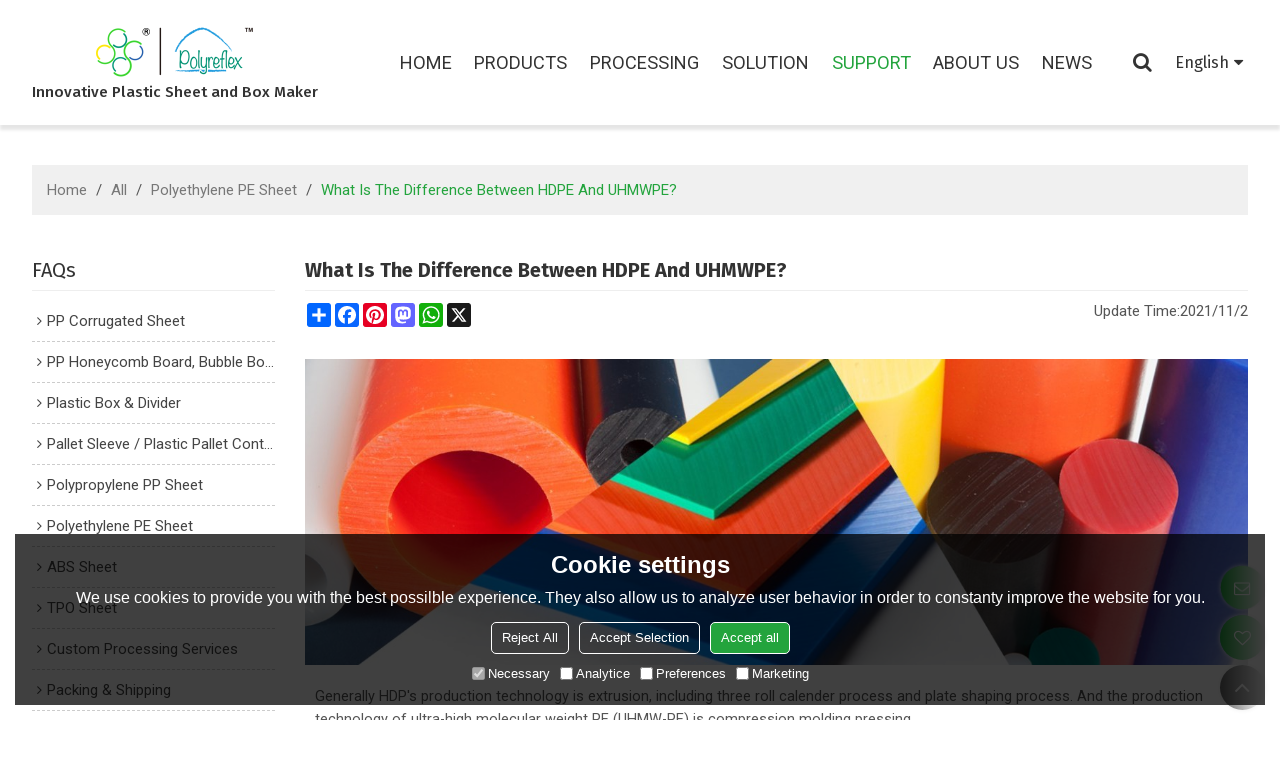

--- FILE ---
content_type: text/html; charset=utf-8
request_url: https://www.polyreflex.com/f734941/What-Is-The-Difference-Between-HDPE-And-UHMWPE.htm
body_size: 84821
content:


<!DOCTYPE html>
<html lang="en" >
<head>
    
<meta name="format-detection" content="telephone=yes,email=yes,adress=yes" />
<meta http-equiv="X-UA-Compatible" content="IE=Edge,chrome=1" />
<meta name="renderer" content="webkit" />
<meta charset="utf-8" />
<meta http-equiv="content-language" content="en" />
<meta property="og:site_name" content="www.polyreflex.com" />
<meta property="og:title" content="What Is The Difference Between HDPE And UHMWPE? - Polyreflex FAQ" />
<meta property="og:description" content="HDPE usually refers to the PE sheet with molecular weight less than 1.5 million. High molecular weight PE refers to PE sheet with molecular weight more than 3 million." />
<meta property="og:url" content="http://www.polyreflex.com/f734941/What-Is-The-Difference-Between-HDPE-And-UHMWPE.htm" />
<meta property="og:type" content="faq" />
<meta property="og:image" content="https://icdn.tradew.com/file/201902/1573403/png/7091209.png?x-oss-process=image/quality,Q_90" />
<meta name="viewport" content="initial-scale=1.0, minimum-scale=1.0, maximum-scale=5.0, user-scalable=yes, width=device-width" />

<link rel="canonical" href="https://www.polyreflex.com/f734941/What-Is-The-Difference-Between-HDPE-And-UHMWPE.htm"  />
<link rel="shortcut icon" type="image/x-icon" href="https://icdn.tradew.com/file/201902/1573403/ico/7152933.ico" />
<title>What Is The Difference Between HDPE And UHMWPE? - Polyreflex FAQ</title>

<meta name="keywords" content="Polyethylene (PE) Sheet, HDPE Sheet, Customized HDPE Sheet, UHMW-PE Sheet, Polyethylene PE Bar Rod, HDPE Machining" />
<meta name="description" content="HDPE usually refers to the PE sheet with molecular weight less than 1.5 million. High molecular weight PE refers to PE sheet with molecular weight more than 3 million." />
<link rel="dns-prefetch" href="https://ccdn.tradew.com" />
<link rel="dns-prefetch" href="https://jcdn.tradew.com" />
<link rel="dns-prefetch" href="https://api.tradew.com" />

<link rel="stylesheet" media="none" onload="if(media!='all')media='all'" href="https://ccdn.tradew.com/MNanimate/animate.min.css" />
<style>body{margin:0;padding:0;font-family:Arial,sans-serif;}font:not([color]){color:inherit!important;}*:focus{outline:0;}.page-box .stop-scroll{height:100vh;overflow:hidden;}.page-box textarea{resize:none;}.page-box img{border:0;display:block;}.page-box .mod-detail img{display:inline-block;}.page-box *{padding:0;margin:0;list-style:none;}.page-box a{cursor:pointer;text-decoration:none;}.page-box .mod .mod-content{clear:both;}.page-box h1{margin:0;padding:0;font-size:inherit;font-family:inherit;}.page-box h2{margin:0;padding:0;font-size:inherit;font-family:inherit;}.page-box .search-notfound{font-size:14px;line-height:25px;text-align:center;padding:50px;color:#666;}.page-box button{cursor:pointer;padding:0;margin:0;border:0;background:transparent;}.page-box button:disabled{background:#f9f9f9!important;color:#999!important;cursor:not-allowed!important;border-color:transparent!important;}.page-box button:hover{opacity:.85;}.page-box input[type="text"],.page-box input[type="password"],.page-box input[type="email"],.page-box textarea{-webkit-appearance:none;font-family:inherit;}.page-box .flag{background-size:cover;overflow:hidden;margin:7px 0 0 2px;float:left;width:20px;height:12px;}.page-box .language-show-type-line .flag{line-height:22px;width:20px;margin:2px 3px 0 5px;height:12px;}.page-box .flag-cn{background-image:url(https://ccdn.tradew.com/MNcomm/country/cn.png);}.page-box .flag-en{background-image:url(https://ccdn.tradew.com/MNcomm/country/en.png);}.page-box .flag-fr{background-image:url(https://ccdn.tradew.com/MNcomm/country/fr.png);}.page-box .flag-ja{background-image:url(https://ccdn.tradew.com/MNcomm/country/ja.png);}.page-box .flag-ko{background-image:url(https://ccdn.tradew.com/MNcomm/country/ko.png);}.page-box .flag-tw{background-image:url(https://ccdn.tradew.com/MNcomm/country/tw.png);}.page-box .flag-ar{background-image:url(https://ccdn.tradew.com/MNcomm/country/ar.png);}.page-box .flag-de{background-image:url(https://ccdn.tradew.com/MNcomm/country/de.png);}.page-box .flag-es{background-image:url(https://ccdn.tradew.com/MNcomm/country/es.png);}.page-box .flag-it{background-image:url(https://ccdn.tradew.com/MNcomm/country/it.png);}.page-box .flag-ps{background-image:url(https://ccdn.tradew.com/MNcomm/country/ps.png);}.page-box .flag-po{background-image:url(https://ccdn.tradew.com/MNcomm/country/po.png);}.page-box .flag-tk{background-image:url(https://ccdn.tradew.com/MNcomm/country/tk.png);}.page-box .flag-in{background-image:url(https://ccdn.tradew.com/MNcomm/country/in.png);}.page-box .flag-cs{background-image:url(https://ccdn.tradew.com/MNcomm/country/cs.png);}.page-box .flag-pl{background-image:url(https://ccdn.tradew.com/MNcomm/country/pl.png);}.page-box .flag-th{background-image:url(https://ccdn.tradew.com/MNcomm/country/th.png);}.page-box .flag-vn{background-image:url(https://ccdn.tradew.com/MNcomm/country/vn.png);}.page-box .mod-slide01 .slide-body .show a{display:block;}@media(min-width:769px){.page-box .mod-productdetail01 .desc-card .desc-card-titles{overflow:hidden;display:flex;flex-wrap:wrap;}.page-box .mod-productdetail01 .desc-card .desc-card-titles .desc-card-title.on a{font-weight:600;}.page-box .mod-productdetail01 .desc-card .desc-card-titles .desc-card-title a{display:block;}.page-box .mod-productdetail01 .desc-card .desc-card-contents .hide{display:none;}.page-box .mod-nav01 .nav-tabs .hover .nav-dropdown{display:block;}}@media(max-width:768px){.page-box .mod-productdetail01 .desc-card .desc-card-titles{display:none;}.page-box .mod-productdetail01 .desc-card-content.hide{display:block;}}.page-box .editer-model-width-1-1{width:50%;}.page-box .editer-model-width-1-2{width:33.3%;}.page-box .editer-model-width-2-1{width:66.6%;}.page-box .editer-model-width-1-3{width:25%;}.page-box .editer-model-width-3-1{width:75%;}.page-box .editer-model-width-2-3{width:40%;}.page-box .editer-model-width-3-2{width:60%;}.page-box .editer-model-width-1-4{width:20%;}.page-box .editer-model-width-4-1{width:80%;}.page-box .editer-model{font-family:"Microsoft Yahei";font-size:13px;margin-top:10px;background-color:#f0f1f3;border:solid 1px #dcdde2;color:#444;}.page-box .editer-model p{line-height:18px;padding:0;margin:0;}.page-box .editer-model-1{width:100%;overflow:hidden;}.page-box .editer-model-1 .editer-model-1-img{float:left;padding:10px;box-sizing:border-box;}.page-box .editer-model-1 .editer-model-1-txt{float:right;padding:10px;box-sizing:border-box;}.page-box .editer-model-1 .editer-model-1-sub-title{font-size:16px;padding-bottom:10px;}.page-box .editer-model-2{width:100%;overflow:hidden;}.page-box .editer-model-2 .editer-model-2-img{float:right;padding:10px;box-sizing:border-box;}.page-box .editer-model-2 .editer-model-2-txt{float:left;padding:10px;box-sizing:border-box;}.page-box .editer-model-2 .editer-model-2-main-title{font-size:18px;font-weight:bold;text-align:center;padding:10px 10px 0 10px;}.page-box .editer-model-2 .editer-model-2-sub-title{font-size:18px;font-weight:bold;padding-bottom:10px;}.page-box .editer-model-2 .editer-model-3-main-title{font-size:18px;font-weight:bold;text-align:center;padding:10px 10px 0 10px;}.page-box .editer-model-2 .editer-model-3-txt{padding:10px;}.page-box .editer-model-4{width:100%;overflow:hidden;box-sizing:border-box;border:0;background:none;}.page-box .editer-model-4 .editer-model-4-card-title{padding:10px;box-sizing:border-box;border:solid 1px #ddd;border-bottom:0;display:inline-block;}.page-box .editer-model-4 .editer-model-4-card-title-on{background-color:#ddd;}.page-box .editer-model-4 .editer-model-4-card-content{padding:10px;box-sizing:border-box;border:solid 1px #ddd;margin-bottom:10px;}.page-box .mod-sendinquiry01 .sendinquiry-list+.sendinquiry-main{margin-top:30px;}.page-box .mod-sendinquiry01 .sendinquiry-items{overflow:hidden;border:1px solid #e5e5e5;max-height:300px;overflow-y:auto;background:#fff;}.page-box .mod-sendinquiry01 .sendinquiry-item{padding:15px;display:flex;justify-content:space-between;}.page-box .mod-sendinquiry01 .sendinquiry-item:nth-of-type(2n){background:#f5f5f5;}.page-box .mod-sendinquiry01 .sendinquiry-proimg{width:100px;border:1px solid #e5e5e5;overflow:hidden;height:100px;}.page-box .mod-sendinquiry01 .sendinquiry-proimg img{width:100%;}.page-box .mod-sendinquiry01 .sendinquiry-proinfo{width:calc(100% - 110px);}.page-box .mod-sendinquiry01 .sendinquiry-proinfo ul{font-size:13px;color:#333;line-height:20px;}.page-box .mod-sendinquiry01 .sendinquiry-proinfo a{font-size:15px;color:#111;display:block;line-height:30px;text-overflow:ellipsis;overflow:hidden;white-space:pre;}.page-box .mod-sendinquiry01 .sendinquiry-proinfo a:hover{text-decoration:underline;}.page-box .mod-productdetail01 .vip-tips{padding:130px 50px;background:#f2f2f2;text-align:center;font-size:14px;color:#333;line-height:25px;}.page-box .mod-productdetail01 .vip-tips a,.page-box .mod-productdetail01 .vip-tips .join-link,.page-box .mod-productdetail01 .vip-tips .login-link{color:#ff6700;margin:0 5px;cursor:pointer;}.page-box .mod-productdetail01 .vip-tips a:hover,.page-box .mod-productdetail01 .vip-tips .join-link:hover,.page-box .mod-productdetail01 .vip-tips .login-link:hover{text-decoration:underline;}.page-box .mod-productdetail01 .pro-name{font-weight:600;font-size:15px;}.page-box .mod-productdetail01 .img-page .page.video{position:relative;}.page-box .mod-productdetail01 .img-page .page.video:before{position:absolute;content:' ';width:100%;height:100%;background:rgba(0,0,0,.3);}.page-box .mod-productdetail01 .img-page .page.video:after{font:normal normal normal 20px/1 FontAwesome;position:absolute;content:'';top:50%;left:50%;color:#eee;transform:translate(-50%,-50%);}.simditor .simditor-body a{color:inherit;text-decoration:none;word-break:break-all;}.simditor .simditor-body a:visited,.simditor .simditor-body a:hover,.simditor .simditor-body a:active{color:inherit;}.simditor .simditor-body a:visited:hover,.simditor .simditor-body a:hover:hover,.simditor .simditor-body a:active:hover{outline:0;}.simditor .simditor-body blockquote{border-left:6px solid #ddd;padding:5px 0 5px 10px;margin:15px 0 15px 15px;}.simditor .simditor-body blockquote:first-child{margin-top:0;}.simditor .simditor-body code{display:inline-block;padding:0 4px;margin:0 5px;background:#eee;border-radius:3px;font-size:13px;word-break:break-all;word-wrap:break-word;}.simditor .simditor-body pre{box-sizing:border-box;-moz-box-sizing:border-box;word-wrap:break-word!important;white-space:pre-wrap!important;padding:10px 5px 10px 10px;margin:15px 0;display:block;line-height:18px;background:#f0f0f0;border-radius:3px;font-size:13px;white-space:pre;word-wrap:normal;overflow-x:auto;}.simditor .simditor-body pre code{display:block;padding:0;margin:0;background:none;border-radius:0;}.simditor .simditor-body hr{display:block;height:0;border:0;border-top:1px solid #ccc;margin:15px 0;padding:0;}.simditor .simditor-body .table-editor{width:100%;border-collapse:collapse;border-spacing:0;}.simditor .simditor-body .table-editor thead{background-color:#f9f9f9;}.simditor .simditor-body .table-editor td,.simditor .simditor-body .table-editor th{min-width:40px;border:1px solid #ccc;padding:4px;box-sizing:border-box;line-height:25px;}.simditor .simditor-body .table-editor td .active,.simditor .simditor-body .table-editor th .active{background-color:#ffe;}.simditor .simditor-body .table-editor img{margin:0 5px;vertical-align:middle;}.revert-directory{border:solid 1px #ddd;background:#fafafa;}.revert-directory *{padding:revert!important;margin:revert!important;font-size:revert!important;font-weight:revert!important;}.revert-directory h2{padding:0 20px!important;}.revert-default *{padding:revert!important;margin:revert!important;font-size:revert!important;font-weight:revert!important;}.revert-default table{width:100%;border-collapse:collapse;border:1px solid #ddd;}.revert-default table td,.revert-default table th{padding:5px!important;border:1px solid #ddd;text-align:center;}.revert-default table thead{background:#f0f0f0;font-weight:600;}.revert-default a{color:var(--main)!important;padding-right:0!important;text-decoration:underline!important;}</style><style>.main{margin:auto;padding:auto;}.layout{clear:both;}.layout-bg{margin:auto;width:1000px;height:auto;overflow:hidden;}.layout-sys2 .left{width:230px;float:left;}.layout-sys2 .right{width:770px;float:right;}.layout-sys3 .left{width:230px;float:left;}.layout-sys3 .center{width:540px;float:left;}.layout-sys3 .right{width:230px;float:right;}.layout-sys4 .left{width:250px;float:left;}.layout-sys4 .centerleft{width:250px;float:left;}.layout-sys4 .centerright{width:250px;float:left;}.layout-sys4 .right{width:250px;float:right;}.layout-sys4-1 .left{width:230px;float:left;}.layout-sys4-1 .right{width:770px;float:right;}.layout-sys4-1 .right .right-top{width:770px;}.layout-sys4-1 .right .right-bottom{width:770px;}.layout-sys4-1 .right .right-bottom-left{width:385px;float:left;}.layout-sys4-1 .right .right-bottom-right{width:385px;float:right;}.layout-sys4-2 .left{width:230px;float:left;}.layout-sys4-2 .right{width:770px;float:right;}.layout-sys4-1 .right .right-top{width:770px;}.layout-sys4-1 .right .right-bottom{width:770px;}.layout-sys4-2 .right .right-top-left{width:385px;float:left;}.layout-sys4-2 .right .right-top-right{width:385px;float:right;}.layout-sys4-3 .left{width:770px;float:left;}.layout-sys4-1 .left .left-top{width:770px;}.layout-sys4-1 .left .left-bottom{width:770px;}.layout-sys4-3 .left .left-top-left{float:left;width:385px;}.layout-sys4-3 .left .left-top-right{float:right;width:385px;}.layout-sys4-3 .right{width:230px;float:right;}.layout-sys4-4 .left{width:770px;float:left;}.layout-sys4-1 .left .left-top{width:770px;}.layout-sys4-1 .left .left-bottom{width:770px;}.layout-sys4-4 .left .left-bottom-left{float:left;width:385px;}.layout-sys4-4 .left .left-bottom-right{float:right;width:385px;}.layout-sys4-4 .right{width:230px;float:right;}@font-face{font-family:'swiper-icons';src:url('data:application/font-woff;charset=utf-8;base64, [base64]//wADZ2x5ZgAAAywAAADMAAAD2MHtryVoZWFkAAABbAAAADAAAAA2E2+eoWhoZWEAAAGcAAAAHwAAACQC9gDzaG10eAAAAigAAAAZAAAArgJkABFsb2NhAAAC0AAAAFoAAABaFQAUGG1heHAAAAG8AAAAHwAAACAAcABAbmFtZQAAA/gAAAE5AAACXvFdBwlwb3N0AAAFNAAAAGIAAACE5s74hXjaY2BkYGAAYpf5Hu/j+W2+MnAzMYDAzaX6QjD6/4//Bxj5GA8AuRwMYGkAPywL13jaY2BkYGA88P8Agx4j+/8fQDYfA1AEBWgDAIB2BOoAeNpjYGRgYNBh4GdgYgABEMnIABJzYNADCQAACWgAsQB42mNgYfzCOIGBlYGB0YcxjYGBwR1Kf2WQZGhhYGBiYGVmgAFGBiQQkOaawtDAoMBQxXjg/wEGPcYDDA4wNUA2CCgwsAAAO4EL6gAAeNpj2M0gyAACqxgGNWBkZ2D4/wMA+xkDdgAAAHjaY2BgYGaAYBkGRgYQiAHyGMF8FgYHIM3DwMHABGQrMOgyWDLEM1T9/w8UBfEMgLzE////P/5//f/V/xv+r4eaAAeMbAxwIUYmIMHEgKYAYjUcsDAwsLKxc3BycfPw8jEQA/[base64]/uznmfPFBNODM2K7MTQ45YEAZqGP81AmGGcF3iPqOop0r1SPTaTbVkfUe4HXj97wYE+yNwWYxwWu4v1ugWHgo3S1XdZEVqWM7ET0cfnLGxWfkgR42o2PvWrDMBSFj/IHLaF0zKjRgdiVMwScNRAoWUoH78Y2icB/yIY09An6AH2Bdu/UB+yxopYshQiEvnvu0dURgDt8QeC8PDw7Fpji3fEA4z/PEJ6YOB5hKh4dj3EvXhxPqH/SKUY3rJ7srZ4FZnh1PMAtPhwP6fl2PMJMPDgeQ4rY8YT6Gzao0eAEA409DuggmTnFnOcSCiEiLMgxCiTI6Cq5DZUd3Qmp10vO0LaLTd2cjN4fOumlc7lUYbSQcZFkutRG7g6JKZKy0RmdLY680CDnEJ+UMkpFFe1RN7nxdVpXrC4aTtnaurOnYercZg2YVmLN/d/gczfEimrE/fs/bOuq29Zmn8tloORaXgZgGa78yO9/cnXm2BpaGvq25Dv9S4E9+5SIc9PqupJKhYFSSl47+Qcr1mYNAAAAeNptw0cKwkAAAMDZJA8Q7OUJvkLsPfZ6zFVERPy8qHh2YER+3i/BP83vIBLLySsoKimrqKqpa2hp6+jq6RsYGhmbmJqZSy0sraxtbO3sHRydnEMU4uR6yx7JJXveP7WrDycAAAAAAAH//wACeNpjYGRgYOABYhkgZgJCZgZNBkYGLQZtIJsFLMYAAAw3ALgAeNolizEKgDAQBCchRbC2sFER0YD6qVQiBCv/H9ezGI6Z5XBAw8CBK/m5iQQVauVbXLnOrMZv2oLdKFa8Pjuru2hJzGabmOSLzNMzvutpB3N42mNgZGBg4GKQYzBhYMxJLMlj4GBgAYow/P/PAJJhLM6sSoWKfWCAAwDAjgbRAAB42mNgYGBkAIIbCZo5IPrmUn0hGA0AO8EFTQAA') format('woff');font-weight:400;font-style:normal;}:root{--swiper-theme-color:#007aff;}.swiper-container{margin-left:auto;margin-right:auto;position:relative;overflow:hidden;list-style:none;padding:0;z-index:1;}.swiper-container-vertical>.swiper-wrapper{flex-direction:column;}.swiper-wrapper{position:relative;width:100%;height:100%;z-index:1;display:flex;transition-property:transform;box-sizing:content-box;}.swiper-container-android .swiper-slide,.swiper-wrapper{transform:translate3d(0,0,0);}.swiper-container-multirow>.swiper-wrapper{flex-wrap:wrap;}.swiper-container-multirow-column>.swiper-wrapper{flex-wrap:wrap;flex-direction:column;}.swiper-container-free-mode>.swiper-wrapper{transition-timing-function:ease-out;margin:0 auto;}.swiper-slide{flex-shrink:0;width:100%;height:100%;position:relative;transition-property:transform;}.swiper-slide-invisible-blank{visibility:hidden;}.swiper-container-autoheight,.swiper-container-autoheight .swiper-slide{height:auto;}.swiper-container-autoheight .swiper-wrapper{align-items:flex-start;transition-property:transform,height;}.swiper-container-3d{perspective:1200px;}.swiper-container-3d .swiper-wrapper,.swiper-container-3d .swiper-slide,.swiper-container-3d .swiper-slide-shadow-left,.swiper-container-3d .swiper-slide-shadow-right,.swiper-container-3d .swiper-slide-shadow-top,.swiper-container-3d .swiper-slide-shadow-bottom,.swiper-container-3d .swiper-cube-shadow{transform-style:preserve-3d;}.swiper-container-3d .swiper-slide-shadow-left,.swiper-container-3d .swiper-slide-shadow-right,.swiper-container-3d .swiper-slide-shadow-top,.swiper-container-3d .swiper-slide-shadow-bottom{position:absolute;left:0;top:0;width:100%;height:100%;pointer-events:none;z-index:10;}.swiper-container-3d .swiper-slide-shadow-left{background-image:linear-gradient(to left,rgba(0,0,0,.5),rgba(0,0,0,0));}.swiper-container-3d .swiper-slide-shadow-right{background-image:linear-gradient(to right,rgba(0,0,0,.5),rgba(0,0,0,0));}.swiper-container-3d .swiper-slide-shadow-top{background-image:linear-gradient(to top,rgba(0,0,0,.5),rgba(0,0,0,0));}.swiper-container-3d .swiper-slide-shadow-bottom{background-image:linear-gradient(to bottom,rgba(0,0,0,.5),rgba(0,0,0,0));}.swiper-container-css-mode>.swiper-wrapper{overflow:auto;scrollbar-width:none;-ms-overflow-style:none;}.swiper-container-css-mode>.swiper-wrapper::-webkit-scrollbar{display:none;}.swiper-container-css-mode>.swiper-wrapper>.swiper-slide{scroll-snap-align:start start;}.swiper-container-horizontal.swiper-container-css-mode>.swiper-wrapper{scroll-snap-type:x mandatory;}.swiper-container-vertical.swiper-container-css-mode>.swiper-wrapper{scroll-snap-type:y mandatory;}:root{--swiper-navigation-size:44px;}.swiper-button-prev,.swiper-button-next{position:absolute;top:50%;width:calc(var(--swiper-navigation-size)/44*27);height:var(--swiper-navigation-size);margin-top:calc(-1*var(--swiper-navigation-size)/2);z-index:10;cursor:pointer;display:flex;align-items:center;justify-content:center;color:var(--swiper-navigation-color,var(--swiper-theme-color));}.swiper-button-prev.swiper-button-disabled,.swiper-button-next.swiper-button-disabled{opacity:.35;cursor:auto;pointer-events:none;}.swiper-button-prev:after,.swiper-button-next:after{font-family:swiper-icons;font-size:var(--swiper-navigation-size);text-transform:none!important;letter-spacing:0;text-transform:none;font-variant:initial;line-height:1;}.swiper-button-prev,.swiper-container-rtl .swiper-button-next{left:10px;right:auto;}.swiper-button-prev:after,.swiper-container-rtl .swiper-button-next:after{content:'prev';}.swiper-button-next,.swiper-container-rtl .swiper-button-prev{right:10px;left:auto;}.swiper-button-next:after,.swiper-container-rtl .swiper-button-prev:after{content:'next';}.swiper-button-prev.swiper-button-white,.swiper-button-next.swiper-button-white{--swiper-navigation-color:#fff;}.swiper-button-prev.swiper-button-black,.swiper-button-next.swiper-button-black{--swiper-navigation-color:#000;}.swiper-button-lock{display:none;}.swiper-pagination{position:absolute;text-align:center;transition:300ms opacity;transform:translate3d(0,0,0);z-index:10;}.swiper-pagination.swiper-pagination-hidden{opacity:0;}.swiper-pagination-fraction,.swiper-pagination-custom,.swiper-container-horizontal>.swiper-pagination-bullets{bottom:10px;left:0;width:100%;}.swiper-pagination-bullets-dynamic{overflow:hidden;font-size:0;}.swiper-pagination-bullets-dynamic .swiper-pagination-bullet{transform:scale(.33);position:relative;}.swiper-pagination-bullets-dynamic .swiper-pagination-bullet-active{transform:scale(1);}.swiper-pagination-bullets-dynamic .swiper-pagination-bullet-active-main{transform:scale(1);}.swiper-pagination-bullets-dynamic .swiper-pagination-bullet-active-prev{transform:scale(.66);}.swiper-pagination-bullets-dynamic .swiper-pagination-bullet-active-prev-prev{transform:scale(.33);}.swiper-pagination-bullets-dynamic .swiper-pagination-bullet-active-next{transform:scale(.66);}.swiper-pagination-bullets-dynamic .swiper-pagination-bullet-active-next-next{transform:scale(.33);}.swiper-pagination-bullet{width:8px;height:8px;display:inline-block;border-radius:100%;background:#000;opacity:.2;}button.swiper-pagination-bullet{border:0;margin:0;padding:0;box-shadow:none;-webkit-appearance:none;-moz-appearance:none;appearance:none;}.swiper-pagination-clickable .swiper-pagination-bullet{cursor:pointer;}.swiper-pagination-bullet-active{opacity:1;background:var(--swiper-pagination-color,var(--swiper-theme-color));}.swiper-container-vertical>.swiper-pagination-bullets{right:10px;top:50%;transform:translate3d(0,-50%,0);}.swiper-container-vertical>.swiper-pagination-bullets .swiper-pagination-bullet{margin:6px 0;display:block;}.swiper-container-vertical>.swiper-pagination-bullets.swiper-pagination-bullets-dynamic{top:50%;transform:translateY(-50%);width:8px;}.swiper-container-vertical>.swiper-pagination-bullets.swiper-pagination-bullets-dynamic .swiper-pagination-bullet{display:inline-block;transition:200ms transform,200ms top;}.swiper-container-horizontal>.swiper-pagination-bullets .swiper-pagination-bullet{margin:0 4px;}.swiper-container-horizontal>.swiper-pagination-bullets.swiper-pagination-bullets-dynamic{left:50%;transform:translateX(-50%);white-space:nowrap;}.swiper-container-horizontal>.swiper-pagination-bullets.swiper-pagination-bullets-dynamic .swiper-pagination-bullet{transition:200ms transform,200ms left;}.swiper-container-horizontal.swiper-container-rtl>.swiper-pagination-bullets-dynamic .swiper-pagination-bullet{transition:200ms transform,200ms right;}.swiper-pagination-progressbar{background:rgba(0,0,0,.25);position:absolute;}.swiper-pagination-progressbar .swiper-pagination-progressbar-fill{background:var(--swiper-pagination-color,var(--swiper-theme-color));position:absolute;left:0;top:0;width:100%;height:100%;transform:scale(0);transform-origin:left top;}.swiper-container-rtl .swiper-pagination-progressbar .swiper-pagination-progressbar-fill{transform-origin:right top;}.swiper-container-horizontal>.swiper-pagination-progressbar,.swiper-container-vertical>.swiper-pagination-progressbar.swiper-pagination-progressbar-opposite{width:100%;height:4px;left:0;top:0;}.swiper-container-vertical>.swiper-pagination-progressbar,.swiper-container-horizontal>.swiper-pagination-progressbar.swiper-pagination-progressbar-opposite{width:4px;height:100%;left:0;top:0;}.swiper-pagination-white{--swiper-pagination-color:#fff;}.swiper-pagination-black{--swiper-pagination-color:#000;}.swiper-pagination-lock{display:none;}.swiper-scrollbar{border-radius:10px;position:relative;-ms-touch-action:none;background:rgba(0,0,0,.1);}.swiper-container-horizontal>.swiper-scrollbar{position:absolute;left:1%;bottom:3px;z-index:50;height:5px;width:98%;}.swiper-container-vertical>.swiper-scrollbar{position:absolute;right:3px;top:1%;z-index:50;width:5px;height:98%;}.swiper-scrollbar-drag{height:100%;width:100%;position:relative;background:rgba(0,0,0,.5);border-radius:10px;left:0;top:0;}.swiper-scrollbar-cursor-drag{cursor:move;}.swiper-scrollbar-lock{display:none;}.swiper-zoom-container{width:100%;height:100%;display:flex;justify-content:center;align-items:center;text-align:center;}.swiper-zoom-container>img,.swiper-zoom-container>svg,.swiper-zoom-container>canvas{max-width:100%;max-height:100%;object-fit:contain;}.swiper-slide-zoomed{cursor:move;}.swiper-lazy-preloader{width:42px;height:42px;position:absolute;left:50%;top:50%;margin-left:-21px;margin-top:-21px;z-index:10;transform-origin:50%;animation:swiper-preloader-spin 1s infinite linear;box-sizing:border-box;border:4px solid var(--swiper-preloader-color,var(--swiper-theme-color));border-radius:50%;border-top-color:transparent;}.swiper-lazy-preloader-white{--swiper-preloader-color:#fff;}.swiper-lazy-preloader-black{--swiper-preloader-color:#000;}@keyframes swiper-preloader-spin{100%{transform:rotate(360deg);}}.swiper-container .swiper-notification{position:absolute;left:0;top:0;pointer-events:none;opacity:0;z-index:-1000;}.swiper-container-fade.swiper-container-free-mode .swiper-slide{transition-timing-function:ease-out;}.swiper-container-fade .swiper-slide{pointer-events:none;transition-property:opacity;}.swiper-container-fade .swiper-slide .swiper-slide{pointer-events:none;}.swiper-container-fade .swiper-slide-active,.swiper-container-fade .swiper-slide-active .swiper-slide-active{pointer-events:auto;}.swiper-container-cube{overflow:visible;}.swiper-container-cube .swiper-slide{pointer-events:none;-webkit-backface-visibility:hidden;backface-visibility:hidden;z-index:1;visibility:hidden;transform-origin:0 0;width:100%;height:100%;}.swiper-container-cube .swiper-slide .swiper-slide{pointer-events:none;}.swiper-container-cube.swiper-container-rtl .swiper-slide{transform-origin:100% 0;}.swiper-container-cube .swiper-slide-active,.swiper-container-cube .swiper-slide-active .swiper-slide-active{pointer-events:auto;}.swiper-container-cube .swiper-slide-active,.swiper-container-cube .swiper-slide-next,.swiper-container-cube .swiper-slide-prev,.swiper-container-cube .swiper-slide-next+.swiper-slide{pointer-events:auto;visibility:visible;}.swiper-container-cube .swiper-slide-shadow-top,.swiper-container-cube .swiper-slide-shadow-bottom,.swiper-container-cube .swiper-slide-shadow-left,.swiper-container-cube .swiper-slide-shadow-right{z-index:0;-webkit-backface-visibility:hidden;backface-visibility:hidden;}.swiper-container-cube .swiper-cube-shadow{position:absolute;left:0;bottom:0;width:100%;height:100%;background:#000;opacity:.6;-webkit-filter:blur(50px);filter:blur(50px);z-index:0;}.swiper-container-flip{overflow:visible;}.swiper-container-flip .swiper-slide{pointer-events:none;-webkit-backface-visibility:hidden;backface-visibility:hidden;z-index:1;}.swiper-container-flip .swiper-slide .swiper-slide{pointer-events:none;}.swiper-container-flip .swiper-slide-active,.swiper-container-flip .swiper-slide-active .swiper-slide-active{pointer-events:auto;}.swiper-container-flip .swiper-slide-shadow-top,.swiper-container-flip .swiper-slide-shadow-bottom,.swiper-container-flip .swiper-slide-shadow-left,.swiper-container-flip .swiper-slide-shadow-right{z-index:0;-webkit-backface-visibility:hidden;backface-visibility:hidden;}</style><style data-model-guid="0">:root{--main:#23a43d; --deputy:#23a43d; }
.mod a{color:inherit; }
.layout{overflow:hidden;}
.layout-bg{box-sizing:border-box; width:1600px; max-width:100%; margin:auto; overflow:visible;}
.clear{display:none;}
.layout-sys2 .left,.layout-sys2 .right,.layout-sys3 .left,.layout-sys3 .center,.layout-sys3 .right,.layout-sys4 .left,.layout-sys4 .centerleft,.layout-sys4 .centerright,.layout-sys4 .right,.layout-sys4-1 .left,.layout-sys4-1 .right,.layout-sys4-1 .right .right-top,.layout-sys4-1 .right .right-bottom,.layout-sys4-1 .right .right-bottom-left,.layout-sys4-1 .right .right-bottom-right,.layout-sys4-2 .left,.layout-sys4-2 .right,.layout-sys4-1 .right .right-top,.layout-sys4-1 .right .right-bottom,.layout-sys4-2 .right .right-top-left,.layout-sys4-2 .right .right-top-right,.layout-sys4-3 .left,.layout-sys4-1 .left .left-top,.layout-sys4-1 .left .left-bottom,.layout-sys4-3 .left .left-top-left,.layout-sys4-3 .left .left-top-right,.layout-sys4-3 .right,.layout-sys4-4 .left,.layout-sys4-1 .left .left-top,.layout-sys4-1 .left .left-bottom,.layout-sys4-4 .left .left-bottom-left,.layout-sys4-4 .left .left-bottom-right,.layout-sys4-4 .right{width:auto;}

input[type="text"],input[type="password"],input[type="email"] ,textarea{-webkit-appearance: none; font-family:inherit;}
input:focus{outline:none;}
textarea:focus{outline:none;}
.mod h1,.mod h2,.mod h3,.mod h4{font-size:inherit;}
.mod-content .content-bg{overflow:hidden;}
.mod-color a{display:inline-block; transition:All 0.3s ease-in-out;}
.mod-color{color:#555; font-size:15px; line-height: 30px; font-family: 'Roboto', sans-serif; font-weight:400;}
.mod-color .mod-title{overflow:hidden; font-weight:inherit;}
.mod-color .title-bg{overflow:hidden;}
.mod-color .mod-title .title-right{font-weight:inherit;}
.mod-color .title-right a{color:#666; display:block;}
.mod-color .mod-content img{display:block; max-width:100%; margin:0 auto; transition:All 0.3s ease-in-out;}

.layout-page{padding:20px 0 calc(2% + 10px);}
.layout-page .left{width:20%;}
.layout-page .right{width:calc(80% - 30px);}
.layout-page .mod-color+.mod-color{margin-top:20px;}
.layout-page .mod-color .mod-title{padding-bottom:5px; line-height:30px; overflow:hidden; margin:0px 0px 10px; border-bottom:1px solid #eee; font-weight:400; text-transform:capitalize; font-family: "Fira Sans";}
.layout-page .mod-color .title-left{font-size:20px; color:#333;}
.layout-pagecontact{padding:20px 0px calc(3.5% + 10px);}
.layout-pagecontact .left,.layout-pagecontact .right{width:calc(50% - 15px);}

.layout-pageDetail{padding:20px 0 calc(2% + 10px);}
.layout-pageDetail .mod-color+.mod-color{margin-top:20px;}
.layout-pageDetail .mod-color .mod-title{padding-bottom:5px; line-height:45px; overflow:hidden; margin:0px 0px 10px; border-bottom:1px solid #eee; text-transform:capitalize;}
.layout-pageDetail .mod-color .title-left{font-size:30px; color:var(--main); font-weight:600;}
.layout-pageDetail .mod-color .title-left h1{color:#333;}

.layout-current{padding:40px 0px 20px;}

.layout-nav{box-shadow:0px 5px 3px rgba(0,0,0,0.1); background:#fff; overflow:visible;}
.layout-nav .layout-bg{display:flex; justify-content:space-between; align-items:center;}
.layout-inquiry{padding:calc(1.5% + 10px) 0 calc(2.5% + 10px); background:#fbfcfc;}
.layout-inquiry .mod{padding:25px; background-color:#fff; border-radius:15px; overflow:hidden;}
.layout-inquiry .mod-title .title-left{float:none; text-transform:uppercase; font-family: "Fira Sans";}
.layout-inquiry .mod-title .title-left *{font-size:30px; line-height:40px; color:#000;}
.layout-inquiry .right .mod-title .title-left *{color:var(--main);}
.layout-social{padding:20px 0px; background:#fbfcfc;}
.layout-foot{padding:calc(2% + 10px) 0; background:#141414;}
.layout-foot .mod-title{padding-bottom:15px;}
.layout-foot .mod-title .title-left{font-size:25px; font-weight:200; line-height:45px; color:#fff; float:none; font-family: "Fira Sans"; text-transform:capitalize;}

.layout-applyOne{padding:calc(2% + 10px) 0;}

@media (min-width:1200px){}

@media (max-width:1599px){
.layout-bg{width:calc(100% - 5vw);}
}

@media (max-width:1199px){
.layout-bg{width:calc(100% - 1vw - 20px);}
}

@media(min-width:1024px){}

@media(min-width:769px){
 
 
 
 
 .layout-nav{padding:15px 0;}
 .layout-nav .centerleft{flex:1 2 auto;}
 .layout-nav.fixed{top:0px; left:0; right:0; position:fixed; z-index:9; overflow:visible;}
 .layout-nav.fixed + .layout{margin-top:125px;}
 .page-layout .layout-nav{position:static;}
 .page-layout .layout-nav + .layout{margin-top:auto;}
 
 
.layout-inquiry .left{width:21.25%;}
.layout-inquiry .center{width:calc(48.75% - 40px); padding:0 20px;}
.layout-inquiry .right{width:30%;}
.layout-social .layout-bg{display:flex; justify-content:center;}
.layout-foot .left{width:25%;}
.layout-foot .centerleft{width:25%;}
.layout-foot .centerright{width:25%;}
.layout-foot .right{width:25%;}
.layout-foot .centerleft .mod{padding:0 20%;}
 
 
.layout-applyOne .left{width:22.5%;}
.layout-applyOne .right{width:calc(77.5% - 10px); max-width:1180px;}
}

@media (max-width:1024px){
 .layout-bg{width:calc(100% - 20px);}
 .layout-page .left{width:150px;}
 .layout-page .right{width:calc(100% - 170px);}
 .layout-pagecontact .left,.layout-pagecontact .right{width:100%;} 
 .layout-foot .mod-title .title-left{font-size:25px; line-height:35px;}
 .layout-inquiry .mod{padding:15px; border-radius:15px;}
 
 .layout-pageDetail .mod-color .mod-title{line-height:40px;}
 .layout-pageDetail .mod-color .title-left{font-size:30px;}
}

@media(max-width:768px){
 .layout{min-width:300px;}
 .layout-pagecontact{padding:30px 0px 20px;}
 .layout-pagecontact .layout-bg > div{width:100%;}
 .layout-page{padding:30px 0px 20px;}
 .layout-page .layout-bg > .left{display:none;}
 .layout-page .layout-bg > .right{width:100%;}
 
 .layout-nav{position:fixed; padding:10px 0px; height:50px; z-index:9; top:0; left:0; right:0;}
 .layout-nav .left{position:absolute; left:60px; right:60px;}
 .layout-nav .centerleft,.layout-nav .centerright{width:50px;}
 .layout-nav + .layout{margin-top:70px;}
 .layout-nav .right{display:none;}
 
 
 .layout-social .layout-bg > div{width:100%;}
 .layout-inquiry .layout-bg > div{width:100%;}
 .layout-inquiry .mod{padding:10px; border-radius:10px;}
 .layout-inquiry .mod-title .title-left{font-size:20px; line-height:30px;}
 .layout-foot .layout-bg > div{width:100%; padding:15px 0px;}
 .layout-foot .mod-title{padding-bottom:10px;}
 .layout-foot .mod-title .title-left{font-size:20px; line-height:30px;}
 
.layout-applyOne .left{width:100%;}
.layout-applyOne .right{width:100%;}
}

@media(max-width:480px){}

.mod .pagination{background-color:#f0f0f0; padding:10px; overflow: hidden; clear:both; height:1%;}
.mod .pagination .pagination-box{float:left;}
.mod .pagination .pagination-nav{list-style: none outside none; margin: 0; padding: 0;}
.mod .pagination .pagination-nav li{float:left; margin:0 2px; padding: 0;}
.mod .pagination .pagination-nav li a{text-align:center; background:#fff; border:1px solid #ccc; display:block; line-height:28px; overflow: hidden; padding:0px 9px; color:#666; border-radius:3px;}
.mod .pagination .pagination-nav li a:hover{background:var(--main); color:#fff; border-color:var(--main);}
.mod .pagination .pagination-nav li.pagination-active a{cursor:default; background:none; border-color:transparent; color:#aaa;}
.mod .pagination .pagination-nav li.pagination-disabled a{cursor:default; background:none; border-color:transparent; color:#aaa;}
.mod .pagination .page-goto{float:right;}
.mod .pagination .page-goto .pager-label{line-height:30px; float:left;}
.mod .pagination .page-goto .textfield-normal{float:left; height:28px; min-width:40px; line-height:28px; background-color:#fff; border:1px solid #ccc; box-shadow:0 1px 2px rgba(0, 0, 0, 0.1) inset; color:#333; font-size:12px; font-weight:normal; padding:0 5px; margin:0 5px;}
.mod .pagination .page-goto .pager-button{background:#333; display:inline-block; padding:0px 10px; line-height:30px; color:#fff;}
.mod .pagination .page-goto .pager-button:hover{background:#6bc0c5;}
.sys-chain{padding:10px 0px; background:#fff;}
.sys-chain .prev .prev-title{color:#000;}
.sys-chain .prev a{color:#666; text-decoration:underline;}
.sys-chain .prev a:hover{color:var(--main);}
.sys-chain .next .next-title{color:#000;}
.sys-chain .next a{color:#666; text-decoration:underline;}
.sys-chain .next a:hover{color:var(--main); text-decoration:underline;}
.sys-chain .next a:hover{color:var(--main);}
@media screen and (max-width:768px){
 .mod .pagination{padding:3px 10px;}
 .mod .pagination .pagination-box{float:none;}
 .mod .pagination .page-goto{display:none;}
 .mod .pagination .pagination-nav{overflow:hidden; text-align:center; display:flex; flex-wrap:wrap; justify-content:center; align-items:center;}
 .mod .pagination .pagination-nav li{float:none; margin:2px;}
}
.main-ar .mod-header01 .header-content-left{float:left;}
.main-ar .mod-header01 .header-content-right{float:right;}
.main-ar .mod-header01 .language-show-type-list .language-content .caret{float:left;}
.main-ar .mod-nav01 .nav-tabs .nav-tab{float:right;}
.main-ar .mod-header01 .share-box .share{float:right;}
.main-ar .mod-header01 .share-box ul.share-tabs li{float:right;}
.main-ar .mod-header01 .language-box .language-title{float:right;}
.main-ar .mod-header01 .language-show-type-line .language-content .language-tabs li{float:right;}
.main-ar .mod-productlist01 .box-gallery input{left:auto; right:0px;}
.main-ar .mod-productlist01 .filter-page .view-as .tool-name{float:right;}
.main-ar .mod-productlist01 .filter-page .pager-label{float:right;}
.main-ar .mod-productlist01 .box-list .list-item .chk{float:right;}
.main-ar .mod-productlist01 .filter-page .pager ul{float:right;}
.main-ar .mod-productlist01 .filter-page .pager{float:left;}
.main-ar .mod-productlist01 .filter-page .view-as{float:left;}
.main-ar .mod-productlist01 .filter-page .view-as .view-tool{float:right;}
.main-ar .mod-productlist01 .filter-page .sel-text{float:right; margin-left:10px; margin-right:0px;}
.main-ar .mod-productlist01 .filter-page .ui-button{float:right;}
.main-ar .mod-productlist01 .box-list a.favorites span:before{float:right; line-height:30px; padding:0px 0px 0px 3px;}
.main-ar .mod-certificate-list01 .cert-type ul li{float:right;}
.main-ar .mod-certificate-detail01 .detail-tabs .left{text-align:left; float:right;}
.main-ar .mod-certificate-detail01 .detail-tabs .right{float:left;}
.main-ar .mod-sendinquiry01 dt{float:right; text-align:left;}
.main-ar .mod-sendinquiry01 dd{float:left;}
.main-ar .mod-contactus01 .right{float:left;}
.main-ar .mod-contactus01 .left{float:right; text-align:left;}
.main-ar .mod-company-basic01 .mod-content-basic th{text-align:left; float:right;}
.main-ar .mod-company-trade01 .mod-content-trade th{text-align:left; float:right;}
.main-ar .mod-company-factory01 .mod-content-factory th{text-align:left; float:right;}
.main-ar .mod-company-basic01 .mod-content-basic td{float:left;}
.main-ar .mod-company-trade01 .mod-content-trade td{float:left;}
.main-ar .mod-company-factory01 .mod-content-factory td{float:left;}
.main-ar .mod-productdetail01 .img-box .img-page .page{float:right;}
.main-ar .mod-productdetail01 .basic-box .mation-box th{float:right; text-align:right;}
.main-ar .mod-productdetail01 .basic-box .mation-box td{float:left;}
.main-ar .mod-productdetail01 .basic-box .mation-box .file{float:right;}
.main-ar .mod-productdetail01 .basic-box .share-box dl{float:left;}
.main-ar .mod-productdetail01 .basic-box .contact{float:right;}
.main-ar .mod-productdetail01 .basic-box .add{float:right;}
.main-ar .mod-productdetail01 .basic-box .buy{float:right;}
.main-ar .mod-productdetail01 .basic-box .fav{float:right;}
.main-ar .a2a_default_style .a2a_dd{float:right;}
.main-ar .a2a_default_style .a2a_img{float:right;}
.main-ar .a2a_default_style .a2a_divider{float:right;}
.main-ar .mod-keyword01 .mod-bg-keyword .keyword-box li{float:right;}
.main-ar .mod-send01 .send-box dt{float:right;}
.main-ar .mod-send01 .send-box dd{float:left;}
.main-ar .mod-send01 .send-box .send-contact{right:auto; left:80px;}
.main-ar .mod-send01 input,.main-ar .mod-send01 textarea{float:right;}
.main-ar .mod-send01 .send-box dl p{float:right;}
.main-ar .mod-send01 .send-box .oblique{float:right; padding:4px;}
.main-ar .mod-send01 .notice span{float:right;}
.main-ar .mod-company01 .company-plant-page{left:10px; right:auto;}
.main-ar .mod-company01 .company-plants .company-plant{float:left;}
.main-ar .mod-company01 .company-plant-page a{float:left;}
.main-ar .mod-slide03 .slide-body a{float:right;}
.main-ar .pagination .pagination-box{float:right;}
.main-ar .pagination .page-goto{float:left;}
.main-ar .mod-procard01 .list-title .list-tab{float:right;}
.main-ar .mod-procard01 .list-content .list-tab{float:right;}
.main-ar .mod-contact01 .mod-content-contact dt{float:right;}
.main-ar .mod-contact01 .mod-content-contact dl{background-position:right top;}
.main-ar .mod-categories01 .categories-tabs .text:before{content:"\f104"; float:right; line-height:inherit;}
.main-ar .mod-categories01 .categories-tabs .categories-second-tabs{left:auto; right:100%;}
.main-ar .mod-list .mod-content-list .list-link:before{float:right;}
.main-ar .mod-group .group-link span:before{content:"\f104"; float:right; line-height:inherit;}
.main-ar .pagination .pagination-box .pagination-nav li{float:right;}
.main-ar .pagination .page-goto .textfield-normal{float:right;}
.main-ar .pagination .page-goto .pager-label{float:right;}
.main-ar .mod-productlist01 .filter-page .pager .pager-nav li{float:right;}

.mod-detail .detail-tabs{padding:10px 0px;}
.mod-detail .mod-bottom{padding:10px 5px; background:#f0f0f0; line-height:20px;}
.mod-detail .mod-bottom span{padding:0 5px;}
.mod-detail .mod-bottom a{color:var(--main);}
.mod-detail .mod-bottom a:hover{text-decoration:underline;}</style><style data-model-guid="27">.mod-top01 .content-bg{overflow:visible;}
.mod-top01 .top-logo img{max-width:100%; height:auto; display:block;}
.mod-top01 .top-logo a{display:block;}
.mod-top01 .bottom-left{font-size:calc(0.25vw + 12px); color:#333; line-height:calc(0.5vw + 15px); text-align:center; font-family:"Fira Sans"; font-weight:500}

@media(max-width:768px){
 .mod-top01 .top-logo a{height:50px;}
 .mod-top01 .top-logo img{height:100%; width:auto;}
 .mod-top01 .bottom-left{display:none;}
}</style><style data-model-guid="28">.mod-nav01 .nav-tabs .nav-tab-link{font-size:calc(0.25vw + 15px); color:#000; line-height:30px; display:block; text-transform:capitalize;}

.layout-foot .mod-nav01 .nav-tabs .nav-dropdown{display:none !important;}
.layout-foot .mod-nav01 .nav-tabs{overflow:hidden;}
.layout-foot .mod-nav01 .nav-tabs .nav-tab-link{font-size:18px; color:#666; padding:0 15px; position:relative;}
.layout-foot .mod-nav01 .nav-tabs .nav-tab-link:before{content:"\f0da"; font:18px/1 FontAwesome; width:15px; text-align:center; line-height:30px; position:absolute; top:0; left:0; transition: All 0.3s ease-in-out;}
.layout-foot .mod-nav01 .nav-tabs .hover .nav-tab-link,.layout-foot .mod-nav01 .nav-tabs .on .nav-tab-link{color:var(--main);}

@media (min-width:769px){
 .layout-nav .mod-nav01 .nav-tabs{padding:0 calc(0.5vw + 10px); overflow:hidden; display:flex; justify-content:flex-end; flex-wrap:wrap;}
 .layout-nav .mod-nav01 .nav-tabs .nav-tab{padding:0 calc(0.5vw + 5px);}
 .layout-nav .mod-nav01 .nav-tabs .nav-tab-link{color:#333; padding:0px; text-transform:capitalize;}
 
 .layout-nav .mod-nav01 .nav-tabs .on .nav-tab-link,.layout-nav .mod-nav01 .nav-tabs .hover .nav-tab-link{color:var(--main);}
 
.mod-nav01 .nav-tabs .nav-dropdown{position:absolute; z-index:3; display:none; background:#fff; text-align:initial; max-height:400px; overflow-y:auto; box-shadow:0 0 10px rgba(0,0,0,.2);}
.mod-nav01 .nav-tabs .dropdown-tabs li{display:block;}
.mod-nav01 .nav-tabs .dropdown-tabs li+li{border-top:1px dashed rgba(0,0,0,0.2);}
.mod-nav01 .nav-tabs .dropdown-tabs li a{display:block; padding:0 20px; line-height:40px; font-size:18px; color:#333; min-width:100px; text-overflow:ellipsis; overflow:hidden; white-space:pre;}
.mod-nav01 .nav-tabs .dropdown-tabs li a:hover{color:#fff; background:var(--main);}
}

@media(max-width:1199px) and (min-width:769px){
 .layout-nav .mod-nav01 .nav-tabs{padding:0 5px;}
 .layout-nav .mod-nav01 .nav-tabs .nav-tab{padding:0 10px;}
}

@media(max-width:768px){
.layout-nav .nav-btn{text-align:center; color:#333; cursor:pointer; transition:All 0.2s ease-in-out; z-index:1000; border-radius:3px;}
.layout-nav .nav-btn:before{content:"\f0ca"; font:24px/1 FontAwesome; display:block; width:50px; line-height:50px; transition:All 0.2s ease-in-out;}
.layout-nav .nav-btn.active:before{content:"\f00d";}
.layout-nav .mod-nav01 .mod-content{display:none;}
.layout-nav .mod-nav01 .mod-content.nav-show{position:fixed; bottom:0; left:0px; right:0; z-index:999; background:rgba(0,0,0,0.7); display:block;}
.layout-nav .mod-nav01 .nav-show .nav-tabs{padding:20px 50px 50px; height:calc(100vh - 70px); overflow-y:auto; box-sizing:border-box; border-top:1px solid #e5e5e5; background:#fff; transform:translateX(-100%); transition:All 0.2s ease-in-out;}
 
.layout-nav .mod-nav01 .nav-tabs a{font-size:16px; line-height:30px; color:#333; white-space:pre; overflow:hidden; text-overflow:ellipsis; padding:10px 0; display:block;}
.layout-nav .mod-nav01 .nav-tabs .nav-tab-link{border-bottom:1px dashed rgba(0,0,0,0.2);}
.layout-nav .mod-nav01 .nav-tabs .nav-tab:last-of-type .nav-tab-link{border:none;}
.layout-nav .mod-nav01 .nav-dropdown{background:#f5f5f5;}
.layout-nav .mod-nav01 .nav-dropdown a{line-height:20px; padding:10px;}
.layout-nav .mod-nav01 .nav-tabs.active{opacity:1; transform:translateX(0) !important;}
}</style><style data-model-guid="67">.layout-nav .mod-search01 .mod-title{display:none;}

.layout-nav .mod-search01 .mod-content{position:relative; display:flex; z-index:3;}
.layout-nav .mod-search01 .mod-content:before{content:"\f002"; font:20px/1 FontAwesome; display:block; color:#333; text-align:center; width:45px; height:45px; line-height:45px; transition:All 0.2s ease-in-out;}
.layout-nav .mod-search01 .content-bg-search{display:flex; overflow:hidden; width:0; transition: All 0.2s ease-in-out; position:absolute; top:100%; right:0; background:#fff;}
.layout-nav .mod-search01 .search-text{flex:1 2 0; font-size:13px; color:#333; line-height:20px; height:20px; padding:10px; border:none; background:transparent; width:150px;}
.layout-nav .mod-search01 .search-submit{height:40px; width:40px; background:transparent; border:none; cursor:pointer; color:#333; transition:All 0.2s ease-in-out;}
.layout-nav .mod-search01 .search-submit:before{content:"\f002"; font:22px/1 FontAwesome; display:block; text-align:center;}
.layout-nav .mod-search01 .search-submit:hover{color:var(--main);}

.layout-nav .mod-search01:hover .mod-content:before{color:var(--main);}
.layout-nav .mod-search01:hover .content-bg-search{background:#fff; border:3px solid var(--main); width:240px;}

@media(max-width:768px){
.layout-nav .mod-search01 .mod-content:before{width:50px; line-height:50px; height:50px;}
.layout-nav .mod-search01 .content-bg-search{top:calc(100% + 25px);}
}

.layout-brandOne .mod-search01 .mod-bg{display:flex; align-items:center; justify-content:space-between; flex-wrap:wrap;}
.layout-brandOne .mod-search01 .mod-title .title-left{font-size:30px; color:#000; line-height:30px; padding:10px 0px; float:none;}
.layout-brandOne .mod-search01 .mod-content{width:calc(75% - 10px);}
.layout-brandOne .mod-search01 .content-bg-search{display:flex; overflow:hidden;}
.layout-brandOne .mod-search01 .search-text{flex:1 2 0; font-size:16px; color:#333; line-height:30px; height:30px; padding:9px; border:1px solid #666; background:transparent; width:10px;}
.layout-brandOne .mod-search01 .search-submit{height:50px; width:115px; background:#666; border:none; cursor:pointer; color:#fff; transition:All 0.2s ease-in-out;}
.layout-brandOne .mod-search01 .search-submit:before{content:"\f002"; font:20px/1 FontAwesome; display:block; text-align:center;}
.layout-brandOne .mod-search01 .search-submit:hover{background:var(--main);}

@media(max-width:1024px){
 .layout-brandOne .mod-search01 .mod-title .title-left{font-size:20px;}
}
@media(max-width:768px){
 .layout-brandOne .mod-search01 .mod-title .title-left{font-size:16px; line-height:25px;}
}
@media(max-width:480px){
 .layout-brandOne .mod-search01 .mod-content{width:100%;}
 .layout-brandOne .mod-search01 .search-text{font-size:14px;}
 .layout-brandOne .mod-search01 .search-submit{width:60px;}
}</style><style data-model-guid="26">.flag{margin:9px 5px;}
.mod-header01{overflow:hidden; padding:25px 0px;}
.mod-header01 .header-content-left{float:right;}
.mod-header01 .language-title{font-size:14px; color:#333; line-height:30px; display:inline-block; display:none;}
.mod-header01 .flag{margin:9px 0px; float:left; display:none;}
.mod-header01 .language-content a{display:block; padding:5px; overflow:hidden;}

.mod-header01 .language-content .caret{display:none;}
.mod-header01 .language-content .text{color:#333; line-height:30px; display:inline-block; padding:0 5px;}
.mod-header01 .language-content .language-link{display:flex; align-items:center; justify-content:space-between;}
.mod-header01 .language-content .language-link .text{font-size:calc(0.25vw + 13px); line-height:35px; font-family: "Fira Sans";}
.mod-header01 .language-content .language-link:after{content:"\f0d7"; font:calc(0.25vw + 13px)/1 FontAwesome; color:#333; line-height:35px; transition: All 0.3s ease-in-out;}

.mod-header01 .language-content .language-tabs{position:absolute; display:none; background:#fff; box-shadow:0px 5px 10px rgba(0,0,0,0.1); z-index:9; min-width:100px;}
.mod-header01 .language-content .language-tabs a{padding:0 10px; overflow:hidden; font-size:12px;}
.mod-header01 .language-content .language-tabs a:hover{background:#e5e5e5;}
.mod-header01 .language-content:hover .language-tabs{display:block;}
.mod-header01 .header-content-right{display:none;}

.mod-header01 .mod-bg{display:flex; align-items:center;}
.mod-header01 .mod-title .title-left a{font-size:calc(0.25vw + 13px); color:#fff; line-height:35px; padding:5px 20px; background:var(--main); border-radius:10px; font-weight:500; font-family: "Fira Sans";}

@media(max-width:1400px){
 .mod-header01 .mod-title{display:none;}
}

@media(max-width:768px){
 .mod-header01{padding:0;}
}

@media(max-width:480px){
 .mod-header01 .mod-content{display:none;}
}</style><style data-model-guid="66">.mod-current01{background:#f0f0f0; overflow:hidden; padding:10px;}
.mod-current01 .mod-content-current01{overflow:hidden;}
.mod-current01 .mod-content-current01 span{display:inline-block; padding:0 5px;}
.mod-current01 .mod-content-current01 .here a{color:#777;}
.mod-current01 .mod-content-current01 .present{color:var(--main); display:inline-block;}
.mod-current01 .mod-content-current01 .present h2{display:inline-block; font-size:14px; line-height:20px;}
.mod-current01 .mod-content-current01 a{color:#777; font-size:15px; line-height:20px; display:inline-block;}
.mod-current01 .mod-content-current01 a:hover{text-decoration:underline;}</style><style data-model-guid="44">.mod-group .group-tabs{overflow:hidden;}
.mod-group .group-tab{border-bottom:1px dashed #ccc;}
.mod-group .group-tab a{color:#444; display:block; line-height:40px; overflow:hidden;}
.mod-group .group-tab a:hover{color:var(--main);}
.mod-group .group-link span{overflow:hidden; display:block; text-overflow: ellipsis; white-space: nowrap;}
.mod-group .group-link span:before{content:"\f105"; padding:0 5px; font:normal normal normal 14px/1 FontAwesome; line-height:40px;}</style><style data-model-guid="29">.mod-categories01 .content-bg-categories{overflow:visible;}
.mod-categories01 .categories-tabs a{border-bottom:1px solid #e5e5e5; display:block; color:#333; line-height:39px; font-size:14px; font-weight:400;}
.mod-categories01 .categories-tabs a:hover{color:var(--main);}
.mod-categories01 .categories-tabs .text{display:block; overflow:hidden; text-overflow:ellipsis; white-space:nowrap;}
.mod-categories01 .categories-second-tabs a{padding:0 10px; background:#fafafa;}
.mod-categories01 .categories-third-tabs a{font-weight:200; padding:0 20px; background:#f6f6f6;}
.mod-categories01 .categories-tabs .text:before{content:"\f105"; font-family:FontAwesome; padding:0 5px;}
.mod-categories01 .categories-tab{position:relative;}
.show-type-float .categories-tab .categories-second-tabs{position:absolute; left:100%; top:10px; width:240px; z-index:100; opacity:0; visibility:hidden; transition:all .3s;}
.show-type-float .categories-tab:hover .categories-second-tabs{top:0; opacity:1; visibility:visible;}
.layout-foot .categories-second-tabs{display:none !important;}
.layout-foot .mod-categories01 .categories-tabs a{border-bottom:none; color:#666; line-height:30px; font-size:18px;}
.layout-foot .mod-categories01 .categories-tabs a:hover{color:var(--main);}
.layout-foot .mod-categories01 .categories-tabs .text:before{content:"\f0da"; font:18px/1 FontAwesome;}
.layout-foot .categories-tab-9~.categories-tab{display:none;}</style><style data-model-guid="54">.mod-detail .detail-time{overflow:hidden; line-height:20px; display:flex; justify-content:space-between; flex-wrap:wrap;}
.mod-detail .detail-time > span{line-height:20px; display:inline-block;}
.mod-detail .detail-time > span > div{margin:2px 0px;}
.mod-detail .detail-content{padding:20px 0px;}
.mod-detail .detail-content .content-box img{max-width:100%;}
@media screen and (max-width:767px){
 .mod-detail .detail-content{padding:10px 0px;}
}</style><style data-model-guid="50">.mod-othercontent01-touch .mod-title .title-left-span{font-size:30px; line-height:40px; color:var(--main); font-weight:700;}
.mod-othercontent01-touch .mod-title .title-left:after{content:""; height:4px; width:60px; background:var(--main); display:block; margin:10px 0px;}
.mod-othercontent01-touch .mod-title .title-left-span+span{color:#666; padding:0 5px;}
.mod-othercontent01-touch .mod-content{font-size:16px; line-height:26px; color:#333; padding:10px 0px 30px;}

.layout-DLList{width:100%; box-sizing:border-box; padding:0 70px; background:#f7f7f7; padding:56px 0 70px;}
.mod-othercontent01-DLList .mod-title{font-size:36px; line-height:48px; margin-bottom:20px; color:#000; text-transform:uppercase;}
.mod-othercontent01-DLList .DLList{border:1px solid #d9d9d9;}
.DLList li{display:flex; background:#fff; font-size:16px; color:#333; line-height:54px;}
.DLList li:nth-child(odd){background:#ebebeb;}
.DLList li.DLLTitle{background:var(--main); color:#fff; font-size:20px; line-height:60px;}
.DLList .DLLT1{padding:0 20px; box-sizing:border-box; width:64.4%;}
.DLList .DLLT2{width:17.8%; text-align:center; border-left:1px solid #d9d9d9; border-right:1px solid #d9d9d9; box-sizing:border-box; padding:0 10px;}
.DLList .DLLT3{width:17.8%; text-align:center;}
.DLLT1 a{display:block; overflow:hidden; text-overflow:ellipsis; white-space:nowrap; font-size:16px; color:#333;}
.DLLT1 a:hover{color:var(--main);}
.DLLT3 a{width:100%; height:100%; display:flex; justify-content:center; align-items:center; font-size:0;}
.DLLT3 a:after{content:""; display:block; width:30px; height:34px; transition:all .3s; background:url("https://icdn.tradew.com/file/201902/1573403/png/7543675.png?x-oss-process=image/quality,Q_90") left bottom no-repeat;}
.DLLT3 a:hover:after{background-position:left top;}
.layout-DLTop .layout-bg,.layout-DLCat .layout-bg,.layout-DLList .layout-bg,.layout-DLCatTitle .layout-bg{width:100%; box-sizing:border-box; padding:0 70px;}
.layout-DLTop{background:#f7f7f7; padding:30px 0 20px;}
.layout-DLCatTitle{background:#fff; padding:60px 0 0;}
.layout-DLCat{background:#fff; padding:20px 0;}
.layout-DLList{background:#f7f7f7; padding:56px 0 70px;}
.mod-othercontent01-DLTop .content-bg dl{padding:15px 40px; background:#fff; display:flex; justify-content:space-between; align-items:center; flex-wrap:wrap;}
.mod-othercontent01-DLTop .content-bg dl > *{width:calc(50% - 0.5vw - 10px);}
.mod-othercontent01-DLTop .content-bg dt img{display:block; max-width:100%; height:auto;}
.mod-othercontent01-DLTop .DLTopT1{font-size:36px; line-height:48px; color:#000; margin-bottom:25px; text-transform:uppercase;}
.mod-othercontent01-DLTop .DLTopT2{font-size:16px; line-height:28px; color:#666;}

.layout-banner .layout-bg{width:100%;}
.swiper-pagination-bullet{width:10px; height:10px;}
.swiper-pagination-bullet-active{background:var(--main);}

.layout-apply{padding:calc(1.5% + 10px) 0; background:#fbfcfc;}
.layout-apply .mod-othercontent01 .mod-title{text-align:center;}
.layout-apply .mod-othercontent01 .title-left{font-size:calc(1vw + 20px); color:#000; line-height:50px; text-transform:uppercase; font-weight:600; float:none; font-family: "roboto, sans-serif"; padding-top:44px;}
.layout-apply .mod-othercontent01 .title-left:after {content:""; width:50px; height:2px; background:var(--main); margin:8px auto 15px; display:block;}
.layout-apply .mod-othercontent01 .title-right{font-size:15px; line-height:22px; float:none; max-width:1280px; margin:20px auto;}
.layout-apply .mod-othercontent01 .content-bg{display:flex; align-items:stretch; flex-wrap:wrap;}
.layout-apply .mod-othercontent01 .item{width:calc(25% - 10px); margin:5px;}
.layout-apply .mod-othercontent01 .img{background:#333;}
.layout-apply .mod-othercontent01 .img img{opacity:0.5; transition: All 0.3s ease-in-out;}
.layout-apply .mod-othercontent01 .text{font-size:16px; color:#333; line-height:26px; padding:15px 0px; text-align: center;}
.layout-apply .mod-othercontent01 .text h2{font-size:26px; line-height:40px; display:block; font-weight:500;}
.layout-apply .mod-othercontent01 .item:hover .img img{opacity:1;}

.layout-inquiry .mod-othercontent01-faq li{padding:5px 0px;}
.layout-inquiry .mod-othercontent01-faq li h3{font-size:16px; color:#111; line-height:30px; position:relative; font-weight:500; padding:10px 35px; overflow:hidden; text-overflow:ellipsis; white-space:pre;}
.layout-inquiry .mod-othercontent01-faq li h3:before{content:"\f105"; font:14px/1 FontAwesome; position:absolute; left:0; top:15px; width:20px; height:20px; display:block; background:#ccc; color:#fff; text-align:center; line-height:20px; margin:0 10px; border-radius:3px; transition: All 0.3s ease-in-out;}
.layout-inquiry .mod-othercontent01-faq li dl{display:none; padding:14px 10px; font-weight:500; border-top:1px solid #f4f4f4; border-bottom:1px solid #f4f4f4;}
.layout-inquiry .mod-othercontent01-faq li dt{font-size:18px; color:var(--main); line-height:30px;}
.layout-inquiry .mod-othercontent01-faq li dd{flex:1 2 0; font-size:14px; color:#000; line-height:20px; padding:0 5px;}
.layout-inquiry .mod-othercontent01-faq li dd p{padding:5px 0px;}
.layout-inquiry .mod-othercontent01-faq li dd a{font-size:14px; color:#666; line-height:25px; display:inline-block; text-decoration:underline;}
.layout-inquiry .mod-othercontent01-faq li dd a:hover{color:var(--main);}
.layout-inquiry .mod-othercontent01-faq li.on h3:before{content:"\f107"; background:var(--main);}
.layout-inquiry .mod-othercontent01-faq li.on dl{display:flex;}
.layout-inquiry .mod-othercontent01-faq .bottom-left a{font-size:16px; color:#000; line-height:25px; text-decoration:underline; font-weight:400;}
.layout-inquiry .mod-othercontent01-faq .bottom-left a:before{content:"\f178"; font:16px/1 FontAwesome;}
.layout-inquiry .mod-othercontent01-faq .bottom-left a:hover{color:var(--main);}

.layout-inquiry .mod-othercontent01-ask {background:url(#) bottom right no-repeat #fff;}
.layout-inquiry .mod-othercontent01-ask .mod-title:before{content:""; width:110px; height:110px; border-radius:50%; overflow:hidden; display:block; margin:20px auto; background:url(https://icdn.tradew.com/file/201902/1573403/png/7472938.png?x-oss-process=image/quality,Q_90) center no-repeat;}
.layout-inquiry .mod-othercontent01-ask .title-left{padding:19px 0px 10px; border-top:1px solid #ccc;}
.layout-inquiry .mod-othercontent01-ask .mod-content{font-size:18px; line-height:30px; color:#333; min-height:160px; font-weight:400;}

.layout-foot .mod-othercontent01 .mod-content{display:none;}

.layout-pagetop .layout-bg{width:100%;}
.layout-pagetop .mod-othercontent01{position:relative;}
.layout-pagetop .mod-othercontent01 .mod-title{position:absolute; top:50%; left:50%; transform: translate(-50%, -50%); text-align:center;}
.layout-pagetop .mod-othercontent01 .title-left{float:none; font-size:48px; color:#fff; line-height:60px; text-transform:uppercase; white-space:pre; font-weight:500; font-family: "Fira Sans";}

.layout-caseOne{padding:calc(6.5% + 10px) 0; overflow:hidden;}
.layout-caseOne .layout-bg{overflow:visible;}
.layout-caseTwo{padding:calc(6.5% + 10px) 0; overflow:hidden; background:#fbfcfc;}
.layout-caseTwo .layout-bg{overflow:visible;}

.mod-othercontent01-case{position:relative; z-index:2;}
.mod-othercontent01-case .content-bg{display:flex; justify-content:space-between; flex-wrap:wrap; align-items:flex-start;}
.mod-othercontent01-case .text{width:calc(46.5% - 10px);}
.mod-othercontent01-case .img{width:calc(51.25% - 10px); position:relative;}
.mod-othercontent01-case .img:after{content:""; width:16.5%; height:5%; position:absolute; bottom:calc(10% + 10px); background:var(--main);}
.mod-othercontent01-case .text h2{font-size:30px; line-height:35px; color:#333; text-transform:uppercase; font-weight:500; display:block;}
.mod-othercontent01-case .text h2:after{content:""; width:40px; height:4px; display:block; margin:15px 0; background:var(--main);}
.mod-othercontent01-case .text .word{font-size:16px; color:#333; line-height:30px;}

@media(min-width:1025px){
.mod-othercontent01-case:after{content:""; position:absolute; height:120%; top:50%; transform:translateY(-50%); z-index:-1; width:80%; max-width:1200px;}
.layout-caseOne .mod-othercontent01-case:after{background:#fbfcfc; left:-5%;}
.layout-caseOne .mod-othercontent01-case .img:after{left:-10px;}
.layout-caseTwo .mod-othercontent01-case:after{background:#fff; right:-5%;}
.layout-caseTwo .mod-othercontent01-case .img:after{right:-10px;}
}

.layout-applyOne .mod-othercontent01-applyimg .mod-bottom{padding:15px; background:var(--main);}
.layout-applyOne .mod-othercontent01-applyimg .bottom-left{font-size:30px; color:#fff; line-height:40px; text-transform:uppercase; display:flex; align-items:center;}
.layout-applyOne .mod-othercontent01-applyimg .bottom-left:before{content:"\f105"; font:28px/1 FontAwesome; width:31px; line-height:31px; border-radius:50%; border:2px solid var(--main); margin:0 10px; text-align:center; color:var(--main);}
.layout-applyOne .mod-othercontent01-appytext{padding:calc(2.5% + 10px);}
.layout-applyOne .mod-othercontent01-appytext .mod-title:before{content:""; width:40px; height:4px; background:var(--main); display:block; margin:5px 0px;}
.layout-applyOne .mod-othercontent01-appytext .mod-title .title-left{float:none; font-size:18px; color:#333; line-height:25px; padding:5px 0px;}
.layout-applyOne .mod-othercontent01-appytext .mod-title span{display:block; padding:5px 0px;}
.layout-applyOne .mod-othercontent01-appytext .mod-content h2{font-size:16px; color:#333; line-height:25px; display:block; padding:10px 0px 5px;}
.layout-applyOne .mod-othercontent01-appytext .mod-content ul li{font-size:14px; color:#666; line-height:25px;}

.layout-quaOne{padding:calc(1.5% + 10px) 0; background:#fff; box-shadow:0 5px 10px rgba(0,0,0,0.1);}

@media(min-width:1025px){
 .layout-quaOne.fixed{position:fixed; top:0; left:0; right:0; z-index:9;}
 .layout-quaOne.fixed + .layout{margin-top:calc(3% + 85px);}
 .page-layout .layout-quaOne.fixed{position:static;}
 .page-layout .layout-quaOne + .layout{margin-top:auto;}
}
.layout-quaOne .mod-othercontent01 ul{display:flex; justify-content:space-between; font-family: "Fira Sans"; flex-wrap:wrap;}
.layout-quaOne .mod-othercontent01 ul li{font-size:24px; color:#333; line-height:35px; text-align:center; padding:15px; box-sizing:border-box; width:calc(100%/3 - 15px); border-radius:5px; background:#f0f0f0; text-transform:uppercase;}
.layout-quaOne .mod-othercontent01 ul li.on{background:var(--main); color:#fff;}

.mod-othercontent01-quality{font-family: "Fira Sans";}
.mod-othercontent01-quality .mod-title .title-left{float:none; position:relative; z-index:2; text-align:center;}
.mod-othercontent01-quality .mod-title .title-left span{font-size:40px; color:var(--main); line-height:50px; font-weight:600; text-transform:uppercase; display:inline-block; padding:0 30px; background:#fff;}
.mod-othercontent01-quality .mod-title .title-left:before{content:""; height:1px; position:absolute; z-index:-1; background:#ccc; top:50%; left:0; right:0; display:block;}
.mod-othercontent01-quality .mod-title .title-right{float:none; font-size:30px; color:#666; line-height:40px; padding:15px 0px; text-align:center; font-weight:500;}

.mod-othercontent01-quality .item .img{width:calc(50% - 20px);}
.mod-othercontent01-quality .item{display:flex; flex-wrap:wrap;}
.mod-othercontent01-quality .item .text{font-size:18px; color:#555; line-height:30px; max-width:750px;}
.mod-othercontent01-quality .item .text:before{content:""; width:80px; height:10px; background:var(--main); display:block; margin:0;}
.mod-othercontent01-quality .item .text h2{font-size:30px; line-height:35px; font-weight:600; color:#333; padding:15px 0px; display:block;}

.layout-quaTwo{padding:calc(2.5% + 10px) 0 calc(1% + 10px);}
.layout-quaTwo .mod-othercontent01 .item{align-items:center; justify-content:space-between; padding:calc(1.5% + 10px) 0;}
.layout-quaTwo .mod-othercontent01 .item:nth-of-type(2n){flex-direction: row-reverse;}
.layout-quaTwo .mod-othercontent01 .item .text{width:calc(50% - 20px);}

.layout-quaThree .layout-bg{width:100%;}
.layout-quaThree .mod-othercontent01 .mod-title{max-width:1600px; margin:0 auto 2%;}
.layout-quaThree .mod-othercontent01-quality .item{justify-content:flex-start; padding:15px 0px;}
.layout-quaThree .mod-othercontent01-quality .img{position:relative;}
.layout-quaThree .mod-othercontent01-quality .img:after{content:""; width:10vw; height:10vw; max-width:70px; max-height:70px; background:url(https://icdn.tradew.com/stylefile/20524/quaThree-icon.png) center no-repeat; background-size:100% auto; position:absolute; top:10px; right:10px;}
.layout-quaThree .mod-othercontent01-quality .item .text{width:calc(50% - 20px); padding:1.5% 3%; box-sizing:border-box;}
.layout-quaThree .mod-othercontent01-quality .item .text:before{border-radius:10px;}

.layout-quaFour{padding:calc(2.5% + 10px) 0;}
.layout-quaFour .mod-othercontent01 h2{font-size:30px; color:#333; line-height:40px; padding:5px; max-width:450px; margin:2% auto; text-align:center; font-weight:500; border-radius:5px; background:#f0f0f0; display:block;}
.layout-quaFour .mod-othercontent01 .text{font-size:18px; color:#555; line-height:30px; text-align:center;}
.layout-quaFour .mod-othercontent01 .swiper-container{padding:calc(2% + 10px) 0;}
.layout-quaFour .mod-othercontent01 .swiper-container .swiper-slide{border-radius:10px; overflow:hidden;}

.layout-quaFive .layout-bg{width:100%;}
.layout-quaFive .mod-othercontent01 .mod-title{max-width:1600px; margin:0 auto 2%; padding:10px 30px; box-sizing:border-box; position:relative;}
.layout-quaFive .mod-othercontent01 .mod-title .title-left{float:none; font-size:30px; color:#333; line-height:40px; font-weight:500; padding-bottom:10px;}
.layout-quaFive .mod-othercontent01 .mod-title .title-right{float:none; max-width:570px; font-size:18px; color:#555; line-height:30px;}
.layout-quaFive .mod-othercontent01 .mod-title:after{content:""; width:10px; top:0; bottom:0; left:0; background:var(--main); position:absolute;}
.layout-quaFive .mod-othercontent01 .swiper-container .swiper-slide{background:#000;}
.layout-quaFive .mod-othercontent01 .swiper-container .swiper-slide img{opacity:0.5; transition: All 0.3s ease-in-out;}
.layout-quaFive .mod-othercontent01 .swiper-container .swiper-slide.swiper-slide-next img{opacity:1;}
.layout-quaFive .mod-othercontent01 .swiper-button-prev, .layout-quaFive .mod-othercontent01 .swiper-button-next{color:#fff;}

.layout-brandOne{padding:calc(2.5% + 10px) 0;}
.layout-brandOne .left{width:calc(17.5% - 10px);}
.layout-brandOne .right{width:calc(82.5% - 10px); max-width:1230px;}
.layout-brandOne .mod-othercontent01{font-family: "Fira Sans";}
.layout-brandOne .left .mod-othercontent01 .content-bg{overflow:visible;}
.layout-brandOne .left .mod-othercontent01 .mod-title{border-radius:10px 10px 0px 0px; background:#333;}
.layout-brandOne .left .mod-othercontent01 .mod-title .title-left{font-size:20px; line-height:30px; padding:15px 10px; color:#fff; float:none;}
.layout-brandOne .left .mod-othercontent01 .item .item-link a{font-size:18px; color:#333; line-height:30px; display:flex; align-items:center; justify-content:space-between; padding:10px; border-left:0px solid var(--main);}
.layout-brandOne .left .mod-othercontent01 .item .item-link a:after{content:"\f105"; font:18px/1 FontAwesome;}
.layout-brandOne .left .mod-othercontent01 .item .item-link a:hover{box-shadow:0 3px 10px rgba(0,0,0,0.2); border-left-width:8px; transform:scale(1.03); color:var(--main);}
.layout-brandOne .left .mod-othercontent01 .mod-content ul{padding:10px;}
.layout-brandOne .left .mod-othercontent01 ul li a{font-size:14px; color:#333; line-height:20px; padding:5px 0px; display:block;}
.layout-brandOne .left .mod-othercontent01 ul li a:hover{text-decoration:underline;}

.layout-brandOne .right .mod-othercontent01 .title-left{float:none; font-size:48px; color:#333; line-height:50px; font-weight:600; text-transform:uppercase;}
.layout-brandOne .right .mod-othercontent01 .title-right{padding:calc(2.5% + 10px) 0; display:flex; justify-content:space-between; float:none;}
.layout-brandOne .right .mod-othercontent01 .title-right > *{width:calc(50% - 5px); font-size:24px; line-height:30px; padding:10px; box-sizing:border-box; border-radius:10px; text-transform:uppercase; text-align:center;}
.layout-brandOne .right .mod-othercontent01 .title-right span{color:#fff; background:var(--main);}
.layout-brandOne .right .mod-othercontent01 .title-right a:hover{color:#fff; background:var(--main);}
.layout-brandOne .right .mod-othercontent01 .text{font-size:18px; color:#333; line-height:30px; padding:1% 0 2%;}
.layout-brandOne .right .mod-othercontent01 + .mod-othercontent01{padding:calc(3% + 10px) 0; border-bottom:1px solid #333;}
.layout-brandOne .right .mod-othercontent01 ul{overflow:hidden; margin:2% -10px 0;}
.layout-brandOne .right .mod-othercontent01 li{width:calc(100%/3 - 20px); margin:10px; float:left;}
.layout-brandOne .right .mod-othercontent01 li a{font-size:24px; color:#000; line-height:45px; padding:10px; border:1px solid #333; border-radius:5px; display:block;}
.layout-brandOne .right .mod-othercontent01 li a:after{content:""; width:60px; height:45px; display:block; float:right; background:url(https://icdn.tradew.com/stylefile/20524/brandOne-pdf.png) top center no-repeat; overflow:hidden; transition: All 0.3s ease-in-out;}
.layout-brandOne .right .mod-othercontent01 li a:hover{background:#000; color:#fff; border-color:#000;}
.layout-brandOne .right .mod-othercontent01 li a:hover:after{background-position:bottom center;}

.layout-brandOne .right .mod-othercontent01-table{padding-top:calc(2% + 10px);}
.layout-brandOne .right .mod-othercontent01-table table{width:100%; border:none; border-collapse:collapse;}
.layout-brandOne .right .mod-othercontent01-table thead{background:var(--main);}
.layout-brandOne .right .mod-othercontent01-table th{font-size:24px; color:#fff; line-height:30px; padding:15px; text-align:inherit; font-weight:500;}
.layout-brandOne .right .mod-othercontent01-table th:first-of-type{text-align:center;}
.layout-brandOne .right .mod-othercontent01-table th:last-of-type,.layout-brandOne .right .mod-othercontent01-table td:last-of-type{width:50%;}
.layout-brandOne .right .mod-othercontent01-table td{font-size:16px; color:#333; line-height:25px; padding:20px 15px;}
.layout-brandOne .right .mod-othercontent01-table td a{font-size:24px; color:#333; line-height:30px; display:block; font-weight:500;}
.layout-brandOne .right .mod-othercontent01-table td a:hover{color:var(--main);}
.layout-brandOne .right .mod-othercontent01-table td .img{display:block; border-right:1px solid #ccc;}

.mod-othercontent01-factory .mod-title .title-left{float:none; font-size:36px; color:#333; line-height:45px; text-transform:uppercase; padding-bottom:15px;}
.mod-othercontent01-factory .mod-title .title-right{float:none; font-size:18px; color:#666; line-height:35px;}

.layout-facOne{padding:calc(4% + 10px) 0;}
.layout-facOne .layout-bg{width:100%;}
.layout-facOne .mod-othercontent01{position:relative;}
.layout-facOne .mod-othercontent01 img{margin:0;}
.layout-facOne .mod-othercontent01 .mod-title{box-sizing:border-box; padding:2.5%; background:#fafafa;}
 
.layout-facTwo .mod-othercontent01{padding:calc(3% + 10px) calc(6% + 10px); background:#fafafa;}
.layout-facTwo .mod-othercontent01 .mod-title span{display:block;}
.layout-facTwo .mod-othercontent01-factory .mod-title{padding-bottom:calc(1.5% + 10px);}
.layout-facTwo .mod-othercontent01-factory .mod-title .title-left{color:var(--main); text-transform:capitalize;}

.layout-facThree{padding:calc(3.5% + 10px) 0 0; border-bottom:3.5vw solid #fafafa;}
.layout-facThree .layout-bg{width:100%;}
.layout-facThree .mod-othercontent01 .mod-bg{display:flex; align-items:center; justify-content:flex-end; flex-wrap:wrap;}
.layout-facThree .mod-othercontent01 .mod-title{padding:2.5%; width:35%; max-width:540px;}
.layout-facThree .mod-othercontent01 .mod-content{width:60%;}

.layout-facFour{padding:calc(5.5% + 10px) 0 calc(1% + 10px); background:url(https://icdn.tradew.com/stylefile/20524/facFour-bg.png) top center no-repeat;}
.layout-facFour .mod-othercontent01 .bottom-left{font-size:36px; color:#333; line-height:45px; padding-bottom:15px; text-transform:uppercase;}
.layout-facFour .mod-othercontent01 .bottom-right{font-size:18px; color:#666; line-height:35px; max-width:1430px;}

.layout-facFive .layout-bg{width:100%;}
.layout-facFive .mod-othercontent01{position:relative;}

.layout-pageDetail .mod-othercontent01 .item{padding:2px 0;}
.layout-pageDetail .mod-othercontent01 dl{display:flex; align-items:center; justify-content:space-between; padding:10px; background:#e3e9ea; transition:All 0.3s ease-in-out;}
.layout-pageDetail .mod-othercontent01 dl:before{content:"\f068"; font:14px/1 FontAwesome; color:var(--main); width:40px; line-height:40px; text-align:center; background:#fff; display:block;}
.layout-pageDetail .mod-othercontent01 dt{flex:1 2 0; font-size:24px; color:#333; line-height:30px; padding:0 10px;}
.layout-pageDetail .mod-othercontent01 dd a{font-size:18px; color:var(--main); line-height:25px; text-decoration:underline; text-transform:uppercase;}
.layout-pageDetail .mod-othercontent01 .text{padding:10px 40px; font-size:16px; color:#333; line-height:25px; display:none;}
.layout-pageDetail .mod-othercontent01 .item.on dl{background:var(--main);}
.layout-pageDetail .mod-othercontent01 .item.on dl:before{content:"\f067";}
.layout-pageDetail .mod-othercontent01 .item.on dt{color:#fff;}
.layout-pageDetail .mod-othercontent01 .item.on dd a{color:#fff;}
.layout-pageDetail .mod-othercontent01 .item.on .text{display:block;}

.layout-Detailplus {padding:calc(1% + 10px) 0; background:#e3e9ea;}
.layout-Detailplus .mod-othercontent01 .content-bg{display:flex; align-items:stretch; flex-wrap:wrap;}
.layout-Detailplus .mod-othercontent01 .item{width:calc(25% - 2px); margin:1px; background:#fff; padding:calc(0.5vw + 10px) calc(0.5vw + 10px) calc(1.5vw + 45px); box-sizing:border-box; position:relative;}
.layout-Detailplus .mod-othercontent01 .img{width:70px; margin-bottom:10px;}
.layout-Detailplus .mod-othercontent01 .item h2{font-size:24px; color:#333; line-height:30px; padding:15px; background:#e3e9ea; max-width:300px; margin:0 calc(-0.5vw - 10px); text-transform:uppercase;}
.layout-Detailplus .mod-othercontent01 .text{font-size:16px; color:#333; line-height:25px; padding:10px 0 30px;}
.layout-Detailplus .mod-othercontent01 .link{position:absolute; bottom:1.5vw; left:25px; right:25px;}
.layout-Detailplus .mod-othercontent01 .link a{font-size:16px; color:#333; line-height:25px; display:block; padding:10px; max-width:180px; text-align:center; border:1px solid var(--main); border-radius:0.5vw;}
.layout-Detailplus .mod-othercontent01 .link a:hover{background:var(--main); color:#fff;}

.layout-aboutOne{padding:calc(3% + 10px) 0 calc(2.5% + 10px);}
.layout-aboutOne .layout-bg{width:calc(100% - 20px);}
.layout-aboutOne .mod-othercontent01 .content-bg{display:flex; align-items:center; justify-content:flex-end; flex-wrap:wrap;}
.layout-aboutOne .mod-othercontent01 .text{width:calc(40.5% - 10px); max-width:680px; padding:0 calc(1.5vw + 10px); font-size:20px; color:#333; line-height:30px; box-sizing:border-box;}
.layout-aboutOne .mod-othercontent01 .text a{font-size:24px; line-height:35px; color:#555; display:flex; align-items:center; position:relative;}
.layout-aboutOne .mod-othercontent01 .text a:before{content:""; width:100px; height:100px; background:url(https://icdn.tradew.com/file/201902/1573403/png/7509434.png) center no-repeat; margin:0 5px;}
.layout-aboutOne .mod-othercontent01 .text a:after{content:""; width:50vw; top:20px; left:90px; height:1px; background:#f1f3f3; position:absolute; z-index:-1;}
.layout-aboutOne .mod-othercontent01 .text h2{font-size:48px; color:#000; line-height:55px; font-weight:600; padding:calc(0.5vw + 5px) 0;}
.layout-aboutOne .mod-othercontent01 .text h3{font-size:30px; color:#333; line-height:40px; font-weight:300; padding:10px 0; display:block;}
.layout-aboutOne .mod-othercontent01 .img{width:59.5%;}

.layout-aboutTwo{background:#e3e9ea;}
.layout-aboutTwo .layout-bg{width:1700px;}
.layout-aboutTwo .mod-othercontent01 .content-bg{display:flex; align-items:stretch; flex-wrap:wrap;}
.layout-aboutTwo .mod-othercontent01 .item{width:calc(20% - 10px); box-sizing:border-box; margin:0 5px; padding:calc(3vw + 10px) calc(1vw + 10px) calc(1vw + 10px); font-size:18px; color:#333; line-height:30px; transition:All 0.3s ease-in-out;}
.layout-aboutTwo .mod-othercontent01 .item h2{font-size:40px; line-height:50px; font-weight:600; display:block; text-decoration:underline; padding-bottom:5px;}
.layout-aboutTwo .mod-othercontent01 .item-title{background:#fff; font-size:48px; line-height:50px; color:#44a031; font-weight:600;}
.layout-aboutTwo .mod-othercontent01 .item-title span{font-size:24px; line-height:35px; display:block; padding-bottom:10px; color:#555;}
.layout-aboutTwo .mod-othercontent01 .item + .item:hover{background:#44a031; color:#fff;}

.layout-aboutThree{background:url(https://icdn.tradew.com/file/201902/1573403/jpg/7509493.jpg) center fixed no-repeat; background-size:100% auto; transition:All 0.5s ease-in-out;}
.layout-aboutThree:hover{background-size:103% auto;}
.layout-aboutThree .layout-bg{width:100%;}
.layout-aboutThree .mod-othercontent01{padding:calc(5.5% + 10px) 0; background:rgba(0,0,0,0.7); transition:All 0.5s ease-in-out;}
.layout-aboutThree .mod-othercontent01 .mod-bg{width:calc(100% - 20px); max-width:960px; margin:auto; text-align:center;}
.layout-aboutThree .mod-othercontent01 .title-left{float:none;}
.layout-aboutThree .mod-othercontent01 .title-left span{font-size:48px; color:#fff; line-height:60px; display:block; font-weight:600; padding:15px; max-width:500px; border-radius:1.5vw; margin:auto; background:#44a031;}
.layout-aboutThree .mod-othercontent01 .mod-content{padding:calc(1.5vw + 10px) 0 calc(0.5vw + 10px); font-size:30px; color:#fff; line-height:40px; font-weight:500;}
.layout-aboutThree .mod-othercontent01 .mod-content h2{color:#44a031; font-size:40px; line-height:50px; text-decoration:underline; font-weight:300; display:block;}
.layout-aboutThree .mod-othercontent01 .bottom-left{font-size:18px; color:#fff; line-height:30px;}
.layout-aboutThree .mod-othercontent01:hover{background:rgba(0,0,0,0.85);}

.layout-aboutFour{padding:calc(3% + 10px) 0; background:#e3e9ea;}
.layout-aboutFour .mod-othercontent01 .mod-bg{display:flex; align-items:center; flex-wrap:wrap; justify-content:space-between:;}
.layout-aboutFour .mod-othercontent01 .title-left{float:none; font-size:48px; color:#000; line-height:55px; font-weight:600; padding-bottom:calc(0.5vw + 10px);}
.layout-aboutFour .mod-othercontent01 .title-right{float:none;}
.layout-aboutFour .mod-othercontent01 .title-right-span{display:flex; justify-content:space-between; padding:5px 0; font-size:18px; color:#333; line-height:30px;}
.layout-aboutFour .mod-othercontent01 .title-right-span:before{content:""; width:24px; height:4px; background:#44a031; margin:13px 0;}
.layout-aboutFour .mod-othercontent01 .title-right-span span{width:calc(100% - 30px);}
.layout-aboutFour .mod-othercontent01 .mod-title{width:calc(42.5% - 10px);}
.layout-aboutFour .mod-othercontent01 .mod-content{width:57.5%;}

.mod-othercontent01-aboutT .title-left{float:none; font-size:40px; color:#000; line-height:50px; font-weight:600; text-align:center; padding-bottom:calc(0.5vw + 10px);}

.layout-aboutFive{padding:calc(3% + 10px) 0 calc(1.5% + 10px);}
.layout-aboutFive .layout-bg{width:100%;}
.layout-aboutFive .mod-othercontent01 .mod-content{padding:calc(1% + 10px) 0;}
.layout-aboutFive .mod-othercontent01 .content-bg{position:relative; display:flex; justify-content:flex-end; flex-wrap:wrap;}
.layout-aboutFive .mod-othercontent01 .text{box-sizing:border-box; background:#7dbb6e; padding:calc(3vw + 5px) calc(1.5vw + 5px) calc(1.5vw + 5px);}
.layout-aboutFive .mod-othercontent01 .text h2{font-size:30px; color:#44a031; line-height:35px; font-weight:normal; padding:15px calc(1.5vw + 5px); margin:0 calc(-1.5vw - 5px); background:#fff; max-width:630px; box-sizing:border-box;}
.layout-aboutFive .mod-othercontent01 .text .word{font-size:18px; color:#fff; line-height:30px; padding-top:calc(1.5vw + 5px);}
@media(min-width:1200px){
 .layout-aboutFive .mod-othercontent01 .info{position:absolute; left:0; right:0; bottom:0; top:0; max-width:1600px; margin:auto; display:flex; justify-content:flex-start;}
 .layout-aboutFive .mod-othercontent01 .text{max-width:900px; margin:30px 0; height:calc(100% - 60px); transition:All 0.5s ease-in-out;}
 .layout-aboutFive .mod-othercontent01 .text:hover{background:#44a031;}
 .layout-aboutFive .mod-othercontent01:nth-of-type(2n) .content-bg{justify-content:flex-start;}
 .layout-aboutFive .mod-othercontent01:nth-of-type(2n) .info{justify-content:flex-end;}
}

.layout-aboutSix .mod-othercontent01 .mod-title{padding-bottom:calc(2vw + 10px);}
.layout-aboutSix .mod-othercontent01 .item{padding:calc(5vw + 10px) 20px calc(1vw + 10px); max-width:330px; margin:auto;}
.layout-aboutSix .mod-othercontent01 .item h2{font-size:48px; color:#333; line-height:60px; font-weight:600;}
.layout-aboutSix .mod-othercontent01 .item .img{padding:calc(0.5vw + 10px) 0;}
.layout-aboutSix .mod-othercontent01 .item .text{font-size:18px; color:#333; line-height:30px;}
.layout-aboutSix .mod-othercontent01 .swiper-wrapper{align-items:stretch;}
.layout-aboutSix .mod-othercontent01 .swiper-slide{height:auto;}
.layout-aboutSix .mod-othercontent01 .swiper-slide:before{content:""; width:calc(0.5vw + 10px); height:calc(0.5vw + 10px); border-radius:50%; background:#44a031; position:absolute; top:0; left:0;}
.layout-aboutSix .mod-othercontent01 .swiper-slide:after{content:""; width:2px; top:0; bottom:0; left:calc(0.25vw + 4px); background:#44a031; position:absolute;}
.layout-aboutSix .swiper-button-prev,.layout-aboutSix .swiper-button-next{color:#000;}

.layout-processOne{padding:calc(3% + 10px) 0;}
.layout-processOne .mod-othercontent01 .content-bg{position:relative; display:flex; align-items:stretch; flex-wrap:wrap;}
.layout-processOne .mod-othercontent01 .item{width:calc(25% - 12px); margin:calc(1% + 10px) 6px; position:relative;}
.layout-processOne .mod-othercontent01 .item:after{content:""; width:1px; top:0; bottom:0; position:absolute; left:0; background:#ccc; z-index:-1;}
.layout-processOne .mod-othercontent01 dl{padding:calc(0.5vw + 5px) 10px; overflow:hidden;}
.layout-processOne .mod-othercontent01 dt{float:left; font-size:calc(1.5vw + 6px); line-height:calc(2.5vw + 10px); width:calc(2.5vw + 10px); color:#fff; text-align:center; border-radius:50%; overflow:hidden; background:#44a031; font-weight:600;}
.layout-processOne .mod-othercontent01 dd{width:calc(100% - 2.5vw - 20px); float:right; font-size:18px; color:#555; line-height:25px; font-weight:300;}
.layout-processOne .mod-othercontent01 dd *{padding:5px 0;}
.layout-processOne .mod-othercontent01 dd a{color:#333; text-decoration:underline;}
.layout-processOne .mod-othercontent01 dd a:hover{color:#44a031;}
.layout-processOne .mod-othercontent01 dd h2{font-size:30px; line-height:40px; padding:10px 0; font-weight:600; color:#000;}

.layout-processOne .mod-othercontent01 .item:nth-of-type(2) dt{background:#439f54;}
.layout-processOne .mod-othercontent01 .item:nth-of-type(3) dt{background:#439f66;}
.layout-processOne .mod-othercontent01 .item:nth-of-type(4) dt{background:#429e77;}
.layout-processOne .mod-othercontent01 .item:nth-of-type(5) dt{background:var(--main);}
.layout-processOne .mod-othercontent01 .item:nth-of-type(6) dt{background:#429e97;}
.layout-processOne .mod-othercontent01 .item:nth-of-type(7) dt{background:#419da2;}
.layout-processOne .mod-othercontent01 .item:nth-of-type(8) dt{background:var(--main);}
.layout-processOne .mod-othercontent01 .item:nth-of-type(9) dt{background:#419db7;}
.layout-processOne .mod-othercontent01 .item:nth-of-type(10) dt{background:#419dbe;}
.layout-processOne .mod-othercontent01 .item:nth-of-type(11) dt{background:#419dc5;}
.layout-processOne .mod-othercontent01 .item:nth-of-type(12) dt{background:#fff;}
.layout-processOne .mod-othercontent01 .item:nth-of-type(13) dt{background:#409cd7;}
.layout-processOne .mod-othercontent01 .item:nth-of-type(14) dt{background:#409cdb;}
.layout-processOne .mod-othercontent01 .item:nth-of-type(15) dt{background:#409ce1;}

.layout-soluOne{position:relative; margin-top:-2vw; overflow:visible;}
.pagelayout .layout-soluOne{margin:inherit;}
.layout-soluOne .mod-othercontent01{background:#fff; box-shadow:0 0 10px rgba(0,0,0,0.2);}
.layout-soluOne .mod-othercontent01 ul{display:flex; align-items:stretch; flex-wrap:wrap; padding:0 calc(1.5vw + 5px);}
.layout-soluOne .mod-othercontent01 li{width:12.5%;}
.layout-soluOne .mod-othercontent01 li a{display:block; position:relative; padding:calc(1vw + 5px) 10px 15px; font-size:20px; color:#333; line-height:30px; text-align:center;}
.layout-soluOne .mod-othercontent01 li a:before{content:""; position:absolute; top:0; left:0; right:0; border-top:0 solid #fff; border-left:5vw solid transparent; border-right:5vw solid transparent; transition:All 0.3s ease-in-out;}
.layout-soluOne .mod-othercontent01 li .img{width:90px; margin:10px auto 0;}
.layout-soluOne .mod-othercontent01 li.on a:before{border-top-width:1vw;}
.layout-soluOne .mod-othercontent01 li.on a{background:#44a031; color:#fff;}
.layout-soluOne .mod-othercontent01 li.on a img{filter:grayscale(1) brightness(10);}

.layout-soluTwo{padding:calc(2.5% + 10px) 0 calc(1.5% + 10px);}
.layout-soluTwo .mod-othercontent01 .mod-title{padding-bottom:calc(0.5vw + 5px);}
.layout-soluTwo .mod-othercontent01 .title-left{float:none; font-size:36px; color:#44a031; line-height:45px; font-weight:600; text-align:center;}
.layout-soluTwo .mod-othercontent01 .mod-content{font-size:18px; color:#333; line-height:26px; max-width:1320px; margin:auto; text-align:center; font-weight:300;}

.mod-othercontent01-solu .mod-title{padding-bottom:calc(0.5vw + 5px);}
.mod-othercontent01-solu .title-left{float:none; font-size:24px; line-height:30px; color:#000; font-weight:600; display:flex; align-items:center; justify-content:space-between;}
.mod-othercontent01-solu .title-left:before{content:""; width:5px; height:24px; background:#44a031; display:block;}
.mod-othercontent01-solu .title-left span{width:calc(100% - 15px);}

.layout-soluThree{padding:5px 0 calc(2% + 10px);}
.layout-soluThree .mod-othercontent01{display:flex; justify-content:flex-start; position:relative;}
.page-layout .layout-soluThree .mod-othercontent01{display:none;}
.layout-soluThree .mod-othercontent01 .mod-bg{width:100%; max-width:800px; padding:calc(3vw + 10px) 0; background:-ms-linear-gradient(left, #fff, rgba(255,255,255,0)); background:-moz-linear-gradient(left, #fff, rgba(255,255,255,0)); background:-webkit-linear-gradient(left, #fff, rgba(255,255,255,0));}
.layout-soluThree .mod-othercontent01 .img img{position:absolute; top:50%; right:0; transform:translateY(-50%); max-height:100%; width:auto; max-width:inherit; z-index:-1;}
.layout-soluThree .mod-othercontent01 + .mod-othercontent01{justify-content:flex-end;}
.layout-soluThree .mod-othercontent01 + .mod-othercontent01 .mod-bg{background:-ms-linear-gradient(left, rgba(255,255,255,0), #fff); background:-moz-linear-gradient(left, rgba(255,255,255,0), #fff); background:-webkit-linear-gradient(left, rgba(255,255,255,0), #fff);}
.layout-soluThree .mod-othercontent01 + .mod-othercontent01 .img img{left:0; right:auto;}
.layout-soluThree .mod-othercontent01 .mod-content{font-size:16px; color:#333; line-height:30px;}
.layout-soluThree .mod-othercontent01 .bottom-left{padding-top:calc(0.5vw + 5px); overflow:hidden; display:flex; flex-wrap:wrap; margin:0 -5px;}
.layout-soluThree .mod-othercontent01 .bottom-left a{display:flex; align-items:center; font-size:16px; font-weight:500; color:#333; line-height:25px; min-width:calc(25% - 10px); margin:5px;}
.layout-soluThree .mod-othercontent01 .bottom-left a:before{content:""; width:calc(0.25vw + 5px); height:calc(0.25vw + 5px); border-radius:50%; background:#44a031; margin:0 5px;}

.layout-soluFour{padding:calc(3% + 10px) 0 calc(1.5% + 40px); background:#252525;}
.layout-soluFour .mod-othercontent01 .mod-bg{padding:calc(1.5vw + 10px); background:#fff;}
.layout-soluFour .mod-othercontent01 .content-bg{position:relative; display:flex; align-items:stretch; flex-wrap:wrap; margin:0 -10px;}
.layout-soluFour .mod-othercontent01 .content-bg > *{font-size:18px; color:#333; line-height:25px; font-weight:400; box-sizing:border-box; padding:calc(1.5vw + 5px) 15px; display:flex; align-items:center; justify-content:center; text-align:center; width:calc(100%/9 - 20px); margin:10px; background:#e3e9ea; transition:All 0.3s ease-in-out;}
.layout-soluFour .mod-othercontent01 .content-bg > *:hover{background:#44a031; color:#fff; border-radius:10px; box-shadow:-3px 5px 5px rgba(0,0,0,0.2);}

.layout-soluSix{padding:calc(2.5% + 10px) 0;}
.layout-soluSix .mod-othercontent01 .mod-title{padding:0;}
.layout-soluSix .mod-othercontent01 .title-right{float:none; font-size:24px; color:#333; line-height:30px; padding-top:calc(1.5vw + 5px); padding-bottom: 10px;}
.layout-soluSix .mod-othercontent01 .title-right span{display:flex; align-items:center;}
.layout-soluSix .mod-othercontent01 .title-right span:after{content:"\f04b"; font:20px/1 FontAwesome; padding:5px 10px; color:#44a031; transform:rotate(90deg);}
.layout-soluSix .mod-othercontent01 ul{padding:calc(1vw + 5px) 0; display:flex; justify-content:space-between; flex-wrap:wrap;}
.layout-soluSix .mod-othercontent01 li{width:calc(50% - 5px); max-width:780px; margin:5px 0; position:relative; background:#000;}
.layout-soluSix .mod-othercontent01 li:after{content:"\f002"; font:24px/1 FontAwesome; width:55px; height:55px; text-align:center; color:#fff; opacity:0; line-height:55px; border-radius:10px; background:rgba(68,160,49,0.6); position:absolute; top:0; right:0; bottom:0; left:0; margin:auto; transition:All 0.3s ease-in-out;}
.layout-soluSix .mod-othercontent01 li:hover:after{opacity:1;}
.layout-soluSix .mod-othercontent01 li:hover img{opacity:0.4;}

.mod-othercontent01-production .mod-bg{margin:calc(2vw + 5px) 0; background:#e3e9ea; padding:10px 15px 20px;}
.mod-othercontent01-production .title-left span{display:block;}
.mod-othercontent01-production .title-left{float:none; color:#333; font-weight:700; font-size:24px; line-height:35px;}
.mod-othercontent01-production .title-left span span{font-size:16px; line-height:25px; padding:10px 0 5px; font-weight:normal;}
.mod-othercontent01-production .title-right{float:none; padding:10px 0px 20px;}
.mod-othercontent01-production .title-right a{font-size:14px; line-height:20px; padding:10px 20px; border-radius:40px; display:inline-block; font-weight:600; background:#44a031; color:#fff;}

.layout-visitOne{padding:calc(2% + 10px) 0; background:#e3e9ea;}
.layout-visitOne .mod-othercontent01 .mod-content{font-size:24px; color:#333; line-height:30px;}

.layout-visitTwo{padding:calc(2% + 10px) 0;}
.layout-visitTwo .mod-othercontent01{transition:All 0.3s ease-in-out;}
.layout-visitTwo .mod-othercontent01 dl{position:relative; display:flex; justify-content:flex-end; background:#7cbc6e; padding:0 calc(0.5vw + 10px); border-radius:10px; margin:2.5vw 0; transition:All 0.3s ease-in-out;}
.layout-visitTwo .mod-othercontent01 dt{width:7.5vw; height:7.5vw; background:#7cbc6e; border-radius:50%; position:absolute; left:calc(0.5vw + 10px); top:50%; transform:translateY(-50%); border:1px solid #fff; transition:All 0.3s ease-in-out;}
.layout-visitTwo .mod-othercontent01 dd{width:calc(100% - 8.5vw - 10px); font-size:40px; color:#fff; line-height:45px; padding:10px; font-weight:600; text-transform:uppercase; display:flex; align-items:center; justify-content:space-between;}
.layout-visitTwo .mod-othercontent01 dd:after{content:"\f106"; font:calc(1.5vw + 10px)/1 FontAwesome;}
.layout-visitTwo .mod-othercontent01 .items{padding:calc(2vw + 10px) 0 calc(1vw + 10px); display:none;}
.layout-visitTwo .mod-othercontent01 .item{display:flex; justify-content:space-between; flex-wrap:wrap; position:relative; padding:calc(0.5vw + 10px) 0;}
.layout-visitTwo .mod-othercontent01 .item:before{content:""; width:1px; top:0; bottom:0; left:calc(16.5% - 15px); position:absolute; background:#333;}
.layout-visitTwo .mod-othercontent01 .flag-img{width:calc(16.5% - 10px); font-size:30px; color:#333; line-height:40px; font-weight:600; text-align:center;}
.layout-visitTwo .mod-othercontent01 .flag-img span{display:block; padding-bottom:10px;}
.layout-visitTwo .mod-othercontent01 .info{width:calc(83.5% - 10px);}
.layout-visitTwo .mod-othercontent01 .date{margin:calc(1vw + 5px) 15px; max-width:190px; font-size:24px; color:#fff; line-height:30px; padding:10px; text-align:center; background:#44a031; border-radius:10px; position:relative;}
.layout-visitTwo .mod-othercontent01 .date:before{content:""; width:0; height:0; position:absolute; top:50%; right:100%; transform:translateY(-50%); border:calc(0.25vw + 5px) solid transparent; border-right:calc(0.25vw + 10px) solid #44a031;}
.layout-visitTwo .mod-othercontent01 .lists{display:flex; align-items:stretch; flex-wrap:wrap; margin:0 -15px;}
.layout-visitTwo .mod-othercontent01 .list{width:calc(100%/3 - 30px); margin:15px;}
.layout-visitTwo .mod-othercontent01 .list .text{font-size:18px; color:#333; line-height:25px; padding:10px 0;}
.layout-visitTwo .mod-othercontent01 .list .text a{color:#44a031; text-decoration:underline; font-weight:600; padding:0 5px;}

.layout-visitTwo .mod-othercontent01.on dl{background:#44a031;}
.layout-visitTwo .mod-othercontent01.on dt{background:#44a031;}
.layout-visitTwo .mod-othercontent01.on dd:after{content:"\f107";}
.layout-visitTwo .mod-othercontent01.on .items{display:block;}

@media(max-width:1024px){
.layout-apply .mod-othercontent01 .title-left{font-size:30px; line-height:40px;}
.layout-apply .mod-othercontent01 .title-right{font-size:14px; line-height:20px;}
.layout-apply .mod-othercontent01 .text h2{font-size:20px; line-height:30px;}
.layout-apply .mod-othercontent01 .text{font-size:14px; line-height:20px;}
.layout-inquiry .left .mod-othercontent01 .text{font-size:16px; line-height:25px;}
.layout-inquiry .mod-othercontent01-ask .mod-content{font-size:16px; line-height:25px;}
 
 .layout-DLTop{padding:0 10px;}
 
.layout-pagetop .mod-othercontent01 .title-left{font-size:35px; line-height:45px;}
.mod-othercontent01-case .text h2{font-size:25px; line-height:30px;}
.mod-othercontent01-case .text .word{font-size:14px; line-height:25px; padding:0 0 20px;}
.layout-applyOne .mod-othercontent01-applyimg .mod-bottom{padding:10px;}
.layout-applyOne .mod-othercontent01-applyimg .bottom-left{font-size:25px; line-height:30px;}
.layout-applyOne .mod-othercontent01-appytext{padding:20px 0px;}

.layout-brandOne .left{width:calc(25% - 10px);} 
.layout-brandOne .right{width:calc(75% - 10px);}
.layout-brandOne .left .mod-othercontent01 .item .item-link a{font-size:16px; line-height:25px;}
.layout-brandOne .right .mod-othercontent01 .title-left{font-size:35px; line-height:45px;}
.layout-brandOne .right .mod-othercontent01 .title-right > *{font-size:20px;}
.layout-brandOne .right .mod-othercontent01 .text{font-size:16px; line-height:25px;}
.layout-brandOne .right .mod-othercontent01 li a{font-size:20px;}
.layout-brandOne .right .mod-othercontent01-table th{font-size:20px;}
.layout-brandOne .right .mod-othercontent01-table td a{font-size:20px;}
 
 .layout-quaOne .mod-othercontent01 ul li{font-size:20px; line-height:30px;}
 .mod-othercontent01-quality .mod-title .title-left span{font-size:25px; line-height:40px;}
 .mod-othercontent01-quality .item .text h2{font-size:20px; line-height:25px;}
 .mod-othercontent01-quality .item .text{font-size:16px; line-height:25px;}
 .mod-othercontent01-quality .mod-title .title-right{font-size:20px; line-height:25px;}
 .mod-othercontent01-quality .item .text:before{width:60px; height:6px;}
 .layout-quaFour .mod-othercontent01 .text{font-size:16px; line-height:25px;}
 .layout-quaFour .mod-othercontent01 h2{font-size:20px; line-height:30px;}
 .layout-quaFive .mod-othercontent01 .mod-title .title-left{font-size:20px; line-height:25px;}
 .layout-quaFive .mod-othercontent01 .mod-title .title-right{font-size:16px; line-height:25px;}
 
 .mod-othercontent01-factory .mod-title .title-left{font-size:25px; line-height:35px; padding-bottom:10px;}
 .mod-othercontent01-factory .mod-title .title-right{font-size:16px; line-height:25px;}
 .layout-facFour .mod-othercontent01 .bottom-left{font-size:25px; line-height:35px; padding-bottom:10px;}
 .layout-facFour .mod-othercontent01 .bottom-right{font-size:16px; line-height:25px;}
 
 .layout-pageDetail .mod-othercontent01 dt{font-size:20px;}
 .layout-pageDetail .mod-othercontent01 dd a{font-size:16px;}
 .layout-Detailplus .mod-othercontent01 .item h2{font-size:20px;}
 .layout-Detailplus .mod-othercontent01 .text{font-size:14px; line-height:20px;}
 
 .layout-aboutOne .mod-othercontent01 .text{font-size:16px; line-height:25px;}
 .layout-aboutOne .mod-othercontent01 .text h2{font-size:35px; line-height:40px;}
 .layout-aboutOne .mod-othercontent01 .text a{font-size:30px;}
 .layout-aboutOne .mod-othercontent01 .text h3{font-size:20px; line-height:30px;}
 .layout-aboutTwo .mod-othercontent01 .item{font-size:16px; line-height:25px;}
 .layout-aboutTwo .mod-othercontent01 .item h2{font-size:30px; line-height:40px;}
 .layout-aboutTwo .mod-othercontent01 .item-title{font-size:35px; line-height:40px;}
 .layout-aboutTwo .mod-othercontent01 .item-title span{font-size:20px; line-height:30px;}
 .layout-aboutThree .mod-othercontent01 .title-left span{font-size:35px; line-height:40px;}
 .layout-aboutThree .mod-othercontent01 .mod-content{font-size:20px; line-height:30px;}
 .layout-aboutThree .mod-othercontent01 .mod-content h2{font-size:30px; line-height:40px;}
 .layout-aboutThree .mod-othercontent01 .bottom-left{font-size:16px; line-height:25px;}
 .layout-aboutFour .mod-othercontent01 .title-left{font-size:35px; line-height:40px;}
 .layout-aboutFour .mod-othercontent01 .title-right-span{font-size:16px; line-height:25px;}
 .layout-aboutFour .mod-othercontent01 .title-right-span:before{margin:10px 0;}
 .mod-othercontent01-aboutT .title-left{font-size:30px; line-height:40px;}
 .layout-aboutFive .mod-othercontent01 .text h2{font-size:25px;}
 .layout-aboutFive .mod-othercontent01 .text .word{font-size:16px; line-height:25px;}
 .mod-othercontent01-aboutT .title-left{font-size:30px; line-height:40px;}
 .layout-aboutSix .mod-othercontent01 .item h2{font-size:35px; line-height:40px;}
 .layout-aboutSix .mod-othercontent01 .item .text{font-size:16px; line-height:25px;}
 
 .mod-othercontent01-production .title-left{font-size:20px; line-height:25px;}
 .mod-othercontent01-production .title-left span span{font-size:14px; line-height:20px;}
 
 .layout-processOne .mod-othercontent01 .item{width:calc(100%/3 - 12px);}
 .layout-processOne .mod-othercontent01 dd h2{font-size:20px; line-height:30px; padding:0;}
 .layout-processOne .mod-othercontent01 dd{font-size:16px;}
 .layout-processOne .mod-othercontent01 dd *{padding:2px 0;}
 
 .layout-soluOne .mod-othercontent01 li a{font-size:16px; line-height:20px;}
 .layout-soluTwo .mod-othercontent01 .title-left{font-size:30px; line-height:40px;}
 .layout-soluTwo .mod-othercontent01 .mod-content{font-size:20px; line-height:25px;}
 
 .layout-soluThree .mod-othercontent01 .mod-bg{padding:calc(3vw + 10px); box-sizing:border-box;}
 .layout-soluThree .mod-othercontent01 .img img{height:100%; opacity:0.2;}
 .layout-soluThree .mod-othercontent01 .mod-content{font-size:14px; line-height:25px;}
 .layout-soluThree .mod-othercontent01 .bottom-left a{font-size:14px; line-height:20px;}
 .layout-soluFour .mod-othercontent01 .content-bg{margin:0;}
 .layout-soluFour .mod-othercontent01 .content-bg > *{width:calc(100%/3 - 10px); margin:5px; font-size:16px; line-height:20px; padding:15px;}
 .mod-othercontent01-solu .title-left{font-size:20px; line-height:25px;}
 .layout-soluSix .mod-othercontent01 .title-right{font-size:20px; line-height:25px;}
 
 .layout-visitOne .mod-othercontent01 .mod-content{font-size:20px; line-height:25px;}
 .layout-visitTwo .mod-othercontent01 dd{font-size:30px; line-height:35px;}
 .layout-visitTwo .mod-othercontent01 .flag-img{font-size:20px; line-height:25px;}
 .layout-visitTwo .mod-othercontent01 .date{font-size:20px; line-height:25px;}
 .layout-visitTwo .mod-othercontent01 .lists{margin:0;}
 .layout-visitTwo .mod-othercontent01 .list{width:calc(100%/3 - 10px); margin:5px;}
 .layout-visitTwo .mod-othercontent01 .list .text{font-size:16px; line-height:25px;}
 
}
@media(min-width:769px){
 .layout-caseTwo .mod-othercontent01-case .content-bg{flex-direction: row-reverse;}
 .layout-facOne .mod-othercontent01 .mod-title{position:absolute; width:calc(84% - 20px); max-width:800px; background:#fafafa; right:calc(8% + 10px); top:50%; transform:translateY(-50%);}
.layout-facFive .mod-othercontent01 .mod-title{position:absolute; z-index:2; width:calc(90% - 20px); max-width:980px; box-sizing:border-box; padding:4% 2.5%; left:calc(5% + 10px); top:50%; transform:translateY(-30%); overflow:visible;}
.layout-facFive .mod-othercontent01 .mod-title:after{content:""; position:absolute; top:0; right:0; bottom:0; width:150%; background:rgba(255,255,255,0.9); z-index:-1;}
}
@media(max-width:768px){
.layout-apply .mod-othercontent01 .title-left{font-size:20px; line-height:30px;}
.layout-apply .mod-othercontent01 .title-right{font-size:13px; margin:10px 0px;}
.layout-apply .mod-othercontent01 .item{width:calc(50% - 10px);}
.layout-apply .mod-othercontent01 .text h2{font-size:16px; line-height:25px;}
.layout-apply .mod-othercontent01 .text{font-size:13px; padding:10px 0px;}
.layout-inquiry .left .mod-othercontent01 .text{font-size:14px; line-height:2px;}
.layout-inquiry .mod-othercontent01-ask .mod-content{font-size:14px; line-height:20px;}
 
 .layout-DLTop{padding:20px 0;}
 .layout-DLCatTitle{padding:20px 0 0;}
 .layout-DLCat{padding:10px 0 20px;}
 .layout-DLList{padding:20px 0;}
 .mod-othercontent01-DLTop .content-bg dl{padding:10px;}
 .mod-othercontent01-DLTop .DLTopT1{font-size:20px; line-height:30px;}
 .mod-othercontent01-DLTop .DLTopT2{font-size:14px; line-height:24px;}
 .DLList li{line-height:40px;}
 .DLList li.DLLTitle{line-height:48px;}
 .DLList .DLLT1{width:100%; padding:0 10px;}
 .DLList .DLLT2,.DLList .DLLT3{display:none;}
 .DLLT1 a{font-size:14px;}
 .mod-othercontent01-DLList .mod-title{margin-bottom:10px;}
 .mod-othercontent01-DLTop .DLTopT2 {font-size: 14px; line-height: 24px;}
 .mod-othercontent01-DLTop .content-bg dl {padding: 10px; display:block;}
 .mod-othercontent01-DLTop .content-bg dl > *{width:100%; padding:10px 0;}
 
.layout-pagetop .mod-othercontent01 .title-left{font-size:20px; line-height:25px;}
.layout-pagetop .mod-othercontent01 .mod-title:after{height:4px;}
.mod-othercontent01-case .text h2{font-size:20px; line-height:25px;}
.mod-othercontent01-case .text,.mod-othercontent01-case .img{width:100%;}
.layout-caseTwo{padding:0;}
.layout-applyOne .mod-othercontent01-applyimg .bottom-left{font-size:20px; line-height:25px;}
.layout-applyOne .mod-othercontent01-applyimg .bottom-left:before{width:25px; line-height:25px; font-size:20px;}
 
.layout-brandOne .left,.layout-brandOne .right{width:100%;}
.layout-brandOne .right .mod-othercontent01 li a{font-size:16px; line-height:30px;}
.layout-brandOne .right .mod-othercontent01 li a:after{width:40px; height:30px; background-size:40px 60px;}
.layout-brandOne .right .mod-othercontent01 .title-left{font-size:25px; line-height:35px;}
.layout-brandOne .right .mod-othercontent01 .title-right > *{font-size:16px; line-height:25px;}
.layout-brandOne .right .mod-othercontent01 .text{font-size:14px; line-height:20px;}
.layout-brandOne .right .mod-othercontent01 li a{font-size:16px; line-height:25px;}
.layout-brandOne .right .mod-othercontent01-table th{font-size:16px; line-height:25px;}
.layout-brandOne .right .mod-othercontent01-table td a{font-size:16px; line-height:25px;}
 
 .layout-quaOne .mod-othercontent01 ul li{font-size:16px; line-height:25px;}
 .mod-othercontent01-quality .mod-title .title-left span{font-size:18px; line-height:30px;}
 .mod-othercontent01-quality .item .img,.mod-othercontent01-quality .item .text{width:100% !important; max-width:inherit;}
 .mod-othercontent01-quality .item .text{padding:10px 0px;}
 .mod-othercontent01-quality .item .text h2{font-size:16px;}
 .mod-othercontent01-quality .item .text{font-size:14px; line-height:20px;}
 .mod-othercontent01-quality .mod-title .title-right{font-size:16px;}
 .mod-othercontent01-quality .item .text:before{width:40px; height:4px;}
 .layout-quaFour .mod-othercontent01 .text{font-size:14px; line-height:20px;}
 .layout-quaFour .mod-othercontent01 h2{font-size:16px; line-height:25px;}
 .layout-quaFive .mod-othercontent01 .mod-title .title-left{font-size:16px;}
 .layout-quaFive .mod-othercontent01 .mod-title:after{width:5px;}
 .layout-quaFive .mod-othercontent01 .mod-title .title-right{font-size:14px; line-height:20px;}
 
 .mod-othercontent01-factory .mod-title .title-left{font-size:20px; line-height:30px; padding-bottom:5px;}
 .mod-othercontent01-factory .mod-title .title-right{font-size:14px; line-height:20px;}
 
 .layout-facTwo .mod-othercontent01{padding:10px;}
 .layout-facFour .mod-othercontent01 .bottom-left{font-size:20px; line-height:30px; padding-bottom:5px;}
 .layout-facFour .mod-othercontent01 .bottom-right{font-size:14px; line-height:20px;}
 .layout-facFive .mod-othercontent01 .mod-title{padding:10px;}
 
 .layout-facThree .mod-othercontent01 .mod-title{width:100%; max-width:inherit;}
 .layout-facThree .mod-othercontent01 .mod-content{width:100%;}
 
 .layout-pageDetail .mod-othercontent01 dt{font-size:16px; line-height:25px;}
 .layout-pageDetail .mod-othercontent01 dd a{font-size:14px; line-height:20px;}
 .layout-pageDetail .mod-othercontent01 .text{font-size:14px; line-height:20px;}
 .layout-Detailplus .mod-othercontent01 .item{width:calc(50% - 2px);}
 .layout-Detailplus .mod-othercontent01 .item h2{font-size:16px; line-height:25px;}
 
 .layout-aboutOne .mod-othercontent01 .text,.layout-aboutOne .mod-othercontent01 .img{width:100%; max-width:inherit; padding:10px 0;}
 .layout-aboutOne .mod-othercontent01 .text{font-size:14px; line-height:20px;}
 .layout-aboutOne .mod-othercontent01 .text h2{font-size:25px; line-height:30px;}
 .layout-aboutOne .mod-othercontent01 .text a{font-size:25px;}
 .layout-aboutOne .mod-othercontent01 .text h3{font-size:16px; line-height:25px;}
 .layout-aboutTwo .mod-othercontent01 .item{font-size:14px; line-height:20px; width:calc(50% - 10px);}
 .layout-aboutTwo .mod-othercontent01 .item h2{font-size:20px; line-height:25px;}
 .layout-aboutTwo .mod-othercontent01 .item-title{font-size:25px; line-height:30px;}
 .layout-aboutTwo .mod-othercontent01 .item-title span{font-size:16px; line-height:25px;}
 .layout-aboutThree .mod-othercontent01 .title-left span{font-size:25px; line-height:30px;}
 .layout-aboutThree .mod-othercontent01 .mod-content{font-size:16px; line-height:25px;}
 .layout-aboutThree .mod-othercontent01 .mod-content h2{font-size:20px; line-height:25px;}
 .layout-aboutThree .mod-othercontent01 .bottom-left{font-size:14px; line-height:20px;}
 .layout-aboutFour .mod-othercontent01 .mod-title,.layout-aboutFour .mod-othercontent01 .mod-content{width:100%; padding:10px 0;}
 .layout-aboutFour .mod-othercontent01 .title-left{font-size:25px; line-height:30px;}
 .layout-aboutFour .mod-othercontent01 .title-right-span{font-size:14px; line-height:20px;}
 .layout-aboutFour .mod-othercontent01 .title-right-span:before{margin:5px 0; width:15px;}
 .mod-othercontent01-aboutT .title-left{font-size:20px; line-height:30px;}
 .layout-aboutFive .mod-othercontent01 .text h2{font-size:20px; line-height:25px;}
 .layout-aboutFive .mod-othercontent01 .text .word{font-size:14px; line-height:20px;}
 .mod-othercontent01-aboutT .title-left{font-size:20px; line-height:25px;}
 .layout-aboutSix .mod-othercontent01 .item h2{font-size:25px; line-height:30px;}
 .layout-aboutSix .mod-othercontent01 .item .text{font-size:14px; line-height:20px;}
 
 .layout-processOne .mod-othercontent01 .item{width:calc(50% - 12px);}
 .layout-processOne .mod-othercontent01 dt{font-size:16px; width:30px; line-height:30px;}
 .layout-processOne .mod-othercontent01 dd{font-size:14px; line-height:20px; width:calc(100% - 40px);}
 .layout-processOne .mod-othercontent01 dd h2{font-size:16px; line-height:25px; padding:0;}
 
 .layout-soluOne .mod-othercontent01 li{width:25%;}
 .layout-soluTwo .mod-othercontent01 .title-left{font-size:20px; line-height:25px;}
 .layout-soluTwo .mod-othercontent01 .mod-content{font-size:16px; line-height:20px;}
 .layout-soluSix .mod-othercontent01 .title-right{font-size:16px; line-height:20px;}
 
 .layout-visitOne .mod-othercontent01 .mod-content{font-size:16px; line-height:20px;}
 .layout-visitTwo .mod-othercontent01 .item:before{left:110px;}
 .layout-visitTwo .mod-othercontent01 dd{font-size:20px; line-height:25px;}
 .layout-visitTwo .mod-othercontent01 .flag-img{font-size:16px; line-height:20px; width:100px;}
 .layout-visitTwo .mod-othercontent01 .info{width: calc(100% - 120px);}
 .layout-visitTwo .mod-othercontent01 .date{font-size:16px; line-height:20px;}
 .layout-visitTwo .mod-othercontent01 .list{width:calc(50% - 10px);}
 .layout-visitTwo .mod-othercontent01 .list .text{font-size:14px; line-height:20px;}
 
}

@media(max-width:480px){
.layout-apply .mod-othercontent01 .item{width:100%; margin:5px 0px;}
.layout-apply .mod-othercontent01 .text{padding:5px 0px;}

.layout-brandOne .right .mod-othercontent01 ul{margin:2% 0 0;}
.layout-brandOne .right .mod-othercontent01 li{width:100%; margin:5px 0px;}
 
.layout-brandOne .right .mod-othercontent01-table th{font-size:14px; line-height:20px; padding:10px;}
.layout-brandOne .right .mod-othercontent01-table td h2{font-size:14px; line-height:20px;}
 .layout-brandOne .right .mod-othercontent01-table td{font-size:12px; line-height:15px; padding:10px;}
.layout-quaOne .mod-othercontent01 ul li{width:100%; margin:5px 0px; padding:5px 10px;}
 
 .layout-Detailplus .mod-othercontent01 .item{width:calc(1000% - 2px);}
 .layout-processOne .mod-othercontent01 .item{width:100%; margin:5px 0px;}

 .layout-soluOne .mod-othercontent01 li{width:50%;}
 .layout-soluFour .mod-othercontent01 .content-bg > *{width:calc(50% - 10px);}
 .layout-visitTwo .mod-othercontent01 .list{width:100%; margin:5px 0px;}
}</style><style data-model-guid="36">.mod-contact01{height:1%; overflow:hidden;}
.mod-contact01 .mod-title-contact .title-right-contact{display:none;}
.mod-contact01 .mod-content-contact{clear:both;}
.mod-contact01 .mod-content-contact .contact-images-left{float: left; width: 87px; text-align:center; overflow:hidden;}
.mod-contact01 .mod-content-contact .contact-images-right{width:100%;}
.mod-contact01 .mod-content-contact dl{clear:both; line-height:30px; overflow:hidden; font-family:roboto, sans-serif; font-size:18px; color:#666;}
.mod-contact01 .mod-content-contact dt{float:left; font-weight:normal; margin-right: 5px;}
.mod-contact01 .mod-content-contact dd{word-wrap: break-word; word-break: normal; float:none;}
.mod-contact01 .mod-content-contact dd a{color:#666; text-decoration:underline;}
.mod-contact01 .mod-content-contact a:hover{color:var(--main);}</style><style data-model-guid="71">.mod-share01{overflow:hidden; padding:10px;}
.mod-share01 .content-bg{display:flex;}
.mod-share01 a{text-align:center; display:block; line-height:50px; width:50px; overflow:hidden; font:normal normal normal 24px/1 FontAwesome; color:#fff; margin:5px 10px; border-radius:5px; background:#646565;}
.mod-share01 a:before{line-height:50px; display:block;}
.mod-share01 .fackbook:before{content:"\f09a";}
.mod-share01 .linkedin:before{content:"\f0e1";}
.mod-share01 .twitter:before{content:"\f099";}
.mod-share01 .google:before{content:"\f0d5";}
.mod-share01 .youtube:before{content:"\f167";}
.mod-share01 .instagram:before{content:"\f16d";}
.mod-share01 .tiktok:before{content:"\f260";}
.mod-share01 a:hover{background:var(--main);}

.mod-share01 .mod-share-bg{display:flex; align-items:center;}
.mod-share01 .mod-title .title-left{font-size:40px; line-height:50px; padding:0 15px; color:#646565; text-transform:uppercase; float:none; font-family: "Fira Sans";}

@media (max-width:1024px) {
 .mod-share01 .mod-title .title-left{font-size:30px; line-height:40px;}
}

@media (max-width:767px) {
 .mod-share01 a{width:40px; height:40px; font-size:20px;}
 .mod-share01 a:before{line-height:40px;}
}</style><style data-model-guid="35">.mod-news01 .mod-content-news{clear:both;}
.mod-news01 .mod-content-news .news-tab{overflow:hidden; padding:10px 0px;}
.mod-news01 .mod-content-news .news-tab+.news-tab{border-top:1px solid #646464;}
.mod-news01 .mod-content-news li a.news-tab-link{font-size:16px; color:#666; line-height:20px; display:block; overflow:hidden;}
.mod-news01 .mod-content-news li .news-time{font-size:12px; color:#7d7d7d; line-height:20px; transition:All 0.2s ease-in-out; -webkit-transition:All 0.2s ease-in-out; -moz-transition:All 0.2s ease-in-out; -o-transition:All 0.2s ease-in-out;}
.mod-news01 .mod-content-news .news-img{overflow:hidden; float:left; margin-right:20px;}
.mod-news01 .mod-content-news .news-simpledesc{font-size:14px; color:#555; line-height:25px;}
.mod-news01 .mod-content-news li:hover a{color:var(--main); text-decoration:underline;}
.mod-news01 .mod-content-news li:hover .news-time{color:#fff;}
.mod-news01 .mod-content-news .show-type-scroll-up .scroll-content{height:201px; overflow:hidden;}
.mod-news01 .mod-content-news .show-type-noscroll .scroll-content{height: auto;}</style><style data-model-guid="37">.layout-bottom{padding:15px 0px;}
.mod-footer01{text-align:center; line-height:20px; font-size:12px; overflow:hidden; color:#666;}
.mod-footer01 a{color:#666; padding:0 5px; text-decoration: none; display:inline-block; line-height:20px;}
.mod-footer01 a:hover{color:var(--main); text-decoration:underline;}
@media (max-width:767px) {
 .mod-footer01,.mod-footer01 a{line-height:20px;}
 .mod-footer01 .footer-nav{display:none;}
}</style>
<script>/*! jQuery v1.8.3 jquery.com | jquery.org/license */
(function(e,t){function _(e){var t=M[e]={};return v.each(e.split(y),function(e,n){t[n]=!0}),t}function H(e,n,r){if(r===t&&e.nodeType===1){var i="data-"+n.replace(P,"-$1").toLowerCase();r=e.getAttribute(i);if(typeof r=="string"){try{r=r==="true"?!0:r==="false"?!1:r==="null"?null:+r+""===r?+r:D.test(r)?v.parseJSON(r):r}catch(s){}v.data(e,n,r)}else r=t}return r}function B(e){var t;for(t in e){if(t==="data"&&v.isEmptyObject(e[t]))continue;if(t!=="toJSON")return!1}return!0}function et(){return!1}function tt(){return!0}function ut(e){return!e||!e.parentNode||e.parentNode.nodeType===11}function at(e,t){do e=e[t];while(e&&e.nodeType!==1);return e}function ft(e,t,n){t=t||0;if(v.isFunction(t))return v.grep(e,function(e,r){var i=!!t.call(e,r,e);return i===n});if(t.nodeType)return v.grep(e,function(e,r){return e===t===n});if(typeof t=="string"){var r=v.grep(e,function(e){return e.nodeType===1});if(it.test(t))return v.filter(t,r,!n);t=v.filter(t,r)}return v.grep(e,function(e,r){return v.inArray(e,t)>=0===n})}function lt(e){var t=ct.split("|"),n=e.createDocumentFragment();if(n.createElement)while(t.length)n.createElement(t.pop());return n}function Lt(e,t){return e.getElementsByTagName(t)[0]||e.appendChild(e.ownerDocument.createElement(t))}function At(e,t){if(t.nodeType!==1||!v.hasData(e))return;var n,r,i,s=v._data(e),o=v._data(t,s),u=s.events;if(u){delete o.handle,o.events={};for(n in u)for(r=0,i=u[n].length;r<i;r++)v.event.add(t,n,u[n][r])}o.data&&(o.data=v.extend({},o.data))}function Ot(e,t){var n;if(t.nodeType!==1)return;t.clearAttributes&&t.clearAttributes(),t.mergeAttributes&&t.mergeAttributes(e),n=t.nodeName.toLowerCase(),n==="object"?(t.parentNode&&(t.outerHTML=e.outerHTML),v.support.html5Clone&&e.innerHTML&&!v.trim(t.innerHTML)&&(t.innerHTML=e.innerHTML)):n==="input"&&Et.test(e.type)?(t.defaultChecked=t.checked=e.checked,t.value!==e.value&&(t.value=e.value)):n==="option"?t.selected=e.defaultSelected:n==="input"||n==="textarea"?t.defaultValue=e.defaultValue:n==="script"&&t.text!==e.text&&(t.text=e.text),t.removeAttribute(v.expando)}function Mt(e){return typeof e.getElementsByTagName!="undefined"?e.getElementsByTagName("*"):typeof e.querySelectorAll!="undefined"?e.querySelectorAll("*"):[]}function _t(e){Et.test(e.type)&&(e.defaultChecked=e.checked)}function Qt(e,t){if(t in e)return t;var n=t.charAt(0).toUpperCase()+t.slice(1),r=t,i=Jt.length;while(i--){t=Jt[i]+n;if(t in e)return t}return r}function Gt(e,t){return e=t||e,v.css(e,"display")==="none"||!v.contains(e.ownerDocument,e)}function Yt(e,t){var n,r,i=[],s=0,o=e.length;for(;s<o;s++){n=e[s];if(!n.style)continue;i[s]=v._data(n,"olddisplay"),t?(!i[s]&&n.style.display==="none"&&(n.style.display=""),n.style.display===""&&Gt(n)&&(i[s]=v._data(n,"olddisplay",nn(n.nodeName)))):(r=Dt(n,"display"),!i[s]&&r!=="none"&&v._data(n,"olddisplay",r))}for(s=0;s<o;s++){n=e[s];if(!n.style)continue;if(!t||n.style.display==="none"||n.style.display==="")n.style.display=t?i[s]||"":"none"}return e}function Zt(e,t,n){var r=Rt.exec(t);return r?Math.max(0,r[1]-(n||0))+(r[2]||"px"):t}function en(e,t,n,r){var i=n===(r?"border":"content")?4:t==="width"?1:0,s=0;for(;i<4;i+=2)n==="margin"&&(s+=v.css(e,n+$t[i],!0)),r?(n==="content"&&(s-=parseFloat(Dt(e,"padding"+$t[i]))||0),n!=="margin"&&(s-=parseFloat(Dt(e,"border"+$t[i]+"Width"))||0)):(s+=parseFloat(Dt(e,"padding"+$t[i]))||0,n!=="padding"&&(s+=parseFloat(Dt(e,"border"+$t[i]+"Width"))||0));return s}function tn(e,t,n){var r=t==="width"?e.offsetWidth:e.offsetHeight,i=!0,s=v.support.boxSizing&&v.css(e,"boxSizing")==="border-box";if(r<=0||r==null){r=Dt(e,t);if(r<0||r==null)r=e.style[t];if(Ut.test(r))return r;i=s&&(v.support.boxSizingReliable||r===e.style[t]),r=parseFloat(r)||0}return r+en(e,t,n||(s?"border":"content"),i)+"px"}function nn(e){if(Wt[e])return Wt[e];var t=v("<"+e+">").appendTo(i.body),n=t.css("display");t.remove();if(n==="none"||n===""){Pt=i.body.appendChild(Pt||v.extend(i.createElement("iframe"),{frameBorder:0,width:0,height:0}));if(!Ht||!Pt.createElement)Ht=(Pt.contentWindow||Pt.contentDocument).document,Ht.write("<!doctype html><html><body>"),Ht.close();t=Ht.body.appendChild(Ht.createElement(e)),n=Dt(t,"display"),i.body.removeChild(Pt)}return Wt[e]=n,n}function fn(e,t,n,r){var i;if(v.isArray(t))v.each(t,function(t,i){n||sn.test(e)?r(e,i):fn(e+"["+(typeof i=="object"?t:"")+"]",i,n,r)});else if(!n&&v.type(t)==="object")for(i in t)fn(e+"["+i+"]",t[i],n,r);else r(e,t)}function Cn(e){return function(t,n){typeof t!="string"&&(n=t,t="*");var r,i,s,o=t.toLowerCase().split(y),u=0,a=o.length;if(v.isFunction(n))for(;u<a;u++)r=o[u],s=/^\+/.test(r),s&&(r=r.substr(1)||"*"),i=e[r]=e[r]||[],i[s?"unshift":"push"](n)}}function kn(e,n,r,i,s,o){s=s||n.dataTypes[0],o=o||{},o[s]=!0;var u,a=e[s],f=0,l=a?a.length:0,c=e===Sn;for(;f<l&&(c||!u);f++)u=a[f](n,r,i),typeof u=="string"&&(!c||o[u]?u=t:(n.dataTypes.unshift(u),u=kn(e,n,r,i,u,o)));return(c||!u)&&!o["*"]&&(u=kn(e,n,r,i,"*",o)),u}function Ln(e,n){var r,i,s=v.ajaxSettings.flatOptions||{};for(r in n)n[r]!==t&&((s[r]?e:i||(i={}))[r]=n[r]);i&&v.extend(!0,e,i)}function An(e,n,r){var i,s,o,u,a=e.contents,f=e.dataTypes,l=e.responseFields;for(s in l)s in r&&(n[l[s]]=r[s]);while(f[0]==="*")f.shift(),i===t&&(i=e.mimeType||n.getResponseHeader("content-type"));if(i)for(s in a)if(a[s]&&a[s].test(i)){f.unshift(s);break}if(f[0]in r)o=f[0];else{for(s in r){if(!f[0]||e.converters[s+" "+f[0]]){o=s;break}u||(u=s)}o=o||u}if(o)return o!==f[0]&&f.unshift(o),r[o]}function On(e,t){var n,r,i,s,o=e.dataTypes.slice(),u=o[0],a={},f=0;e.dataFilter&&(t=e.dataFilter(t,e.dataType));if(o[1])for(n in e.converters)a[n.toLowerCase()]=e.converters[n];for(;i=o[++f];)if(i!=="*"){if(u!=="*"&&u!==i){n=a[u+" "+i]||a["* "+i];if(!n)for(r in a){s=r.split(" ");if(s[1]===i){n=a[u+" "+s[0]]||a["* "+s[0]];if(n){n===!0?n=a[r]:a[r]!==!0&&(i=s[0],o.splice(f--,0,i));break}}}if(n!==!0)if(n&&e["throws"])t=n(t);else try{t=n(t)}catch(l){return{state:"parsererror",error:n?l:"No conversion from "+u+" to "+i}}}u=i}return{state:"success",data:t}}function Fn(){try{return new e.XMLHttpRequest}catch(t){}}function In(){try{return new e.ActiveXObject("Microsoft.XMLHTTP")}catch(t){}}function $n(){return setTimeout(function(){qn=t},0),qn=v.now()}function Jn(e,t){v.each(t,function(t,n){var r=(Vn[t]||[]).concat(Vn["*"]),i=0,s=r.length;for(;i<s;i++)if(r[i].call(e,t,n))return})}function Kn(e,t,n){var r,i=0,s=0,o=Xn.length,u=v.Deferred().always(function(){delete a.elem}),a=function(){var t=qn||$n(),n=Math.max(0,f.startTime+f.duration-t),r=n/f.duration||0,i=1-r,s=0,o=f.tweens.length;for(;s<o;s++)f.tweens[s].run(i);return u.notifyWith(e,[f,i,n]),i<1&&o?n:(u.resolveWith(e,[f]),!1)},f=u.promise({elem:e,props:v.extend({},t),opts:v.extend(!0,{specialEasing:{}},n),originalProperties:t,originalOptions:n,startTime:qn||$n(),duration:n.duration,tweens:[],createTween:function(t,n,r){var i=v.Tween(e,f.opts,t,n,f.opts.specialEasing[t]||f.opts.easing);return f.tweens.push(i),i},stop:function(t){var n=0,r=t?f.tweens.length:0;for(;n<r;n++)f.tweens[n].run(1);return t?u.resolveWith(e,[f,t]):u.rejectWith(e,[f,t]),this}}),l=f.props;Qn(l,f.opts.specialEasing);for(;i<o;i++){r=Xn[i].call(f,e,l,f.opts);if(r)return r}return Jn(f,l),v.isFunction(f.opts.start)&&f.opts.start.call(e,f),v.fx.timer(v.extend(a,{anim:f,queue:f.opts.queue,elem:e})),f.progress(f.opts.progress).done(f.opts.done,f.opts.complete).fail(f.opts.fail).always(f.opts.always)}function Qn(e,t){var n,r,i,s,o;for(n in e){r=v.camelCase(n),i=t[r],s=e[n],v.isArray(s)&&(i=s[1],s=e[n]=s[0]),n!==r&&(e[r]=s,delete e[n]),o=v.cssHooks[r];if(o&&"expand"in o){s=o.expand(s),delete e[r];for(n in s)n in e||(e[n]=s[n],t[n]=i)}else t[r]=i}}function Gn(e,t,n){var r,i,s,o,u,a,f,l,c,h=this,p=e.style,d={},m=[],g=e.nodeType&&Gt(e);n.queue||(l=v._queueHooks(e,"fx"),l.unqueued==null&&(l.unqueued=0,c=l.empty.fire,l.empty.fire=function(){l.unqueued||c()}),l.unqueued++,h.always(function(){h.always(function(){l.unqueued--,v.queue(e,"fx").length||l.empty.fire()})})),e.nodeType===1&&("height"in t||"width"in t)&&(n.overflow=[p.overflow,p.overflowX,p.overflowY],v.css(e,"display")==="inline"&&v.css(e,"float")==="none"&&(!v.support.inlineBlockNeedsLayout||nn(e.nodeName)==="inline"?p.display="inline-block":p.zoom=1)),n.overflow&&(p.overflow="hidden",v.support.shrinkWrapBlocks||h.done(function(){p.overflow=n.overflow[0],p.overflowX=n.overflow[1],p.overflowY=n.overflow[2]}));for(r in t){s=t[r];if(Un.exec(s)){delete t[r],a=a||s==="toggle";if(s===(g?"hide":"show"))continue;m.push(r)}}o=m.length;if(o){u=v._data(e,"fxshow")||v._data(e,"fxshow",{}),"hidden"in u&&(g=u.hidden),a&&(u.hidden=!g),g?v(e).show():h.done(function(){v(e).hide()}),h.done(function(){var t;v.removeData(e,"fxshow",!0);for(t in d)v.style(e,t,d[t])});for(r=0;r<o;r++)i=m[r],f=h.createTween(i,g?u[i]:0),d[i]=u[i]||v.style(e,i),i in u||(u[i]=f.start,g&&(f.end=f.start,f.start=i==="width"||i==="height"?1:0))}}function Yn(e,t,n,r,i){return new Yn.prototype.init(e,t,n,r,i)}function Zn(e,t){var n,r={height:e},i=0;t=t?1:0;for(;i<4;i+=2-t)n=$t[i],r["margin"+n]=r["padding"+n]=e;return t&&(r.opacity=r.width=e),r}function tr(e){return v.isWindow(e)?e:e.nodeType===9?e.defaultView||e.parentWindow:!1}var n,r,i=e.document,s=e.location,o=e.navigator,u=e.jQuery,a=e.$,f=Array.prototype.push,l=Array.prototype.slice,c=Array.prototype.indexOf,h=Object.prototype.toString,p=Object.prototype.hasOwnProperty,d=String.prototype.trim,v=function(e,t){return new v.fn.init(e,t,n)},m=/[\-+]?(?:\d*\.|)\d+(?:[eE][\-+]?\d+|)/.source,g=/\S/,y=/\s+/,b=/^[\s\uFEFF\xA0]+|[\s\uFEFF\xA0]+$/g,w=/^(?:[^#<]*(<[\w\W]+>)[^>]*$|#([\w\-]*)$)/,E=/^<(\w+)\s*\/?>(?:<\/\1>|)$/,S=/^[\],:{}\s]*$/,x=/(?:^|:|,)(?:\s*\[)+/g,T=/\\(?:["\\\/bfnrt]|u[\da-fA-F]{4})/g,N=/"[^"\\\r\n]*"|true|false|null|-?(?:\d\d*\.|)\d+(?:[eE][\-+]?\d+|)/g,C=/^-ms-/,k=/-([\da-z])/gi,L=function(e,t){return(t+"").toUpperCase()},A=function(){i.addEventListener?(i.removeEventListener("DOMContentLoaded",A,!1),v.ready()):i.readyState==="complete"&&(i.detachEvent("onreadystatechange",A),v.ready())},O={};v.fn=v.prototype={constructor:v,init:function(e,n,r){var s,o,u,a;if(!e)return this;if(e.nodeType)return this.context=this[0]=e,this.length=1,this;if(typeof e=="string"){e.charAt(0)==="<"&&e.charAt(e.length-1)===">"&&e.length>=3?s=[null,e,null]:s=w.exec(e);if(s&&(s[1]||!n)){if(s[1])return n=n instanceof v?n[0]:n,a=n&&n.nodeType?n.ownerDocument||n:i,e=v.parseHTML(s[1],a,!0),E.test(s[1])&&v.isPlainObject(n)&&this.attr.call(e,n,!0),v.merge(this,e);o=i.getElementById(s[2]);if(o&&o.parentNode){if(o.id!==s[2])return r.find(e);this.length=1,this[0]=o}return this.context=i,this.selector=e,this}return!n||n.jquery?(n||r).find(e):this.constructor(n).find(e)}return v.isFunction(e)?r.ready(e):(e.selector!==t&&(this.selector=e.selector,this.context=e.context),v.makeArray(e,this))},selector:"",jquery:"1.8.3",length:0,size:function(){return this.length},toArray:function(){return l.call(this)},get:function(e){return e==null?this.toArray():e<0?this[this.length+e]:this[e]},pushStack:function(e,t,n){var r=v.merge(this.constructor(),e);return r.prevObject=this,r.context=this.context,t==="find"?r.selector=this.selector+(this.selector?" ":"")+n:t&&(r.selector=this.selector+"."+t+"("+n+")"),r},each:function(e,t){return v.each(this,e,t)},ready:function(e){return v.ready.promise().done(e),this},eq:function(e){return e=+e,e===-1?this.slice(e):this.slice(e,e+1)},first:function(){return this.eq(0)},last:function(){return this.eq(-1)},slice:function(){return this.pushStack(l.apply(this,arguments),"slice",l.call(arguments).join(","))},map:function(e){return this.pushStack(v.map(this,function(t,n){return e.call(t,n,t)}))},end:function(){return this.prevObject||this.constructor(null)},push:f,sort:[].sort,splice:[].splice},v.fn.init.prototype=v.fn,v.extend=v.fn.extend=function(){var e,n,r,i,s,o,u=arguments[0]||{},a=1,f=arguments.length,l=!1;typeof u=="boolean"&&(l=u,u=arguments[1]||{},a=2),typeof u!="object"&&!v.isFunction(u)&&(u={}),f===a&&(u=this,--a);for(;a<f;a++)if((e=arguments[a])!=null)for(n in e){r=u[n],i=e[n];if(u===i)continue;l&&i&&(v.isPlainObject(i)||(s=v.isArray(i)))?(s?(s=!1,o=r&&v.isArray(r)?r:[]):o=r&&v.isPlainObject(r)?r:{},u[n]=v.extend(l,o,i)):i!==t&&(u[n]=i)}return u},v.extend({noConflict:function(t){return e.$===v&&(e.$=a),t&&e.jQuery===v&&(e.jQuery=u),v},isReady:!1,readyWait:1,holdReady:function(e){e?v.readyWait++:v.ready(!0)},ready:function(e){if(e===!0?--v.readyWait:v.isReady)return;if(!i.body)return setTimeout(v.ready,1);v.isReady=!0;if(e!==!0&&--v.readyWait>0)return;r.resolveWith(i,[v]),v.fn.trigger&&v(i).trigger("ready").off("ready")},isFunction:function(e){return v.type(e)==="function"},isArray:Array.isArray||function(e){return v.type(e)==="array"},isWindow:function(e){return e!=null&&e==e.window},isNumeric:function(e){return!isNaN(parseFloat(e))&&isFinite(e)},type:function(e){return e==null?String(e):O[h.call(e)]||"object"},isPlainObject:function(e){if(!e||v.type(e)!=="object"||e.nodeType||v.isWindow(e))return!1;try{if(e.constructor&&!p.call(e,"constructor")&&!p.call(e.constructor.prototype,"isPrototypeOf"))return!1}catch(n){return!1}var r;for(r in e);return r===t||p.call(e,r)},isEmptyObject:function(e){var t;for(t in e)return!1;return!0},error:function(e){throw new Error(e)},parseHTML:function(e,t,n){var r;return!e||typeof e!="string"?null:(typeof t=="boolean"&&(n=t,t=0),t=t||i,(r=E.exec(e))?[t.createElement(r[1])]:(r=v.buildFragment([e],t,n?null:[]),v.merge([],(r.cacheable?v.clone(r.fragment):r.fragment).childNodes)))},parseJSON:function(t){if(!t||typeof t!="string")return null;t=v.trim(t);if(e.JSON&&e.JSON.parse)return e.JSON.parse(t);if(S.test(t.replace(T,"@").replace(N,"]").replace(x,"")))return(new Function("return "+t))();v.error("Invalid JSON: "+t)},parseXML:function(n){var r,i;if(!n||typeof n!="string")return null;try{e.DOMParser?(i=new DOMParser,r=i.parseFromString(n,"text/xml")):(r=new ActiveXObject("Microsoft.XMLDOM"),r.async="false",r.loadXML(n))}catch(s){r=t}return(!r||!r.documentElement||r.getElementsByTagName("parsererror").length)&&v.error("Invalid XML: "+n),r},noop:function(){},globalEval:function(t){t&&g.test(t)&&(e.execScript||function(t){e.eval.call(e,t)})(t)},camelCase:function(e){return e.replace(C,"ms-").replace(k,L)},nodeName:function(e,t){return e.nodeName&&e.nodeName.toLowerCase()===t.toLowerCase()},each:function(e,n,r){var i,s=0,o=e.length,u=o===t||v.isFunction(e);if(r){if(u){for(i in e)if(n.apply(e[i],r)===!1)break}else for(;s<o;)if(n.apply(e[s++],r)===!1)break}else if(u){for(i in e)if(n.call(e[i],i,e[i])===!1)break}else for(;s<o;)if(n.call(e[s],s,e[s++])===!1)break;return e},trim:d&&!d.call("\ufeff\u00a0")?function(e){return e==null?"":d.call(e)}:function(e){return e==null?"":(e+"").replace(b,"")},makeArray:function(e,t){var n,r=t||[];return e!=null&&(n=v.type(e),e.length==null||n==="string"||n==="function"||n==="regexp"||v.isWindow(e)?f.call(r,e):v.merge(r,e)),r},inArray:function(e,t,n){var r;if(t){if(c)return c.call(t,e,n);r=t.length,n=n?n<0?Math.max(0,r+n):n:0;for(;n<r;n++)if(n in t&&t[n]===e)return n}return-1},merge:function(e,n){var r=n.length,i=e.length,s=0;if(typeof r=="number")for(;s<r;s++)e[i++]=n[s];else while(n[s]!==t)e[i++]=n[s++];return e.length=i,e},grep:function(e,t,n){var r,i=[],s=0,o=e.length;n=!!n;for(;s<o;s++)r=!!t(e[s],s),n!==r&&i.push(e[s]);return i},map:function(e,n,r){var i,s,o=[],u=0,a=e.length,f=e instanceof v||a!==t&&typeof a=="number"&&(a>0&&e[0]&&e[a-1]||a===0||v.isArray(e));if(f)for(;u<a;u++)i=n(e[u],u,r),i!=null&&(o[o.length]=i);else for(s in e)i=n(e[s],s,r),i!=null&&(o[o.length]=i);return o.concat.apply([],o)},guid:1,proxy:function(e,n){var r,i,s;return typeof n=="string"&&(r=e[n],n=e,e=r),v.isFunction(e)?(i=l.call(arguments,2),s=function(){return e.apply(n,i.concat(l.call(arguments)))},s.guid=e.guid=e.guid||v.guid++,s):t},access:function(e,n,r,i,s,o,u){var a,f=r==null,l=0,c=e.length;if(r&&typeof r=="object"){for(l in r)v.access(e,n,l,r[l],1,o,i);s=1}else if(i!==t){a=u===t&&v.isFunction(i),f&&(a?(a=n,n=function(e,t,n){return a.call(v(e),n)}):(n.call(e,i),n=null));if(n)for(;l<c;l++)n(e[l],r,a?i.call(e[l],l,n(e[l],r)):i,u);s=1}return s?e:f?n.call(e):c?n(e[0],r):o},now:function(){return(new Date).getTime()}}),v.ready.promise=function(t){if(!r){r=v.Deferred();if(i.readyState==="complete")setTimeout(v.ready,1);else if(i.addEventListener)i.addEventListener("DOMContentLoaded",A,!1),e.addEventListener("load",v.ready,!1);else{i.attachEvent("onreadystatechange",A),e.attachEvent("onload",v.ready);var n=!1;try{n=e.frameElement==null&&i.documentElement}catch(s){}n&&n.doScroll&&function o(){if(!v.isReady){try{n.doScroll("left")}catch(e){return setTimeout(o,50)}v.ready()}}()}}return r.promise(t)},v.each("Boolean Number String Function Array Date RegExp Object".split(" "),function(e,t){O["[object "+t+"]"]=t.toLowerCase()}),n=v(i);var M={};v.Callbacks=function(e){e=typeof e=="string"?M[e]||_(e):v.extend({},e);var n,r,i,s,o,u,a=[],f=!e.once&&[],l=function(t){n=e.memory&&t,r=!0,u=s||0,s=0,o=a.length,i=!0;for(;a&&u<o;u++)if(a[u].apply(t[0],t[1])===!1&&e.stopOnFalse){n=!1;break}i=!1,a&&(f?f.length&&l(f.shift()):n?a=[]:c.disable())},c={add:function(){if(a){var t=a.length;(function r(t){v.each(t,function(t,n){var i=v.type(n);i==="function"?(!e.unique||!c.has(n))&&a.push(n):n&&n.length&&i!=="string"&&r(n)})})(arguments),i?o=a.length:n&&(s=t,l(n))}return this},remove:function(){return a&&v.each(arguments,function(e,t){var n;while((n=v.inArray(t,a,n))>-1)a.splice(n,1),i&&(n<=o&&o--,n<=u&&u--)}),this},has:function(e){return v.inArray(e,a)>-1},empty:function(){return a=[],this},disable:function(){return a=f=n=t,this},disabled:function(){return!a},lock:function(){return f=t,n||c.disable(),this},locked:function(){return!f},fireWith:function(e,t){return t=t||[],t=[e,t.slice?t.slice():t],a&&(!r||f)&&(i?f.push(t):l(t)),this},fire:function(){return c.fireWith(this,arguments),this},fired:function(){return!!r}};return c},v.extend({Deferred:function(e){var t=[["resolve","done",v.Callbacks("once memory"),"resolved"],["reject","fail",v.Callbacks("once memory"),"rejected"],["notify","progress",v.Callbacks("memory")]],n="pending",r={state:function(){return n},always:function(){return i.done(arguments).fail(arguments),this},then:function(){var e=arguments;return v.Deferred(function(n){v.each(t,function(t,r){var s=r[0],o=e[t];i[r[1]](v.isFunction(o)?function(){var e=o.apply(this,arguments);e&&v.isFunction(e.promise)?e.promise().done(n.resolve).fail(n.reject).progress(n.notify):n[s+"With"](this===i?n:this,[e])}:n[s])}),e=null}).promise()},promise:function(e){return e!=null?v.extend(e,r):r}},i={};return r.pipe=r.then,v.each(t,function(e,s){var o=s[2],u=s[3];r[s[1]]=o.add,u&&o.add(function(){n=u},t[e^1][2].disable,t[2][2].lock),i[s[0]]=o.fire,i[s[0]+"With"]=o.fireWith}),r.promise(i),e&&e.call(i,i),i},when:function(e){var t=0,n=l.call(arguments),r=n.length,i=r!==1||e&&v.isFunction(e.promise)?r:0,s=i===1?e:v.Deferred(),o=function(e,t,n){return function(r){t[e]=this,n[e]=arguments.length>1?l.call(arguments):r,n===u?s.notifyWith(t,n):--i||s.resolveWith(t,n)}},u,a,f;if(r>1){u=new Array(r),a=new Array(r),f=new Array(r);for(;t<r;t++)n[t]&&v.isFunction(n[t].promise)?n[t].promise().done(o(t,f,n)).fail(s.reject).progress(o(t,a,u)):--i}return i||s.resolveWith(f,n),s.promise()}}),v.support=function(){var t,n,r,s,o,u,a,f,l,c,h,p=i.createElement("div");p.setAttribute("className","t"),p.innerHTML="  <link/><table></table><a href='/a'>a</a><input type='checkbox'/>",n=p.getElementsByTagName("*"),r=p.getElementsByTagName("a")[0];if(!n||!r||!n.length)return{};s=i.createElement("select"),o=s.appendChild(i.createElement("option")),u=p.getElementsByTagName("input")[0],r.style.cssText="top:1px;float:left;opacity:.5",t={leadingWhitespace:p.firstChild.nodeType===3,tbody:!p.getElementsByTagName("tbody").length,htmlSerialize:!!p.getElementsByTagName("link").length,style:/top/.test(r.getAttribute("style")),hrefNormalized:r.getAttribute("href")==="/a",opacity:/^0.5/.test(r.style.opacity),cssFloat:!!r.style.cssFloat,checkOn:u.value==="on",optSelected:o.selected,getSetAttribute:p.className!=="t",enctype:!!i.createElement("form").enctype,html5Clone:i.createElement("nav").cloneNode(!0).outerHTML!=="<:nav></:nav>",boxModel:i.compatMode==="CSS1Compat",submitBubbles:!0,changeBubbles:!0,focusinBubbles:!1,deleteExpando:!0,noCloneEvent:!0,inlineBlockNeedsLayout:!1,shrinkWrapBlocks:!1,reliableMarginRight:!0,boxSizingReliable:!0,pixelPosition:!1},u.checked=!0,t.noCloneChecked=u.cloneNode(!0).checked,s.disabled=!0,t.optDisabled=!o.disabled;try{delete p.test}catch(d){t.deleteExpando=!1}!p.addEventListener&&p.attachEvent&&p.fireEvent&&(p.attachEvent("onclick",h=function(){t.noCloneEvent=!1}),p.cloneNode(!0).fireEvent("onclick"),p.detachEvent("onclick",h)),u=i.createElement("input"),u.value="t",u.setAttribute("type","radio"),t.radioValue=u.value==="t",u.setAttribute("checked","checked"),u.setAttribute("name","t"),p.appendChild(u),a=i.createDocumentFragment(),a.appendChild(p.lastChild),t.checkClone=a.cloneNode(!0).cloneNode(!0).lastChild.checked,t.appendChecked=u.checked,a.removeChild(u),a.appendChild(p);if(p.attachEvent)for(l in{submit:!0,change:!0,focusin:!0})f="on"+l,c=f in p,c||(p.setAttribute(f,"return;"),c=typeof p[f]=="function"),t[l+"Bubbles"]=c;return v(function(){var n,r,s,o,u="padding:0;margin:0;border:0;display:block;overflow:hidden;",a=i.getElementsByTagName("body")[0];if(!a)return;n=i.createElement("div"),n.style.cssText="visibility:hidden;border:0;width:0;height:0;position:static;top:0;margin-top:1px",a.insertBefore(n,a.firstChild),r=i.createElement("div"),n.appendChild(r),r.innerHTML="<table><tr><td></td><td>t</td></tr></table>",s=r.getElementsByTagName("td"),s[0].style.cssText="padding:0;margin:0;border:0;display:none",c=s[0].offsetHeight===0,s[0].style.display="",s[1].style.display="none",t.reliableHiddenOffsets=c&&s[0].offsetHeight===0,r.innerHTML="",r.style.cssText="box-sizing:border-box;-moz-box-sizing:border-box;-webkit-box-sizing:border-box;padding:1px;border:1px;display:block;width:4px;margin-top:1%;position:absolute;top:1%;",t.boxSizing=r.offsetWidth===4,t.doesNotIncludeMarginInBodyOffset=a.offsetTop!==1,e.getComputedStyle&&(t.pixelPosition=(e.getComputedStyle(r,null)||{}).top!=="1%",t.boxSizingReliable=(e.getComputedStyle(r,null)||{width:"4px"}).width==="4px",o=i.createElement("div"),o.style.cssText=r.style.cssText=u,o.style.marginRight=o.style.width="0",r.style.width="1px",r.appendChild(o),t.reliableMarginRight=!parseFloat((e.getComputedStyle(o,null)||{}).marginRight)),typeof r.style.zoom!="undefined"&&(r.innerHTML="",r.style.cssText=u+"width:1px;padding:1px;display:inline;zoom:1",t.inlineBlockNeedsLayout=r.offsetWidth===3,r.style.display="block",r.style.overflow="visible",r.innerHTML="<div></div>",r.firstChild.style.width="5px",t.shrinkWrapBlocks=r.offsetWidth!==3,n.style.zoom=1),a.removeChild(n),n=r=s=o=null}),a.removeChild(p),n=r=s=o=u=a=p=null,t}();var D=/(?:\{[\s\S]*\}|\[[\s\S]*\])$/,P=/([A-Z])/g;v.extend({cache:{},deletedIds:[],uuid:0,expando:"jQuery"+(v.fn.jquery+Math.random()).replace(/\D/g,""),noData:{embed:!0,object:"clsid:D27CDB6E-AE6D-11cf-96B8-444553540000",applet:!0},hasData:function(e){return e=e.nodeType?v.cache[e[v.expando]]:e[v.expando],!!e&&!B(e)},data:function(e,n,r,i){if(!v.acceptData(e))return;var s,o,u=v.expando,a=typeof n=="string",f=e.nodeType,l=f?v.cache:e,c=f?e[u]:e[u]&&u;if((!c||!l[c]||!i&&!l[c].data)&&a&&r===t)return;c||(f?e[u]=c=v.deletedIds.pop()||v.guid++:c=u),l[c]||(l[c]={},f||(l[c].toJSON=v.noop));if(typeof n=="object"||typeof n=="function")i?l[c]=v.extend(l[c],n):l[c].data=v.extend(l[c].data,n);return s=l[c],i||(s.data||(s.data={}),s=s.data),r!==t&&(s[v.camelCase(n)]=r),a?(o=s[n],o==null&&(o=s[v.camelCase(n)])):o=s,o},removeData:function(e,t,n){if(!v.acceptData(e))return;var r,i,s,o=e.nodeType,u=o?v.cache:e,a=o?e[v.expando]:v.expando;if(!u[a])return;if(t){r=n?u[a]:u[a].data;if(r){v.isArray(t)||(t in r?t=[t]:(t=v.camelCase(t),t in r?t=[t]:t=t.split(" ")));for(i=0,s=t.length;i<s;i++)delete r[t[i]];if(!(n?B:v.isEmptyObject)(r))return}}if(!n){delete u[a].data;if(!B(u[a]))return}o?v.cleanData([e],!0):v.support.deleteExpando||u!=u.window?delete u[a]:u[a]=null},_data:function(e,t,n){return v.data(e,t,n,!0)},acceptData:function(e){var t=e.nodeName&&v.noData[e.nodeName.toString().toLowerCase()];return!t||t!==!0&&e.getAttribute("classid")===t}}),v.fn.extend({data:function(e,n){var r,i,s,o,u,a=this[0],f=0,l=null;if(e===t){if(this.length){l=v.data(a);if(a.nodeType===1&&!v._data(a,"parsedAttrs")){s=a.attributes;for(u=s.length;f<u;f++)o=s[f].name,o.indexOf("data-")||(o=v.camelCase(o.substring(5)),H(a,o,l[o]));v._data(a,"parsedAttrs",!0)}}return l}return typeof e=="object"?this.each(function(){v.data(this,e)}):(r=e.split(".",2),r[1]=r[1]?"."+r[1]:"",i=r[1]+"!",v.access(this,function(n){if(n===t)return l=this.triggerHandler("getData"+i,[r[0]]),l===t&&a&&(l=v.data(a,e),l=H(a,e,l)),l===t&&r[1]?this.data(r[0]):l;r[1]=n,this.each(function(){var t=v(this);t.triggerHandler("setData"+i,r),v.data(this,e,n),t.triggerHandler("changeData"+i,r)})},null,n,arguments.length>1,null,!1))},removeData:function(e){return this.each(function(){v.removeData(this,e)})}}),v.extend({queue:function(e,t,n){var r;if(e)return t=(t||"fx")+"queue",r=v._data(e,t),n&&(!r||v.isArray(n)?r=v._data(e,t,v.makeArray(n)):r.push(n)),r||[]},dequeue:function(e,t){t=t||"fx";var n=v.queue(e,t),r=n.length,i=n.shift(),s=v._queueHooks(e,t),o=function(){v.dequeue(e,t)};i==="inprogress"&&(i=n.shift(),r--),i&&(t==="fx"&&n.unshift("inprogress"),delete s.stop,i.call(e,o,s)),!r&&s&&s.empty.fire()},_queueHooks:function(e,t){var n=t+"queueHooks";return v._data(e,n)||v._data(e,n,{empty:v.Callbacks("once memory").add(function(){v.removeData(e,t+"queue",!0),v.removeData(e,n,!0)})})}}),v.fn.extend({queue:function(e,n){var r=2;return typeof e!="string"&&(n=e,e="fx",r--),arguments.length<r?v.queue(this[0],e):n===t?this:this.each(function(){var t=v.queue(this,e,n);v._queueHooks(this,e),e==="fx"&&t[0]!=="inprogress"&&v.dequeue(this,e)})},dequeue:function(e){return this.each(function(){v.dequeue(this,e)})},delay:function(e,t){return e=v.fx?v.fx.speeds[e]||e:e,t=t||"fx",this.queue(t,function(t,n){var r=setTimeout(t,e);n.stop=function(){clearTimeout(r)}})},clearQueue:function(e){return this.queue(e||"fx",[])},promise:function(e,n){var r,i=1,s=v.Deferred(),o=this,u=this.length,a=function(){--i||s.resolveWith(o,[o])};typeof e!="string"&&(n=e,e=t),e=e||"fx";while(u--)r=v._data(o[u],e+"queueHooks"),r&&r.empty&&(i++,r.empty.add(a));return a(),s.promise(n)}});var j,F,I,q=/[\t\r\n]/g,R=/\r/g,U=/^(?:button|input)$/i,z=/^(?:button|input|object|select|textarea)$/i,W=/^a(?:rea|)$/i,X=/^(?:autofocus|autoplay|async|checked|controls|defer|disabled|hidden|loop|multiple|open|readonly|required|scoped|selected)$/i,V=v.support.getSetAttribute;v.fn.extend({attr:function(e,t){return v.access(this,v.attr,e,t,arguments.length>1)},removeAttr:function(e){return this.each(function(){v.removeAttr(this,e)})},prop:function(e,t){return v.access(this,v.prop,e,t,arguments.length>1)},removeProp:function(e){return e=v.propFix[e]||e,this.each(function(){try{this[e]=t,delete this[e]}catch(n){}})},addClass:function(e){var t,n,r,i,s,o,u;if(v.isFunction(e))return this.each(function(t){v(this).addClass(e.call(this,t,this.className))});if(e&&typeof e=="string"){t=e.split(y);for(n=0,r=this.length;n<r;n++){i=this[n];if(i.nodeType===1)if(!i.className&&t.length===1)i.className=e;else{s=" "+i.className+" ";for(o=0,u=t.length;o<u;o++)s.indexOf(" "+t[o]+" ")<0&&(s+=t[o]+" ");i.className=v.trim(s)}}}return this},removeClass:function(e){var n,r,i,s,o,u,a;if(v.isFunction(e))return this.each(function(t){v(this).removeClass(e.call(this,t,this.className))});if(e&&typeof e=="string"||e===t){n=(e||"").split(y);for(u=0,a=this.length;u<a;u++){i=this[u];if(i.nodeType===1&&i.className){r=(" "+i.className+" ").replace(q," ");for(s=0,o=n.length;s<o;s++)while(r.indexOf(" "+n[s]+" ")>=0)r=r.replace(" "+n[s]+" "," ");i.className=e?v.trim(r):""}}}return this},toggleClass:function(e,t){var n=typeof e,r=typeof t=="boolean";return v.isFunction(e)?this.each(function(n){v(this).toggleClass(e.call(this,n,this.className,t),t)}):this.each(function(){if(n==="string"){var i,s=0,o=v(this),u=t,a=e.split(y);while(i=a[s++])u=r?u:!o.hasClass(i),o[u?"addClass":"removeClass"](i)}else if(n==="undefined"||n==="boolean")this.className&&v._data(this,"__className__",this.className),this.className=this.className||e===!1?"":v._data(this,"__className__")||""})},hasClass:function(e){var t=" "+e+" ",n=0,r=this.length;for(;n<r;n++)if(this[n].nodeType===1&&(" "+this[n].className+" ").replace(q," ").indexOf(t)>=0)return!0;return!1},val:function(e){var n,r,i,s=this[0];if(!arguments.length){if(s)return n=v.valHooks[s.type]||v.valHooks[s.nodeName.toLowerCase()],n&&"get"in n&&(r=n.get(s,"value"))!==t?r:(r=s.value,typeof r=="string"?r.replace(R,""):r==null?"":r);return}return i=v.isFunction(e),this.each(function(r){var s,o=v(this);if(this.nodeType!==1)return;i?s=e.call(this,r,o.val()):s=e,s==null?s="":typeof s=="number"?s+="":v.isArray(s)&&(s=v.map(s,function(e){return e==null?"":e+""})),n=v.valHooks[this.type]||v.valHooks[this.nodeName.toLowerCase()];if(!n||!("set"in n)||n.set(this,s,"value")===t)this.value=s})}}),v.extend({valHooks:{option:{get:function(e){var t=e.attributes.value;return!t||t.specified?e.value:e.text}},select:{get:function(e){var t,n,r=e.options,i=e.selectedIndex,s=e.type==="select-one"||i<0,o=s?null:[],u=s?i+1:r.length,a=i<0?u:s?i:0;for(;a<u;a++){n=r[a];if((n.selected||a===i)&&(v.support.optDisabled?!n.disabled:n.getAttribute("disabled")===null)&&(!n.parentNode.disabled||!v.nodeName(n.parentNode,"optgroup"))){t=v(n).val();if(s)return t;o.push(t)}}return o},set:function(e,t){var n=v.makeArray(t);return v(e).find("option").each(function(){this.selected=v.inArray(v(this).val(),n)>=0}),n.length||(e.selectedIndex=-1),n}}},attrFn:{},attr:function(e,n,r,i){var s,o,u,a=e.nodeType;if(!e||a===3||a===8||a===2)return;if(i&&v.isFunction(v.fn[n]))return v(e)[n](r);if(typeof e.getAttribute=="undefined")return v.prop(e,n,r);u=a!==1||!v.isXMLDoc(e),u&&(n=n.toLowerCase(),o=v.attrHooks[n]||(X.test(n)?F:j));if(r!==t){if(r===null){v.removeAttr(e,n);return}return o&&"set"in o&&u&&(s=o.set(e,r,n))!==t?s:(e.setAttribute(n,r+""),r)}return o&&"get"in o&&u&&(s=o.get(e,n))!==null?s:(s=e.getAttribute(n),s===null?t:s)},removeAttr:function(e,t){var n,r,i,s,o=0;if(t&&e.nodeType===1){r=t.split(y);for(;o<r.length;o++)i=r[o],i&&(n=v.propFix[i]||i,s=X.test(i),s||v.attr(e,i,""),e.removeAttribute(V?i:n),s&&n in e&&(e[n]=!1))}},attrHooks:{type:{set:function(e,t){if(U.test(e.nodeName)&&e.parentNode)v.error("type property can't be changed");else if(!v.support.radioValue&&t==="radio"&&v.nodeName(e,"input")){var n=e.value;return e.setAttribute("type",t),n&&(e.value=n),t}}},value:{get:function(e,t){return j&&v.nodeName(e,"button")?j.get(e,t):t in e?e.value:null},set:function(e,t,n){if(j&&v.nodeName(e,"button"))return j.set(e,t,n);e.value=t}}},propFix:{tabindex:"tabIndex",readonly:"readOnly","for":"htmlFor","class":"className",maxlength:"maxLength",cellspacing:"cellSpacing",cellpadding:"cellPadding",rowspan:"rowSpan",colspan:"colSpan",usemap:"useMap",frameborder:"frameBorder",contenteditable:"contentEditable"},prop:function(e,n,r){var i,s,o,u=e.nodeType;if(!e||u===3||u===8||u===2)return;return o=u!==1||!v.isXMLDoc(e),o&&(n=v.propFix[n]||n,s=v.propHooks[n]),r!==t?s&&"set"in s&&(i=s.set(e,r,n))!==t?i:e[n]=r:s&&"get"in s&&(i=s.get(e,n))!==null?i:e[n]},propHooks:{tabIndex:{get:function(e){var n=e.getAttributeNode("tabindex");return n&&n.specified?parseInt(n.value,10):z.test(e.nodeName)||W.test(e.nodeName)&&e.href?0:t}}}}),F={get:function(e,n){var r,i=v.prop(e,n);return i===!0||typeof i!="boolean"&&(r=e.getAttributeNode(n))&&r.nodeValue!==!1?n.toLowerCase():t},set:function(e,t,n){var r;return t===!1?v.removeAttr(e,n):(r=v.propFix[n]||n,r in e&&(e[r]=!0),e.setAttribute(n,n.toLowerCase())),n}},V||(I={name:!0,id:!0,coords:!0},j=v.valHooks.button={get:function(e,n){var r;return r=e.getAttributeNode(n),r&&(I[n]?r.value!=="":r.specified)?r.value:t},set:function(e,t,n){var r=e.getAttributeNode(n);return r||(r=i.createAttribute(n),e.setAttributeNode(r)),r.value=t+""}},v.each(["width","height"],function(e,t){v.attrHooks[t]=v.extend(v.attrHooks[t],{set:function(e,n){if(n==="")return e.setAttribute(t,"auto"),n}})}),v.attrHooks.contenteditable={get:j.get,set:function(e,t,n){t===""&&(t="false"),j.set(e,t,n)}}),v.support.hrefNormalized||v.each(["href","src","width","height"],function(e,n){v.attrHooks[n]=v.extend(v.attrHooks[n],{get:function(e){var r=e.getAttribute(n,2);return r===null?t:r}})}),v.support.style||(v.attrHooks.style={get:function(e){return e.style.cssText.toLowerCase()||t},set:function(e,t){return e.style.cssText=t+""}}),v.support.optSelected||(v.propHooks.selected=v.extend(v.propHooks.selected,{get:function(e){var t=e.parentNode;return t&&(t.selectedIndex,t.parentNode&&t.parentNode.selectedIndex),null}})),v.support.enctype||(v.propFix.enctype="encoding"),v.support.checkOn||v.each(["radio","checkbox"],function(){v.valHooks[this]={get:function(e){return e.getAttribute("value")===null?"on":e.value}}}),v.each(["radio","checkbox"],function(){v.valHooks[this]=v.extend(v.valHooks[this],{set:function(e,t){if(v.isArray(t))return e.checked=v.inArray(v(e).val(),t)>=0}})});var $=/^(?:textarea|input|select)$/i,J=/^([^\.]*|)(?:\.(.+)|)$/,K=/(?:^|\s)hover(\.\S+|)\b/,Q=/^key/,G=/^(?:mouse|contextmenu)|click/,Y=/^(?:focusinfocus|focusoutblur)$/,Z=function(e){return v.event.special.hover?e:e.replace(K,"mouseenter$1 mouseleave$1")};v.event={add:function(e,n,r,i,s){var o,u,a,f,l,c,h,p,d,m,g;if(e.nodeType===3||e.nodeType===8||!n||!r||!(o=v._data(e)))return;r.handler&&(d=r,r=d.handler,s=d.selector),r.guid||(r.guid=v.guid++),a=o.events,a||(o.events=a={}),u=o.handle,u||(o.handle=u=function(e){return typeof v=="undefined"||!!e&&v.event.triggered===e.type?t:v.event.dispatch.apply(u.elem,arguments)},u.elem=e),n=v.trim(Z(n)).split(" ");for(f=0;f<n.length;f++){l=J.exec(n[f])||[],c=l[1],h=(l[2]||"").split(".").sort(),g=v.event.special[c]||{},c=(s?g.delegateType:g.bindType)||c,g=v.event.special[c]||{},p=v.extend({type:c,origType:l[1],data:i,handler:r,guid:r.guid,selector:s,needsContext:s&&v.expr.match.needsContext.test(s),namespace:h.join(".")},d),m=a[c];if(!m){m=a[c]=[],m.delegateCount=0;if(!g.setup||g.setup.call(e,i,h,u)===!1)e.addEventListener?e.addEventListener(c,u,!1):e.attachEvent&&e.attachEvent("on"+c,u)}g.add&&(g.add.call(e,p),p.handler.guid||(p.handler.guid=r.guid)),s?m.splice(m.delegateCount++,0,p):m.push(p),v.event.global[c]=!0}e=null},global:{},remove:function(e,t,n,r,i){var s,o,u,a,f,l,c,h,p,d,m,g=v.hasData(e)&&v._data(e);if(!g||!(h=g.events))return;t=v.trim(Z(t||"")).split(" ");for(s=0;s<t.length;s++){o=J.exec(t[s])||[],u=a=o[1],f=o[2];if(!u){for(u in h)v.event.remove(e,u+t[s],n,r,!0);continue}p=v.event.special[u]||{},u=(r?p.delegateType:p.bindType)||u,d=h[u]||[],l=d.length,f=f?new RegExp("(^|\\.)"+f.split(".").sort().join("\\.(?:.*\\.|)")+"(\\.|$)"):null;for(c=0;c<d.length;c++)m=d[c],(i||a===m.origType)&&(!n||n.guid===m.guid)&&(!f||f.test(m.namespace))&&(!r||r===m.selector||r==="**"&&m.selector)&&(d.splice(c--,1),m.selector&&d.delegateCount--,p.remove&&p.remove.call(e,m));d.length===0&&l!==d.length&&((!p.teardown||p.teardown.call(e,f,g.handle)===!1)&&v.removeEvent(e,u,g.handle),delete h[u])}v.isEmptyObject(h)&&(delete g.handle,v.removeData(e,"events",!0))},customEvent:{getData:!0,setData:!0,changeData:!0},trigger:function(n,r,s,o){if(!s||s.nodeType!==3&&s.nodeType!==8){var u,a,f,l,c,h,p,d,m,g,y=n.type||n,b=[];if(Y.test(y+v.event.triggered))return;y.indexOf("!")>=0&&(y=y.slice(0,-1),a=!0),y.indexOf(".")>=0&&(b=y.split("."),y=b.shift(),b.sort());if((!s||v.event.customEvent[y])&&!v.event.global[y])return;n=typeof n=="object"?n[v.expando]?n:new v.Event(y,n):new v.Event(y),n.type=y,n.isTrigger=!0,n.exclusive=a,n.namespace=b.join("."),n.namespace_re=n.namespace?new RegExp("(^|\\.)"+b.join("\\.(?:.*\\.|)")+"(\\.|$)"):null,h=y.indexOf(":")<0?"on"+y:"";if(!s){u=v.cache;for(f in u)u[f].events&&u[f].events[y]&&v.event.trigger(n,r,u[f].handle.elem,!0);return}n.result=t,n.target||(n.target=s),r=r!=null?v.makeArray(r):[],r.unshift(n),p=v.event.special[y]||{};if(p.trigger&&p.trigger.apply(s,r)===!1)return;m=[[s,p.bindType||y]];if(!o&&!p.noBubble&&!v.isWindow(s)){g=p.delegateType||y,l=Y.test(g+y)?s:s.parentNode;for(c=s;l;l=l.parentNode)m.push([l,g]),c=l;c===(s.ownerDocument||i)&&m.push([c.defaultView||c.parentWindow||e,g])}for(f=0;f<m.length&&!n.isPropagationStopped();f++)l=m[f][0],n.type=m[f][1],d=(v._data(l,"events")||{})[n.type]&&v._data(l,"handle"),d&&d.apply(l,r),d=h&&l[h],d&&v.acceptData(l)&&d.apply&&d.apply(l,r)===!1&&n.preventDefault();return n.type=y,!o&&!n.isDefaultPrevented()&&(!p._default||p._default.apply(s.ownerDocument,r)===!1)&&(y!=="click"||!v.nodeName(s,"a"))&&v.acceptData(s)&&h&&s[y]&&(y!=="focus"&&y!=="blur"||n.target.offsetWidth!==0)&&!v.isWindow(s)&&(c=s[h],c&&(s[h]=null),v.event.triggered=y,s[y](),v.event.triggered=t,c&&(s[h]=c)),n.result}return},dispatch:function(n){n=v.event.fix(n||e.event);var r,i,s,o,u,a,f,c,h,p,d=(v._data(this,"events")||{})[n.type]||[],m=d.delegateCount,g=l.call(arguments),y=!n.exclusive&&!n.namespace,b=v.event.special[n.type]||{},w=[];g[0]=n,n.delegateTarget=this;if(b.preDispatch&&b.preDispatch.call(this,n)===!1)return;if(m&&(!n.button||n.type!=="click"))for(s=n.target;s!=this;s=s.parentNode||this)if(s.disabled!==!0||n.type!=="click"){u={},f=[];for(r=0;r<m;r++)c=d[r],h=c.selector,u[h]===t&&(u[h]=c.needsContext?v(h,this).index(s)>=0:v.find(h,this,null,[s]).length),u[h]&&f.push(c);f.length&&w.push({elem:s,matches:f})}d.length>m&&w.push({elem:this,matches:d.slice(m)});for(r=0;r<w.length&&!n.isPropagationStopped();r++){a=w[r],n.currentTarget=a.elem;for(i=0;i<a.matches.length&&!n.isImmediatePropagationStopped();i++){c=a.matches[i];if(y||!n.namespace&&!c.namespace||n.namespace_re&&n.namespace_re.test(c.namespace))n.data=c.data,n.handleObj=c,o=((v.event.special[c.origType]||{}).handle||c.handler).apply(a.elem,g),o!==t&&(n.result=o,o===!1&&(n.preventDefault(),n.stopPropagation()))}}return b.postDispatch&&b.postDispatch.call(this,n),n.result},props:"attrChange attrName relatedNode srcElement altKey bubbles cancelable ctrlKey currentTarget eventPhase metaKey relatedTarget shiftKey target timeStamp view which".split(" "),fixHooks:{},keyHooks:{props:"char charCode key keyCode".split(" "),filter:function(e,t){return e.which==null&&(e.which=t.charCode!=null?t.charCode:t.keyCode),e}},mouseHooks:{props:"button buttons clientX clientY fromElement offsetX offsetY pageX pageY screenX screenY toElement".split(" "),filter:function(e,n){var r,s,o,u=n.button,a=n.fromElement;return e.pageX==null&&n.clientX!=null&&(r=e.target.ownerDocument||i,s=r.documentElement,o=r.body,e.pageX=n.clientX+(s&&s.scrollLeft||o&&o.scrollLeft||0)-(s&&s.clientLeft||o&&o.clientLeft||0),e.pageY=n.clientY+(s&&s.scrollTop||o&&o.scrollTop||0)-(s&&s.clientTop||o&&o.clientTop||0)),!e.relatedTarget&&a&&(e.relatedTarget=a===e.target?n.toElement:a),!e.which&&u!==t&&(e.which=u&1?1:u&2?3:u&4?2:0),e}},fix:function(e){if(e[v.expando])return e;var t,n,r=e,s=v.event.fixHooks[e.type]||{},o=s.props?this.props.concat(s.props):this.props;e=v.Event(r);for(t=o.length;t;)n=o[--t],e[n]=r[n];return e.target||(e.target=r.srcElement||i),e.target.nodeType===3&&(e.target=e.target.parentNode),e.metaKey=!!e.metaKey,s.filter?s.filter(e,r):e},special:{load:{noBubble:!0},focus:{delegateType:"focusin"},blur:{delegateType:"focusout"},beforeunload:{setup:function(e,t,n){v.isWindow(this)&&(this.onbeforeunload=n)},teardown:function(e,t){this.onbeforeunload===t&&(this.onbeforeunload=null)}}},simulate:function(e,t,n,r){var i=v.extend(new v.Event,n,{type:e,isSimulated:!0,originalEvent:{}});r?v.event.trigger(i,null,t):v.event.dispatch.call(t,i),i.isDefaultPrevented()&&n.preventDefault()}},v.event.handle=v.event.dispatch,v.removeEvent=i.removeEventListener?function(e,t,n){e.removeEventListener&&e.removeEventListener(t,n,!1)}:function(e,t,n){var r="on"+t;e.detachEvent&&(typeof e[r]=="undefined"&&(e[r]=null),e.detachEvent(r,n))},v.Event=function(e,t){if(!(this instanceof v.Event))return new v.Event(e,t);e&&e.type?(this.originalEvent=e,this.type=e.type,this.isDefaultPrevented=e.defaultPrevented||e.returnValue===!1||e.getPreventDefault&&e.getPreventDefault()?tt:et):this.type=e,t&&v.extend(this,t),this.timeStamp=e&&e.timeStamp||v.now(),this[v.expando]=!0},v.Event.prototype={preventDefault:function(){this.isDefaultPrevented=tt;var e=this.originalEvent;if(!e)return;e.preventDefault?e.preventDefault():e.returnValue=!1},stopPropagation:function(){this.isPropagationStopped=tt;var e=this.originalEvent;if(!e)return;e.stopPropagation&&e.stopPropagation(),e.cancelBubble=!0},stopImmediatePropagation:function(){this.isImmediatePropagationStopped=tt,this.stopPropagation()},isDefaultPrevented:et,isPropagationStopped:et,isImmediatePropagationStopped:et},v.each({mouseenter:"mouseover",mouseleave:"mouseout"},function(e,t){v.event.special[e]={delegateType:t,bindType:t,handle:function(e){var n,r=this,i=e.relatedTarget,s=e.handleObj,o=s.selector;if(!i||i!==r&&!v.contains(r,i))e.type=s.origType,n=s.handler.apply(this,arguments),e.type=t;return n}}}),v.support.submitBubbles||(v.event.special.submit={setup:function(){if(v.nodeName(this,"form"))return!1;v.event.add(this,"click._submit keypress._submit",function(e){var n=e.target,r=v.nodeName(n,"input")||v.nodeName(n,"button")?n.form:t;r&&!v._data(r,"_submit_attached")&&(v.event.add(r,"submit._submit",function(e){e._submit_bubble=!0}),v._data(r,"_submit_attached",!0))})},postDispatch:function(e){e._submit_bubble&&(delete e._submit_bubble,this.parentNode&&!e.isTrigger&&v.event.simulate("submit",this.parentNode,e,!0))},teardown:function(){if(v.nodeName(this,"form"))return!1;v.event.remove(this,"._submit")}}),v.support.changeBubbles||(v.event.special.change={setup:function(){if($.test(this.nodeName)){if(this.type==="checkbox"||this.type==="radio")v.event.add(this,"propertychange._change",function(e){e.originalEvent.propertyName==="checked"&&(this._just_changed=!0)}),v.event.add(this,"click._change",function(e){this._just_changed&&!e.isTrigger&&(this._just_changed=!1),v.event.simulate("change",this,e,!0)});return!1}v.event.add(this,"beforeactivate._change",function(e){var t=e.target;$.test(t.nodeName)&&!v._data(t,"_change_attached")&&(v.event.add(t,"change._change",function(e){this.parentNode&&!e.isSimulated&&!e.isTrigger&&v.event.simulate("change",this.parentNode,e,!0)}),v._data(t,"_change_attached",!0))})},handle:function(e){var t=e.target;if(this!==t||e.isSimulated||e.isTrigger||t.type!=="radio"&&t.type!=="checkbox")return e.handleObj.handler.apply(this,arguments)},teardown:function(){return v.event.remove(this,"._change"),!$.test(this.nodeName)}}),v.support.focusinBubbles||v.each({focus:"focusin",blur:"focusout"},function(e,t){var n=0,r=function(e){v.event.simulate(t,e.target,v.event.fix(e),!0)};v.event.special[t]={setup:function(){n++===0&&i.addEventListener(e,r,!0)},teardown:function(){--n===0&&i.removeEventListener(e,r,!0)}}}),v.fn.extend({on:function(e,n,r,i,s){var o,u;if(typeof e=="object"){typeof n!="string"&&(r=r||n,n=t);for(u in e)this.on(u,n,r,e[u],s);return this}r==null&&i==null?(i=n,r=n=t):i==null&&(typeof n=="string"?(i=r,r=t):(i=r,r=n,n=t));if(i===!1)i=et;else if(!i)return this;return s===1&&(o=i,i=function(e){return v().off(e),o.apply(this,arguments)},i.guid=o.guid||(o.guid=v.guid++)),this.each(function(){v.event.add(this,e,i,r,n)})},one:function(e,t,n,r){return this.on(e,t,n,r,1)},off:function(e,n,r){var i,s;if(e&&e.preventDefault&&e.handleObj)return i=e.handleObj,v(e.delegateTarget).off(i.namespace?i.origType+"."+i.namespace:i.origType,i.selector,i.handler),this;if(typeof e=="object"){for(s in e)this.off(s,n,e[s]);return this}if(n===!1||typeof n=="function")r=n,n=t;return r===!1&&(r=et),this.each(function(){v.event.remove(this,e,r,n)})},bind:function(e,t,n){return this.on(e,null,t,n)},unbind:function(e,t){return this.off(e,null,t)},live:function(e,t,n){return v(this.context).on(e,this.selector,t,n),this},die:function(e,t){return v(this.context).off(e,this.selector||"**",t),this},delegate:function(e,t,n,r){return this.on(t,e,n,r)},undelegate:function(e,t,n){return arguments.length===1?this.off(e,"**"):this.off(t,e||"**",n)},trigger:function(e,t){return this.each(function(){v.event.trigger(e,t,this)})},triggerHandler:function(e,t){if(this[0])return v.event.trigger(e,t,this[0],!0)},toggle:function(e){var t=arguments,n=e.guid||v.guid++,r=0,i=function(n){var i=(v._data(this,"lastToggle"+e.guid)||0)%r;return v._data(this,"lastToggle"+e.guid,i+1),n.preventDefault(),t[i].apply(this,arguments)||!1};i.guid=n;while(r<t.length)t[r++].guid=n;return this.click(i)},hover:function(e,t){return this.mouseenter(e).mouseleave(t||e)}}),v.each("blur focus focusin focusout load resize scroll unload click dblclick mousedown mouseup mousemove mouseover mouseout mouseenter mouseleave change select submit keydown keypress keyup error contextmenu".split(" "),function(e,t){v.fn[t]=function(e,n){return n==null&&(n=e,e=null),arguments.length>0?this.on(t,null,e,n):this.trigger(t)},Q.test(t)&&(v.event.fixHooks[t]=v.event.keyHooks),G.test(t)&&(v.event.fixHooks[t]=v.event.mouseHooks)}),function(e,t){function nt(e,t,n,r){n=n||[],t=t||g;var i,s,a,f,l=t.nodeType;if(!e||typeof e!="string")return n;if(l!==1&&l!==9)return[];a=o(t);if(!a&&!r)if(i=R.exec(e))if(f=i[1]){if(l===9){s=t.getElementById(f);if(!s||!s.parentNode)return n;if(s.id===f)return n.push(s),n}else if(t.ownerDocument&&(s=t.ownerDocument.getElementById(f))&&u(t,s)&&s.id===f)return n.push(s),n}else{if(i[2])return S.apply(n,x.call(t.getElementsByTagName(e),0)),n;if((f=i[3])&&Z&&t.getElementsByClassName)return S.apply(n,x.call(t.getElementsByClassName(f),0)),n}return vt(e.replace(j,"$1"),t,n,r,a)}function rt(e){return function(t){var n=t.nodeName.toLowerCase();return n==="input"&&t.type===e}}function it(e){return function(t){var n=t.nodeName.toLowerCase();return(n==="input"||n==="button")&&t.type===e}}function st(e){return N(function(t){return t=+t,N(function(n,r){var i,s=e([],n.length,t),o=s.length;while(o--)n[i=s[o]]&&(n[i]=!(r[i]=n[i]))})})}function ot(e,t,n){if(e===t)return n;var r=e.nextSibling;while(r){if(r===t)return-1;r=r.nextSibling}return 1}function ut(e,t){var n,r,s,o,u,a,f,l=L[d][e+" "];if(l)return t?0:l.slice(0);u=e,a=[],f=i.preFilter;while(u){if(!n||(r=F.exec(u)))r&&(u=u.slice(r[0].length)||u),a.push(s=[]);n=!1;if(r=I.exec(u))s.push(n=new m(r.shift())),u=u.slice(n.length),n.type=r[0].replace(j," ");for(o in i.filter)(r=J[o].exec(u))&&(!f[o]||(r=f[o](r)))&&(s.push(n=new m(r.shift())),u=u.slice(n.length),n.type=o,n.matches=r);if(!n)break}return t?u.length:u?nt.error(e):L(e,a).slice(0)}function at(e,t,r){var i=t.dir,s=r&&t.dir==="parentNode",o=w++;return t.first?function(t,n,r){while(t=t[i])if(s||t.nodeType===1)return e(t,n,r)}:function(t,r,u){if(!u){var a,f=b+" "+o+" ",l=f+n;while(t=t[i])if(s||t.nodeType===1){if((a=t[d])===l)return t.sizset;if(typeof a=="string"&&a.indexOf(f)===0){if(t.sizset)return t}else{t[d]=l;if(e(t,r,u))return t.sizset=!0,t;t.sizset=!1}}}else while(t=t[i])if(s||t.nodeType===1)if(e(t,r,u))return t}}function ft(e){return e.length>1?function(t,n,r){var i=e.length;while(i--)if(!e[i](t,n,r))return!1;return!0}:e[0]}function lt(e,t,n,r,i){var s,o=[],u=0,a=e.length,f=t!=null;for(;u<a;u++)if(s=e[u])if(!n||n(s,r,i))o.push(s),f&&t.push(u);return o}function ct(e,t,n,r,i,s){return r&&!r[d]&&(r=ct(r)),i&&!i[d]&&(i=ct(i,s)),N(function(s,o,u,a){var f,l,c,h=[],p=[],d=o.length,v=s||dt(t||"*",u.nodeType?[u]:u,[]),m=e&&(s||!t)?lt(v,h,e,u,a):v,g=n?i||(s?e:d||r)?[]:o:m;n&&n(m,g,u,a);if(r){f=lt(g,p),r(f,[],u,a),l=f.length;while(l--)if(c=f[l])g[p[l]]=!(m[p[l]]=c)}if(s){if(i||e){if(i){f=[],l=g.length;while(l--)(c=g[l])&&f.push(m[l]=c);i(null,g=[],f,a)}l=g.length;while(l--)(c=g[l])&&(f=i?T.call(s,c):h[l])>-1&&(s[f]=!(o[f]=c))}}else g=lt(g===o?g.splice(d,g.length):g),i?i(null,o,g,a):S.apply(o,g)})}function ht(e){var t,n,r,s=e.length,o=i.relative[e[0].type],u=o||i.relative[" "],a=o?1:0,f=at(function(e){return e===t},u,!0),l=at(function(e){return T.call(t,e)>-1},u,!0),h=[function(e,n,r){return!o&&(r||n!==c)||((t=n).nodeType?f(e,n,r):l(e,n,r))}];for(;a<s;a++)if(n=i.relative[e[a].type])h=[at(ft(h),n)];else{n=i.filter[e[a].type].apply(null,e[a].matches);if(n[d]){r=++a;for(;r<s;r++)if(i.relative[e[r].type])break;return ct(a>1&&ft(h),a>1&&e.slice(0,a-1).join("").replace(j,"$1"),n,a<r&&ht(e.slice(a,r)),r<s&&ht(e=e.slice(r)),r<s&&e.join(""))}h.push(n)}return ft(h)}function pt(e,t){var r=t.length>0,s=e.length>0,o=function(u,a,f,l,h){var p,d,v,m=[],y=0,w="0",x=u&&[],T=h!=null,N=c,C=u||s&&i.find.TAG("*",h&&a.parentNode||a),k=b+=N==null?1:Math.E;T&&(c=a!==g&&a,n=o.el);for(;(p=C[w])!=null;w++){if(s&&p){for(d=0;v=e[d];d++)if(v(p,a,f)){l.push(p);break}T&&(b=k,n=++o.el)}r&&((p=!v&&p)&&y--,u&&x.push(p))}y+=w;if(r&&w!==y){for(d=0;v=t[d];d++)v(x,m,a,f);if(u){if(y>0)while(w--)!x[w]&&!m[w]&&(m[w]=E.call(l));m=lt(m)}S.apply(l,m),T&&!u&&m.length>0&&y+t.length>1&&nt.uniqueSort(l)}return T&&(b=k,c=N),x};return o.el=0,r?N(o):o}function dt(e,t,n){var r=0,i=t.length;for(;r<i;r++)nt(e,t[r],n);return n}function vt(e,t,n,r,s){var o,u,f,l,c,h=ut(e),p=h.length;if(!r&&h.length===1){u=h[0]=h[0].slice(0);if(u.length>2&&(f=u[0]).type==="ID"&&t.nodeType===9&&!s&&i.relative[u[1].type]){t=i.find.ID(f.matches[0].replace($,""),t,s)[0];if(!t)return n;e=e.slice(u.shift().length)}for(o=J.POS.test(e)?-1:u.length-1;o>=0;o--){f=u[o];if(i.relative[l=f.type])break;if(c=i.find[l])if(r=c(f.matches[0].replace($,""),z.test(u[0].type)&&t.parentNode||t,s)){u.splice(o,1),e=r.length&&u.join("");if(!e)return S.apply(n,x.call(r,0)),n;break}}}return a(e,h)(r,t,s,n,z.test(e)),n}function mt(){}var n,r,i,s,o,u,a,f,l,c,h=!0,p="undefined",d=("sizcache"+Math.random()).replace(".",""),m=String,g=e.document,y=g.documentElement,b=0,w=0,E=[].pop,S=[].push,x=[].slice,T=[].indexOf||function(e){var t=0,n=this.length;for(;t<n;t++)if(this[t]===e)return t;return-1},N=function(e,t){return e[d]=t==null||t,e},C=function(){var e={},t=[];return N(function(n,r){return t.push(n)>i.cacheLength&&delete e[t.shift()],e[n+" "]=r},e)},k=C(),L=C(),A=C(),O="[\\x20\\t\\r\\n\\f]",M="(?:\\\\.|[-\\w]|[^\\x00-\\xa0])+",_=M.replace("w","w#"),D="([*^$|!~]?=)",P="\\["+O+"*("+M+")"+O+"*(?:"+D+O+"*(?:(['\"])((?:\\\\.|[^\\\\])*?)\\3|("+_+")|)|)"+O+"*\\]",H=":("+M+")(?:\\((?:(['\"])((?:\\\\.|[^\\\\])*?)\\2|([^()[\\]]*|(?:(?:"+P+")|[^:]|\\\\.)*|.*))\\)|)",B=":(even|odd|eq|gt|lt|nth|first|last)(?:\\("+O+"*((?:-\\d)?\\d*)"+O+"*\\)|)(?=[^-]|$)",j=new RegExp("^"+O+"+|((?:^|[^\\\\])(?:\\\\.)*)"+O+"+$","g"),F=new RegExp("^"+O+"*,"+O+"*"),I=new RegExp("^"+O+"*([\\x20\\t\\r\\n\\f>+~])"+O+"*"),q=new RegExp(H),R=/^(?:#([\w\-]+)|(\w+)|\.([\w\-]+))$/,U=/^:not/,z=/[\x20\t\r\n\f]*[+~]/,W=/:not\($/,X=/h\d/i,V=/input|select|textarea|button/i,$=/\\(?!\\)/g,J={ID:new RegExp("^#("+M+")"),CLASS:new RegExp("^\\.("+M+")"),NAME:new RegExp("^\\[name=['\"]?("+M+")['\"]?\\]"),TAG:new RegExp("^("+M.replace("w","w*")+")"),ATTR:new RegExp("^"+P),PSEUDO:new RegExp("^"+H),POS:new RegExp(B,"i"),CHILD:new RegExp("^:(only|nth|first|last)-child(?:\\("+O+"*(even|odd|(([+-]|)(\\d*)n|)"+O+"*(?:([+-]|)"+O+"*(\\d+)|))"+O+"*\\)|)","i"),needsContext:new RegExp("^"+O+"*[>+~]|"+B,"i")},K=function(e){var t=g.createElement("div");try{return e(t)}catch(n){return!1}finally{t=null}},Q=K(function(e){return e.appendChild(g.createComment("")),!e.getElementsByTagName("*").length}),G=K(function(e){return e.innerHTML="<a href='#'></a>",e.firstChild&&typeof e.firstChild.getAttribute!==p&&e.firstChild.getAttribute("href")==="#"}),Y=K(function(e){e.innerHTML="<select></select>";var t=typeof e.lastChild.getAttribute("multiple");return t!=="boolean"&&t!=="string"}),Z=K(function(e){return e.innerHTML="<div class='hidden e'></div><div class='hidden'></div>",!e.getElementsByClassName||!e.getElementsByClassName("e").length?!1:(e.lastChild.className="e",e.getElementsByClassName("e").length===2)}),et=K(function(e){e.id=d+0,e.innerHTML="<a name='"+d+"'></a><div name='"+d+"'></div>",y.insertBefore(e,y.firstChild);var t=g.getElementsByName&&g.getElementsByName(d).length===2+g.getElementsByName(d+0).length;return r=!g.getElementById(d),y.removeChild(e),t});try{x.call(y.childNodes,0)[0].nodeType}catch(tt){x=function(e){var t,n=[];for(;t=this[e];e++)n.push(t);return n}}nt.matches=function(e,t){return nt(e,null,null,t)},nt.matchesSelector=function(e,t){return nt(t,null,null,[e]).length>0},s=nt.getText=function(e){var t,n="",r=0,i=e.nodeType;if(i){if(i===1||i===9||i===11){if(typeof e.textContent=="string")return e.textContent;for(e=e.firstChild;e;e=e.nextSibling)n+=s(e)}else if(i===3||i===4)return e.nodeValue}else for(;t=e[r];r++)n+=s(t);return n},o=nt.isXML=function(e){var t=e&&(e.ownerDocument||e).documentElement;return t?t.nodeName!=="HTML":!1},u=nt.contains=y.contains?function(e,t){var n=e.nodeType===9?e.documentElement:e,r=t&&t.parentNode;return e===r||!!(r&&r.nodeType===1&&n.contains&&n.contains(r))}:y.compareDocumentPosition?function(e,t){return t&&!!(e.compareDocumentPosition(t)&16)}:function(e,t){while(t=t.parentNode)if(t===e)return!0;return!1},nt.attr=function(e,t){var n,r=o(e);return r||(t=t.toLowerCase()),(n=i.attrHandle[t])?n(e):r||Y?e.getAttribute(t):(n=e.getAttributeNode(t),n?typeof e[t]=="boolean"?e[t]?t:null:n.specified?n.value:null:null)},i=nt.selectors={cacheLength:50,createPseudo:N,match:J,attrHandle:G?{}:{href:function(e){return e.getAttribute("href",2)},type:function(e){return e.getAttribute("type")}},find:{ID:r?function(e,t,n){if(typeof t.getElementById!==p&&!n){var r=t.getElementById(e);return r&&r.parentNode?[r]:[]}}:function(e,n,r){if(typeof n.getElementById!==p&&!r){var i=n.getElementById(e);return i?i.id===e||typeof i.getAttributeNode!==p&&i.getAttributeNode("id").value===e?[i]:t:[]}},TAG:Q?function(e,t){if(typeof t.getElementsByTagName!==p)return t.getElementsByTagName(e)}:function(e,t){var n=t.getElementsByTagName(e);if(e==="*"){var r,i=[],s=0;for(;r=n[s];s++)r.nodeType===1&&i.push(r);return i}return n},NAME:et&&function(e,t){if(typeof t.getElementsByName!==p)return t.getElementsByName(name)},CLASS:Z&&function(e,t,n){if(typeof t.getElementsByClassName!==p&&!n)return t.getElementsByClassName(e)}},relative:{">":{dir:"parentNode",first:!0}," ":{dir:"parentNode"},"+":{dir:"previousSibling",first:!0},"~":{dir:"previousSibling"}},preFilter:{ATTR:function(e){return e[1]=e[1].replace($,""),e[3]=(e[4]||e[5]||"").replace($,""),e[2]==="~="&&(e[3]=" "+e[3]+" "),e.slice(0,4)},CHILD:function(e){return e[1]=e[1].toLowerCase(),e[1]==="nth"?(e[2]||nt.error(e[0]),e[3]=+(e[3]?e[4]+(e[5]||1):2*(e[2]==="even"||e[2]==="odd")),e[4]=+(e[6]+e[7]||e[2]==="odd")):e[2]&&nt.error(e[0]),e},PSEUDO:function(e){var t,n;if(J.CHILD.test(e[0]))return null;if(e[3])e[2]=e[3];else if(t=e[4])q.test(t)&&(n=ut(t,!0))&&(n=t.indexOf(")",t.length-n)-t.length)&&(t=t.slice(0,n),e[0]=e[0].slice(0,n)),e[2]=t;return e.slice(0,3)}},filter:{ID:r?function(e){return e=e.replace($,""),function(t){return t.getAttribute("id")===e}}:function(e){return e=e.replace($,""),function(t){var n=typeof t.getAttributeNode!==p&&t.getAttributeNode("id");return n&&n.value===e}},TAG:function(e){return e==="*"?function(){return!0}:(e=e.replace($,"").toLowerCase(),function(t){return t.nodeName&&t.nodeName.toLowerCase()===e})},CLASS:function(e){var t=k[d][e+" "];return t||(t=new RegExp("(^|"+O+")"+e+"("+O+"|$)"))&&k(e,function(e){return t.test(e.className||typeof e.getAttribute!==p&&e.getAttribute("class")||"")})},ATTR:function(e,t,n){return function(r,i){var s=nt.attr(r,e);return s==null?t==="!=":t?(s+="",t==="="?s===n:t==="!="?s!==n:t==="^="?n&&s.indexOf(n)===0:t==="*="?n&&s.indexOf(n)>-1:t==="$="?n&&s.substr(s.length-n.length)===n:t==="~="?(" "+s+" ").indexOf(n)>-1:t==="|="?s===n||s.substr(0,n.length+1)===n+"-":!1):!0}},CHILD:function(e,t,n,r){return e==="nth"?function(e){var t,i,s=e.parentNode;if(n===1&&r===0)return!0;if(s){i=0;for(t=s.firstChild;t;t=t.nextSibling)if(t.nodeType===1){i++;if(e===t)break}}return i-=r,i===n||i%n===0&&i/n>=0}:function(t){var n=t;switch(e){case"only":case"first":while(n=n.previousSibling)if(n.nodeType===1)return!1;if(e==="first")return!0;n=t;case"last":while(n=n.nextSibling)if(n.nodeType===1)return!1;return!0}}},PSEUDO:function(e,t){var n,r=i.pseudos[e]||i.setFilters[e.toLowerCase()]||nt.error("unsupported pseudo: "+e);return r[d]?r(t):r.length>1?(n=[e,e,"",t],i.setFilters.hasOwnProperty(e.toLowerCase())?N(function(e,n){var i,s=r(e,t),o=s.length;while(o--)i=T.call(e,s[o]),e[i]=!(n[i]=s[o])}):function(e){return r(e,0,n)}):r}},pseudos:{not:N(function(e){var t=[],n=[],r=a(e.replace(j,"$1"));return r[d]?N(function(e,t,n,i){var s,o=r(e,null,i,[]),u=e.length;while(u--)if(s=o[u])e[u]=!(t[u]=s)}):function(e,i,s){return t[0]=e,r(t,null,s,n),!n.pop()}}),has:N(function(e){return function(t){return nt(e,t).length>0}}),contains:N(function(e){return function(t){return(t.textContent||t.innerText||s(t)).indexOf(e)>-1}}),enabled:function(e){return e.disabled===!1},disabled:function(e){return e.disabled===!0},checked:function(e){var t=e.nodeName.toLowerCase();return t==="input"&&!!e.checked||t==="option"&&!!e.selected},selected:function(e){return e.parentNode&&e.parentNode.selectedIndex,e.selected===!0},parent:function(e){return!i.pseudos.empty(e)},empty:function(e){var t;e=e.firstChild;while(e){if(e.nodeName>"@"||(t=e.nodeType)===3||t===4)return!1;e=e.nextSibling}return!0},header:function(e){return X.test(e.nodeName)},text:function(e){var t,n;return e.nodeName.toLowerCase()==="input"&&(t=e.type)==="text"&&((n=e.getAttribute("type"))==null||n.toLowerCase()===t)},radio:rt("radio"),checkbox:rt("checkbox"),file:rt("file"),password:rt("password"),image:rt("image"),submit:it("submit"),reset:it("reset"),button:function(e){var t=e.nodeName.toLowerCase();return t==="input"&&e.type==="button"||t==="button"},input:function(e){return V.test(e.nodeName)},focus:function(e){var t=e.ownerDocument;return e===t.activeElement&&(!t.hasFocus||t.hasFocus())&&!!(e.type||e.href||~e.tabIndex)},active:function(e){return e===e.ownerDocument.activeElement},first:st(function(){return[0]}),last:st(function(e,t){return[t-1]}),eq:st(function(e,t,n){return[n<0?n+t:n]}),even:st(function(e,t){for(var n=0;n<t;n+=2)e.push(n);return e}),odd:st(function(e,t){for(var n=1;n<t;n+=2)e.push(n);return e}),lt:st(function(e,t,n){for(var r=n<0?n+t:n;--r>=0;)e.push(r);return e}),gt:st(function(e,t,n){for(var r=n<0?n+t:n;++r<t;)e.push(r);return e})}},f=y.compareDocumentPosition?function(e,t){return e===t?(l=!0,0):(!e.compareDocumentPosition||!t.compareDocumentPosition?e.compareDocumentPosition:e.compareDocumentPosition(t)&4)?-1:1}:function(e,t){if(e===t)return l=!0,0;if(e.sourceIndex&&t.sourceIndex)return e.sourceIndex-t.sourceIndex;var n,r,i=[],s=[],o=e.parentNode,u=t.parentNode,a=o;if(o===u)return ot(e,t);if(!o)return-1;if(!u)return 1;while(a)i.unshift(a),a=a.parentNode;a=u;while(a)s.unshift(a),a=a.parentNode;n=i.length,r=s.length;for(var f=0;f<n&&f<r;f++)if(i[f]!==s[f])return ot(i[f],s[f]);return f===n?ot(e,s[f],-1):ot(i[f],t,1)},[0,0].sort(f),h=!l,nt.uniqueSort=function(e){var t,n=[],r=1,i=0;l=h,e.sort(f);if(l){for(;t=e[r];r++)t===e[r-1]&&(i=n.push(r));while(i--)e.splice(n[i],1)}return e},nt.error=function(e){throw new Error("Syntax error, unrecognized expression: "+e)},a=nt.compile=function(e,t){var n,r=[],i=[],s=A[d][e+" "];if(!s){t||(t=ut(e)),n=t.length;while(n--)s=ht(t[n]),s[d]?r.push(s):i.push(s);s=A(e,pt(i,r))}return s},g.querySelectorAll&&function(){var e,t=vt,n=/'|\\/g,r=/\=[\x20\t\r\n\f]*([^'"\]]*)[\x20\t\r\n\f]*\]/g,i=[":focus"],s=[":active"],u=y.matchesSelector||y.mozMatchesSelector||y.webkitMatchesSelector||y.oMatchesSelector||y.msMatchesSelector;K(function(e){e.innerHTML="<select><option selected=''></option></select>",e.querySelectorAll("[selected]").length||i.push("\\["+O+"*(?:checked|disabled|ismap|multiple|readonly|selected|value)"),e.querySelectorAll(":checked").length||i.push(":checked")}),K(function(e){e.innerHTML="<p test=''></p>",e.querySelectorAll("[test^='']").length&&i.push("[*^$]="+O+"*(?:\"\"|'')"),e.innerHTML="<input type='hidden'/>",e.querySelectorAll(":enabled").length||i.push(":enabled",":disabled")}),i=new RegExp(i.join("|")),vt=function(e,r,s,o,u){if(!o&&!u&&!i.test(e)){var a,f,l=!0,c=d,h=r,p=r.nodeType===9&&e;if(r.nodeType===1&&r.nodeName.toLowerCase()!=="object"){a=ut(e),(l=r.getAttribute("id"))?c=l.replace(n,"\\$&"):r.setAttribute("id",c),c="[id='"+c+"'] ",f=a.length;while(f--)a[f]=c+a[f].join("");h=z.test(e)&&r.parentNode||r,p=a.join(",")}if(p)try{return S.apply(s,x.call(h.querySelectorAll(p),0)),s}catch(v){}finally{l||r.removeAttribute("id")}}return t(e,r,s,o,u)},u&&(K(function(t){e=u.call(t,"div");try{u.call(t,"[test!='']:sizzle"),s.push("!=",H)}catch(n){}}),s=new RegExp(s.join("|")),nt.matchesSelector=function(t,n){n=n.replace(r,"='$1']");if(!o(t)&&!s.test(n)&&!i.test(n))try{var a=u.call(t,n);if(a||e||t.document&&t.document.nodeType!==11)return a}catch(f){}return nt(n,null,null,[t]).length>0})}(),i.pseudos.nth=i.pseudos.eq,i.filters=mt.prototype=i.pseudos,i.setFilters=new mt,nt.attr=v.attr,v.find=nt,v.expr=nt.selectors,v.expr[":"]=v.expr.pseudos,v.unique=nt.uniqueSort,v.text=nt.getText,v.isXMLDoc=nt.isXML,v.contains=nt.contains}(e);var nt=/Until$/,rt=/^(?:parents|prev(?:Until|All))/,it=/^.[^:#\[\.,]*$/,st=v.expr.match.needsContext,ot={children:!0,contents:!0,next:!0,prev:!0};v.fn.extend({find:function(e){var t,n,r,i,s,o,u=this;if(typeof e!="string")return v(e).filter(function(){for(t=0,n=u.length;t<n;t++)if(v.contains(u[t],this))return!0});o=this.pushStack("","find",e);for(t=0,n=this.length;t<n;t++){r=o.length,v.find(e,this[t],o);if(t>0)for(i=r;i<o.length;i++)for(s=0;s<r;s++)if(o[s]===o[i]){o.splice(i--,1);break}}return o},has:function(e){var t,n=v(e,this),r=n.length;return this.filter(function(){for(t=0;t<r;t++)if(v.contains(this,n[t]))return!0})},not:function(e){return this.pushStack(ft(this,e,!1),"not",e)},filter:function(e){return this.pushStack(ft(this,e,!0),"filter",e)},is:function(e){return!!e&&(typeof e=="string"?st.test(e)?v(e,this.context).index(this[0])>=0:v.filter(e,this).length>0:this.filter(e).length>0)},closest:function(e,t){var n,r=0,i=this.length,s=[],o=st.test(e)||typeof e!="string"?v(e,t||this.context):0;for(;r<i;r++){n=this[r];while(n&&n.ownerDocument&&n!==t&&n.nodeType!==11){if(o?o.index(n)>-1:v.find.matchesSelector(n,e)){s.push(n);break}n=n.parentNode}}return s=s.length>1?v.unique(s):s,this.pushStack(s,"closest",e)},index:function(e){return e?typeof e=="string"?v.inArray(this[0],v(e)):v.inArray(e.jquery?e[0]:e,this):this[0]&&this[0].parentNode?this.prevAll().length:-1},add:function(e,t){var n=typeof e=="string"?v(e,t):v.makeArray(e&&e.nodeType?[e]:e),r=v.merge(this.get(),n);return this.pushStack(ut(n[0])||ut(r[0])?r:v.unique(r))},addBack:function(e){return this.add(e==null?this.prevObject:this.prevObject.filter(e))}}),v.fn.andSelf=v.fn.addBack,v.each({parent:function(e){var t=e.parentNode;return t&&t.nodeType!==11?t:null},parents:function(e){return v.dir(e,"parentNode")},parentsUntil:function(e,t,n){return v.dir(e,"parentNode",n)},next:function(e){return at(e,"nextSibling")},prev:function(e){return at(e,"previousSibling")},nextAll:function(e){return v.dir(e,"nextSibling")},prevAll:function(e){return v.dir(e,"previousSibling")},nextUntil:function(e,t,n){return v.dir(e,"nextSibling",n)},prevUntil:function(e,t,n){return v.dir(e,"previousSibling",n)},siblings:function(e){return v.sibling((e.parentNode||{}).firstChild,e)},children:function(e){return v.sibling(e.firstChild)},contents:function(e){return v.nodeName(e,"iframe")?e.contentDocument||e.contentWindow.document:v.merge([],e.childNodes)}},function(e,t){v.fn[e]=function(n,r){var i=v.map(this,t,n);return nt.test(e)||(r=n),r&&typeof r=="string"&&(i=v.filter(r,i)),i=this.length>1&&!ot[e]?v.unique(i):i,this.length>1&&rt.test(e)&&(i=i.reverse()),this.pushStack(i,e,l.call(arguments).join(","))}}),v.extend({filter:function(e,t,n){return n&&(e=":not("+e+")"),t.length===1?v.find.matchesSelector(t[0],e)?[t[0]]:[]:v.find.matches(e,t)},dir:function(e,n,r){var i=[],s=e[n];while(s&&s.nodeType!==9&&(r===t||s.nodeType!==1||!v(s).is(r)))s.nodeType===1&&i.push(s),s=s[n];return i},sibling:function(e,t){var n=[];for(;e;e=e.nextSibling)e.nodeType===1&&e!==t&&n.push(e);return n}});var ct="abbr|article|aside|audio|bdi|canvas|data|datalist|details|figcaption|figure|footer|header|hgroup|mark|meter|nav|output|progress|section|summary|time|video",ht=/ jQuery\d+="(?:null|\d+)"/g,pt=/^\s+/,dt=/<(?!area|br|col|embed|hr|img|input|link|meta|param)(([\w:]+)[^>]*)\/>/gi,vt=/<([\w:]+)/,mt=/<tbody/i,gt=/<|&#?\w+;/,yt=/<(?:script|style|link)/i,bt=/<(?:script|object|embed|option|style)/i,wt=new RegExp("<(?:"+ct+")[\\s/>]","i"),Et=/^(?:checkbox|radio)$/,St=/checked\s*(?:[^=]|=\s*.checked.)/i,xt=/\/(java|ecma)script/i,Tt=/^\s*<!(?:\[CDATA\[|\-\-)|[\]\-]{2}>\s*$/g,Nt={option:[1,"<select multiple='multiple'>","</select>"],legend:[1,"<fieldset>","</fieldset>"],thead:[1,"<table>","</table>"],tr:[2,"<table><tbody>","</tbody></table>"],td:[3,"<table><tbody><tr>","</tr></tbody></table>"],col:[2,"<table><tbody></tbody><colgroup>","</colgroup></table>"],area:[1,"<map>","</map>"],_default:[0,"",""]},Ct=lt(i),kt=Ct.appendChild(i.createElement("div"));Nt.optgroup=Nt.option,Nt.tbody=Nt.tfoot=Nt.colgroup=Nt.caption=Nt.thead,Nt.th=Nt.td,v.support.htmlSerialize||(Nt._default=[1,"X<div>","</div>"]),v.fn.extend({text:function(e){return v.access(this,function(e){return e===t?v.text(this):this.empty().append((this[0]&&this[0].ownerDocument||i).createTextNode(e))},null,e,arguments.length)},wrapAll:function(e){if(v.isFunction(e))return this.each(function(t){v(this).wrapAll(e.call(this,t))});if(this[0]){var t=v(e,this[0].ownerDocument).eq(0).clone(!0);this[0].parentNode&&t.insertBefore(this[0]),t.map(function(){var e=this;while(e.firstChild&&e.firstChild.nodeType===1)e=e.firstChild;return e}).append(this)}return this},wrapInner:function(e){return v.isFunction(e)?this.each(function(t){v(this).wrapInner(e.call(this,t))}):this.each(function(){var t=v(this),n=t.contents();n.length?n.wrapAll(e):t.append(e)})},wrap:function(e){var t=v.isFunction(e);return this.each(function(n){v(this).wrapAll(t?e.call(this,n):e)})},unwrap:function(){return this.parent().each(function(){v.nodeName(this,"body")||v(this).replaceWith(this.childNodes)}).end()},append:function(){return this.domManip(arguments,!0,function(e){(this.nodeType===1||this.nodeType===11)&&this.appendChild(e)})},prepend:function(){return this.domManip(arguments,!0,function(e){(this.nodeType===1||this.nodeType===11)&&this.insertBefore(e,this.firstChild)})},before:function(){if(!ut(this[0]))return this.domManip(arguments,!1,function(e){this.parentNode.insertBefore(e,this)});if(arguments.length){var e=v.clean(arguments);return this.pushStack(v.merge(e,this),"before",this.selector)}},after:function(){if(!ut(this[0]))return this.domManip(arguments,!1,function(e){this.parentNode.insertBefore(e,this.nextSibling)});if(arguments.length){var e=v.clean(arguments);return this.pushStack(v.merge(this,e),"after",this.selector)}},remove:function(e,t){var n,r=0;for(;(n=this[r])!=null;r++)if(!e||v.filter(e,[n]).length)!t&&n.nodeType===1&&(v.cleanData(n.getElementsByTagName("*")),v.cleanData([n])),n.parentNode&&n.parentNode.removeChild(n);return this},empty:function(){var e,t=0;for(;(e=this[t])!=null;t++){e.nodeType===1&&v.cleanData(e.getElementsByTagName("*"));while(e.firstChild)e.removeChild(e.firstChild)}return this},clone:function(e,t){return e=e==null?!1:e,t=t==null?e:t,this.map(function(){return v.clone(this,e,t)})},html:function(e){return v.access(this,function(e){var n=this[0]||{},r=0,i=this.length;if(e===t)return n.nodeType===1?n.innerHTML.replace(ht,""):t;if(typeof e=="string"&&!yt.test(e)&&(v.support.htmlSerialize||!wt.test(e))&&(v.support.leadingWhitespace||!pt.test(e))&&!Nt[(vt.exec(e)||["",""])[1].toLowerCase()]){e=e.replace(dt,"<$1></$2>");try{for(;r<i;r++)n=this[r]||{},n.nodeType===1&&(v.cleanData(n.getElementsByTagName("*")),n.innerHTML=e);n=0}catch(s){}}n&&this.empty().append(e)},null,e,arguments.length)},replaceWith:function(e){return ut(this[0])?this.length?this.pushStack(v(v.isFunction(e)?e():e),"replaceWith",e):this:v.isFunction(e)?this.each(function(t){var n=v(this),r=n.html();n.replaceWith(e.call(this,t,r))}):(typeof e!="string"&&(e=v(e).detach()),this.each(function(){var t=this.nextSibling,n=this.parentNode;v(this).remove(),t?v(t).before(e):v(n).append(e)}))},detach:function(e){return this.remove(e,!0)},domManip:function(e,n,r){e=[].concat.apply([],e);var i,s,o,u,a=0,f=e[0],l=[],c=this.length;if(!v.support.checkClone&&c>1&&typeof f=="string"&&St.test(f))return this.each(function(){v(this).domManip(e,n,r)});if(v.isFunction(f))return this.each(function(i){var s=v(this);e[0]=f.call(this,i,n?s.html():t),s.domManip(e,n,r)});if(this[0]){i=v.buildFragment(e,this,l),o=i.fragment,s=o.firstChild,o.childNodes.length===1&&(o=s);if(s){n=n&&v.nodeName(s,"tr");for(u=i.cacheable||c-1;a<c;a++)r.call(n&&v.nodeName(this[a],"table")?Lt(this[a],"tbody"):this[a],a===u?o:v.clone(o,!0,!0))}o=s=null,l.length&&v.each(l,function(e,t){t.src?v.ajax?v.ajax({url:t.src,type:"GET",dataType:"script",async:!1,global:!1,"throws":!0}):v.error("no ajax"):v.globalEval((t.text||t.textContent||t.innerHTML||"").replace(Tt,"")),t.parentNode&&t.parentNode.removeChild(t)})}return this}}),v.buildFragment=function(e,n,r){var s,o,u,a=e[0];return n=n||i,n=!n.nodeType&&n[0]||n,n=n.ownerDocument||n,e.length===1&&typeof a=="string"&&a.length<512&&n===i&&a.charAt(0)==="<"&&!bt.test(a)&&(v.support.checkClone||!St.test(a))&&(v.support.html5Clone||!wt.test(a))&&(o=!0,s=v.fragments[a],u=s!==t),s||(s=n.createDocumentFragment(),v.clean(e,n,s,r),o&&(v.fragments[a]=u&&s)),{fragment:s,cacheable:o}},v.fragments={},v.each({appendTo:"append",prependTo:"prepend",insertBefore:"before",insertAfter:"after",replaceAll:"replaceWith"},function(e,t){v.fn[e]=function(n){var r,i=0,s=[],o=v(n),u=o.length,a=this.length===1&&this[0].parentNode;if((a==null||a&&a.nodeType===11&&a.childNodes.length===1)&&u===1)return o[t](this[0]),this;for(;i<u;i++)r=(i>0?this.clone(!0):this).get(),v(o[i])[t](r),s=s.concat(r);return this.pushStack(s,e,o.selector)}}),v.extend({clone:function(e,t,n){var r,i,s,o;v.support.html5Clone||v.isXMLDoc(e)||!wt.test("<"+e.nodeName+">")?o=e.cloneNode(!0):(kt.innerHTML=e.outerHTML,kt.removeChild(o=kt.firstChild));if((!v.support.noCloneEvent||!v.support.noCloneChecked)&&(e.nodeType===1||e.nodeType===11)&&!v.isXMLDoc(e)){Ot(e,o),r=Mt(e),i=Mt(o);for(s=0;r[s];++s)i[s]&&Ot(r[s],i[s])}if(t){At(e,o);if(n){r=Mt(e),i=Mt(o);for(s=0;r[s];++s)At(r[s],i[s])}}return r=i=null,o},clean:function(e,t,n,r){var s,o,u,a,f,l,c,h,p,d,m,g,y=t===i&&Ct,b=[];if(!t||typeof t.createDocumentFragment=="undefined")t=i;for(s=0;(u=e[s])!=null;s++){typeof u=="number"&&(u+="");if(!u)continue;if(typeof u=="string")if(!gt.test(u))u=t.createTextNode(u);else{y=y||lt(t),c=t.createElement("div"),y.appendChild(c),u=u.replace(dt,"<$1></$2>"),a=(vt.exec(u)||["",""])[1].toLowerCase(),f=Nt[a]||Nt._default,l=f[0],c.innerHTML=f[1]+u+f[2];while(l--)c=c.lastChild;if(!v.support.tbody){h=mt.test(u),p=a==="table"&&!h?c.firstChild&&c.firstChild.childNodes:f[1]==="<table>"&&!h?c.childNodes:[];for(o=p.length-1;o>=0;--o)v.nodeName(p[o],"tbody")&&!p[o].childNodes.length&&p[o].parentNode.removeChild(p[o])}!v.support.leadingWhitespace&&pt.test(u)&&c.insertBefore(t.createTextNode(pt.exec(u)[0]),c.firstChild),u=c.childNodes,c.parentNode.removeChild(c)}u.nodeType?b.push(u):v.merge(b,u)}c&&(u=c=y=null);if(!v.support.appendChecked)for(s=0;(u=b[s])!=null;s++)v.nodeName(u,"input")?_t(u):typeof u.getElementsByTagName!="undefined"&&v.grep(u.getElementsByTagName("input"),_t);if(n){m=function(e){if(!e.type||xt.test(e.type))return r?r.push(e.parentNode?e.parentNode.removeChild(e):e):n.appendChild(e)};for(s=0;(u=b[s])!=null;s++)if(!v.nodeName(u,"script")||!m(u))n.appendChild(u),typeof u.getElementsByTagName!="undefined"&&(g=v.grep(v.merge([],u.getElementsByTagName("script")),m),b.splice.apply(b,[s+1,0].concat(g)),s+=g.length)}return b},cleanData:function(e,t){var n,r,i,s,o=0,u=v.expando,a=v.cache,f=v.support.deleteExpando,l=v.event.special;for(;(i=e[o])!=null;o++)if(t||v.acceptData(i)){r=i[u],n=r&&a[r];if(n){if(n.events)for(s in n.events)l[s]?v.event.remove(i,s):v.removeEvent(i,s,n.handle);a[r]&&(delete a[r],f?delete i[u]:i.removeAttribute?i.removeAttribute(u):i[u]=null,v.deletedIds.push(r))}}}}),function(){var e,t;v.uaMatch=function(e){e=e.toLowerCase();var t=/(chrome)[ \/]([\w.]+)/.exec(e)||/(webkit)[ \/]([\w.]+)/.exec(e)||/(opera)(?:.*version|)[ \/]([\w.]+)/.exec(e)||/(msie) ([\w.]+)/.exec(e)||e.indexOf("compatible")<0&&/(mozilla)(?:.*? rv:([\w.]+)|)/.exec(e)||[];return{browser:t[1]||"",version:t[2]||"0"}},e=v.uaMatch(o.userAgent),t={},e.browser&&(t[e.browser]=!0,t.version=e.version),t.chrome?t.webkit=!0:t.webkit&&(t.safari=!0),v.browser=t,v.sub=function(){function e(t,n){return new e.fn.init(t,n)}v.extend(!0,e,this),e.superclass=this,e.fn=e.prototype=this(),e.fn.constructor=e,e.sub=this.sub,e.fn.init=function(r,i){return i&&i instanceof v&&!(i instanceof e)&&(i=e(i)),v.fn.init.call(this,r,i,t)},e.fn.init.prototype=e.fn;var t=e(i);return e}}();var Dt,Pt,Ht,Bt=/alpha\([^)]*\)/i,jt=/opacity=([^)]*)/,Ft=/^(top|right|bottom|left)$/,It=/^(none|table(?!-c[ea]).+)/,qt=/^margin/,Rt=new RegExp("^("+m+")(.*)$","i"),Ut=new RegExp("^("+m+")(?!px)[a-z%]+$","i"),zt=new RegExp("^([-+])=("+m+")","i"),Wt={BODY:"block"},Xt={position:"absolute",visibility:"hidden",display:"block"},Vt={letterSpacing:0,fontWeight:400},$t=["Top","Right","Bottom","Left"],Jt=["Webkit","O","Moz","ms"],Kt=v.fn.toggle;v.fn.extend({css:function(e,n){return v.access(this,function(e,n,r){return r!==t?v.style(e,n,r):v.css(e,n)},e,n,arguments.length>1)},show:function(){return Yt(this,!0)},hide:function(){return Yt(this)},toggle:function(e,t){var n=typeof e=="boolean";return v.isFunction(e)&&v.isFunction(t)?Kt.apply(this,arguments):this.each(function(){(n?e:Gt(this))?v(this).show():v(this).hide()})}}),v.extend({cssHooks:{opacity:{get:function(e,t){if(t){var n=Dt(e,"opacity");return n===""?"1":n}}}},cssNumber:{fillOpacity:!0,fontWeight:!0,lineHeight:!0,opacity:!0,orphans:!0,widows:!0,zIndex:!0,zoom:!0},cssProps:{"float":v.support.cssFloat?"cssFloat":"styleFloat"},style:function(e,n,r,i){if(!e||e.nodeType===3||e.nodeType===8||!e.style)return;var s,o,u,a=v.camelCase(n),f=e.style;n=v.cssProps[a]||(v.cssProps[a]=Qt(f,a)),u=v.cssHooks[n]||v.cssHooks[a];if(r===t)return u&&"get"in u&&(s=u.get(e,!1,i))!==t?s:f[n];o=typeof r,o==="string"&&(s=zt.exec(r))&&(r=(s[1]+1)*s[2]+parseFloat(v.css(e,n)),o="number");if(r==null||o==="number"&&isNaN(r))return;o==="number"&&!v.cssNumber[a]&&(r+="px");if(!u||!("set"in u)||(r=u.set(e,r,i))!==t)try{f[n]=r}catch(l){}},css:function(e,n,r,i){var s,o,u,a=v.camelCase(n);return n=v.cssProps[a]||(v.cssProps[a]=Qt(e.style,a)),u=v.cssHooks[n]||v.cssHooks[a],u&&"get"in u&&(s=u.get(e,!0,i)),s===t&&(s=Dt(e,n)),s==="normal"&&n in Vt&&(s=Vt[n]),r||i!==t?(o=parseFloat(s),r||v.isNumeric(o)?o||0:s):s},swap:function(e,t,n){var r,i,s={};for(i in t)s[i]=e.style[i],e.style[i]=t[i];r=n.call(e);for(i in t)e.style[i]=s[i];return r}}),e.getComputedStyle?Dt=function(t,n){var r,i,s,o,u=e.getComputedStyle(t,null),a=t.style;return u&&(r=u.getPropertyValue(n)||u[n],r===""&&!v.contains(t.ownerDocument,t)&&(r=v.style(t,n)),Ut.test(r)&&qt.test(n)&&(i=a.width,s=a.minWidth,o=a.maxWidth,a.minWidth=a.maxWidth=a.width=r,r=u.width,a.width=i,a.minWidth=s,a.maxWidth=o)),r}:i.documentElement.currentStyle&&(Dt=function(e,t){var n,r,i=e.currentStyle&&e.currentStyle[t],s=e.style;return i==null&&s&&s[t]&&(i=s[t]),Ut.test(i)&&!Ft.test(t)&&(n=s.left,r=e.runtimeStyle&&e.runtimeStyle.left,r&&(e.runtimeStyle.left=e.currentStyle.left),s.left=t==="fontSize"?"1em":i,i=s.pixelLeft+"px",s.left=n,r&&(e.runtimeStyle.left=r)),i===""?"auto":i}),v.each(["height","width"],function(e,t){v.cssHooks[t]={get:function(e,n,r){if(n)return e.offsetWidth===0&&It.test(Dt(e,"display"))?v.swap(e,Xt,function(){return tn(e,t,r)}):tn(e,t,r)},set:function(e,n,r){return Zt(e,n,r?en(e,t,r,v.support.boxSizing&&v.css(e,"boxSizing")==="border-box"):0)}}}),v.support.opacity||(v.cssHooks.opacity={get:function(e,t){return jt.test((t&&e.currentStyle?e.currentStyle.filter:e.style.filter)||"")?.01*parseFloat(RegExp.$1)+"":t?"1":""},set:function(e,t){var n=e.style,r=e.currentStyle,i=v.isNumeric(t)?"alpha(opacity="+t*100+")":"",s=r&&r.filter||n.filter||"";n.zoom=1;if(t>=1&&v.trim(s.replace(Bt,""))===""&&n.removeAttribute){n.removeAttribute("filter");if(r&&!r.filter)return}n.filter=Bt.test(s)?s.replace(Bt,i):s+" "+i}}),v(function(){v.support.reliableMarginRight||(v.cssHooks.marginRight={get:function(e,t){return v.swap(e,{display:"inline-block"},function(){if(t)return Dt(e,"marginRight")})}}),!v.support.pixelPosition&&v.fn.position&&v.each(["top","left"],function(e,t){v.cssHooks[t]={get:function(e,n){if(n){var r=Dt(e,t);return Ut.test(r)?v(e).position()[t]+"px":r}}}})}),v.expr&&v.expr.filters&&(v.expr.filters.hidden=function(e){return e.offsetWidth===0&&e.offsetHeight===0||!v.support.reliableHiddenOffsets&&(e.style&&e.style.display||Dt(e,"display"))==="none"},v.expr.filters.visible=function(e){return!v.expr.filters.hidden(e)}),v.each({margin:"",padding:"",border:"Width"},function(e,t){v.cssHooks[e+t]={expand:function(n){var r,i=typeof n=="string"?n.split(" "):[n],s={};for(r=0;r<4;r++)s[e+$t[r]+t]=i[r]||i[r-2]||i[0];return s}},qt.test(e)||(v.cssHooks[e+t].set=Zt)});var rn=/%20/g,sn=/\[\]$/,on=/\r?\n/g,un=/^(?:color|date|datetime|datetime-local|email|hidden|month|number|password|range|search|tel|text|time|url|week)$/i,an=/^(?:select|textarea)/i;v.fn.extend({serialize:function(){return v.param(this.serializeArray())},serializeArray:function(){return this.map(function(){return this.elements?v.makeArray(this.elements):this}).filter(function(){return this.name&&!this.disabled&&(this.checked||an.test(this.nodeName)||un.test(this.type))}).map(function(e,t){var n=v(this).val();return n==null?null:v.isArray(n)?v.map(n,function(e,n){return{name:t.name,value:e.replace(on,"\r\n")}}):{name:t.name,value:n.replace(on,"\r\n")}}).get()}}),v.param=function(e,n){var r,i=[],s=function(e,t){t=v.isFunction(t)?t():t==null?"":t,i[i.length]=encodeURIComponent(e)+"="+encodeURIComponent(t)};n===t&&(n=v.ajaxSettings&&v.ajaxSettings.traditional);if(v.isArray(e)||e.jquery&&!v.isPlainObject(e))v.each(e,function(){s(this.name,this.value)});else for(r in e)fn(r,e[r],n,s);return i.join("&").replace(rn,"+")};var ln,cn,hn=/#.*$/,pn=/^(.*?):[ \t]*([^\r\n]*)\r?$/mg,dn=/^(?:about|app|app\-storage|.+\-extension|file|res|widget):$/,vn=/^(?:GET|HEAD)$/,mn=/^\/\//,gn=/\?/,yn=/<script\b[^<]*(?:(?!<\/script>)<[^<]*)*<\/script>/gi,bn=/([?&])_=[^&]*/,wn=/^([\w\+\.\-]+:)(?:\/\/([^\/?#:]*)(?::(\d+)|)|)/,En=v.fn.load,Sn={},xn={},Tn=["*/"]+["*"];try{cn=s.href}catch(Nn){cn=i.createElement("a"),cn.href="",cn=cn.href}ln=wn.exec(cn.toLowerCase())||[],v.fn.load=function(e,n,r){if(typeof e!="string"&&En)return En.apply(this,arguments);if(!this.length)return this;var i,s,o,u=this,a=e.indexOf(" ");return a>=0&&(i=e.slice(a,e.length),e=e.slice(0,a)),v.isFunction(n)?(r=n,n=t):n&&typeof n=="object"&&(s="POST"),v.ajax({url:e,type:s,dataType:"html",data:n,complete:function(e,t){r&&u.each(r,o||[e.responseText,t,e])}}).done(function(e){o=arguments,u.html(i?v("<div>").append(e.replace(yn,"")).find(i):e)}),this},v.each("ajaxStart ajaxStop ajaxComplete ajaxError ajaxSuccess ajaxSend".split(" "),function(e,t){v.fn[t]=function(e){return this.on(t,e)}}),v.each(["get","post"],function(e,n){v[n]=function(e,r,i,s){return v.isFunction(r)&&(s=s||i,i=r,r=t),v.ajax({type:n,url:e,data:r,success:i,dataType:s})}}),v.extend({getScript:function(e,n){return v.get(e,t,n,"script")},getJSON:function(e,t,n){return v.get(e,t,n,"json")},ajaxSetup:function(e,t){return t?Ln(e,v.ajaxSettings):(t=e,e=v.ajaxSettings),Ln(e,t),e},ajaxSettings:{url:cn,isLocal:dn.test(ln[1]),global:!0,type:"GET",contentType:"application/x-www-form-urlencoded; charset=UTF-8",processData:!0,async:!0,accepts:{xml:"application/xml, text/xml",html:"text/html",text:"text/plain",json:"application/json, text/javascript","*":Tn},contents:{xml:/xml/,html:/html/,json:/json/},responseFields:{xml:"responseXML",text:"responseText"},converters:{"* text":e.String,"text html":!0,"text json":v.parseJSON,"text xml":v.parseXML},flatOptions:{context:!0,url:!0}},ajaxPrefilter:Cn(Sn),ajaxTransport:Cn(xn),ajax:function(e,n){function T(e,n,s,a){var l,y,b,w,S,T=n;if(E===2)return;E=2,u&&clearTimeout(u),o=t,i=a||"",x.readyState=e>0?4:0,s&&(w=An(c,x,s));if(e>=200&&e<300||e===304)c.ifModified&&(S=x.getResponseHeader("Last-Modified"),S&&(v.lastModified[r]=S),S=x.getResponseHeader("Etag"),S&&(v.etag[r]=S)),e===304?(T="notmodified",l=!0):(l=On(c,w),T=l.state,y=l.data,b=l.error,l=!b);else{b=T;if(!T||e)T="error",e<0&&(e=0)}x.status=e,x.statusText=(n||T)+"",l?d.resolveWith(h,[y,T,x]):d.rejectWith(h,[x,T,b]),x.statusCode(g),g=t,f&&p.trigger("ajax"+(l?"Success":"Error"),[x,c,l?y:b]),m.fireWith(h,[x,T]),f&&(p.trigger("ajaxComplete",[x,c]),--v.active||v.event.trigger("ajaxStop"))}typeof e=="object"&&(n=e,e=t),n=n||{};var r,i,s,o,u,a,f,l,c=v.ajaxSetup({},n),h=c.context||c,p=h!==c&&(h.nodeType||h instanceof v)?v(h):v.event,d=v.Deferred(),m=v.Callbacks("once memory"),g=c.statusCode||{},b={},w={},E=0,S="canceled",x={readyState:0,setRequestHeader:function(e,t){if(!E){var n=e.toLowerCase();e=w[n]=w[n]||e,b[e]=t}return this},getAllResponseHeaders:function(){return E===2?i:null},getResponseHeader:function(e){var n;if(E===2){if(!s){s={};while(n=pn.exec(i))s[n[1].toLowerCase()]=n[2]}n=s[e.toLowerCase()]}return n===t?null:n},overrideMimeType:function(e){return E||(c.mimeType=e),this},abort:function(e){return e=e||S,o&&o.abort(e),T(0,e),this}};d.promise(x),x.success=x.done,x.error=x.fail,x.complete=m.add,x.statusCode=function(e){if(e){var t;if(E<2)for(t in e)g[t]=[g[t],e[t]];else t=e[x.status],x.always(t)}return this},c.url=((e||c.url)+"").replace(hn,"").replace(mn,ln[1]+"//"),c.dataTypes=v.trim(c.dataType||"*").toLowerCase().split(y),c.crossDomain==null&&(a=wn.exec(c.url.toLowerCase()),c.crossDomain=!(!a||a[1]===ln[1]&&a[2]===ln[2]&&(a[3]||(a[1]==="http:"?80:443))==(ln[3]||(ln[1]==="http:"?80:443)))),c.data&&c.processData&&typeof c.data!="string"&&(c.data=v.param(c.data,c.traditional)),kn(Sn,c,n,x);if(E===2)return x;f=c.global,c.type=c.type.toUpperCase(),c.hasContent=!vn.test(c.type),f&&v.active++===0&&v.event.trigger("ajaxStart");if(!c.hasContent){c.data&&(c.url+=(gn.test(c.url)?"&":"?")+c.data,delete c.data),r=c.url;if(c.cache===!1){var N=v.now(),C=c.url.replace(bn,"$1_="+N);c.url=C+(C===c.url?(gn.test(c.url)?"&":"?")+"_="+N:"")}}(c.data&&c.hasContent&&c.contentType!==!1||n.contentType)&&x.setRequestHeader("Content-Type",c.contentType),c.ifModified&&(r=r||c.url,v.lastModified[r]&&x.setRequestHeader("If-Modified-Since",v.lastModified[r]),v.etag[r]&&x.setRequestHeader("If-None-Match",v.etag[r])),x.setRequestHeader("Accept",c.dataTypes[0]&&c.accepts[c.dataTypes[0]]?c.accepts[c.dataTypes[0]]+(c.dataTypes[0]!=="*"?", "+Tn+"; q=0.01":""):c.accepts["*"]);for(l in c.headers)x.setRequestHeader(l,c.headers[l]);if(!c.beforeSend||c.beforeSend.call(h,x,c)!==!1&&E!==2){S="abort";for(l in{success:1,error:1,complete:1})x[l](c[l]);o=kn(xn,c,n,x);if(!o)T(-1,"No Transport");else{x.readyState=1,f&&p.trigger("ajaxSend",[x,c]),c.async&&c.timeout>0&&(u=setTimeout(function(){x.abort("timeout")},c.timeout));try{E=1,o.send(b,T)}catch(k){if(!(E<2))throw k;T(-1,k)}}return x}return x.abort()},active:0,lastModified:{},etag:{}});var Mn=[],_n=/\?/,Dn=/(=)\?(?=&|$)|\?\?/,Pn=v.now();v.ajaxSetup({jsonp:"callback",jsonpCallback:function(){var e=Mn.pop()||v.expando+"_"+Pn++;return this[e]=!0,e}}),v.ajaxPrefilter("json jsonp",function(n,r,i){var s,o,u,a=n.data,f=n.url,l=n.jsonp!==!1,c=l&&Dn.test(f),h=l&&!c&&typeof a=="string"&&!(n.contentType||"").indexOf("application/x-www-form-urlencoded")&&Dn.test(a);if(n.dataTypes[0]==="jsonp"||c||h)return s=n.jsonpCallback=v.isFunction(n.jsonpCallback)?n.jsonpCallback():n.jsonpCallback,o=e[s],c?n.url=f.replace(Dn,"$1"+s):h?n.data=a.replace(Dn,"$1"+s):l&&(n.url+=(_n.test(f)?"&":"?")+n.jsonp+"="+s),n.converters["script json"]=function(){return u||v.error(s+" was not called"),u[0]},n.dataTypes[0]="json",e[s]=function(){u=arguments},i.always(function(){e[s]=o,n[s]&&(n.jsonpCallback=r.jsonpCallback,Mn.push(s)),u&&v.isFunction(o)&&o(u[0]),u=o=t}),"script"}),v.ajaxSetup({accepts:{script:"text/javascript, application/javascript, application/ecmascript, application/x-ecmascript"},contents:{script:/javascript|ecmascript/},converters:{"text script":function(e){return v.globalEval(e),e}}}),v.ajaxPrefilter("script",function(e){e.cache===t&&(e.cache=!1),e.crossDomain&&(e.type="GET",e.global=!1)}),v.ajaxTransport("script",function(e){if(e.crossDomain){var n,r=i.head||i.getElementsByTagName("head")[0]||i.documentElement;return{send:function(s,o){n=i.createElement("script"),n.async="async",e.scriptCharset&&(n.charset=e.scriptCharset),n.src=e.url,n.onload=n.onreadystatechange=function(e,i){if(i||!n.readyState||/loaded|complete/.test(n.readyState))n.onload=n.onreadystatechange=null,r&&n.parentNode&&r.removeChild(n),n=t,i||o(200,"success")},r.insertBefore(n,r.firstChild)},abort:function(){n&&n.onload(0,1)}}}});var Hn,Bn=e.ActiveXObject?function(){for(var e in Hn)Hn[e](0,1)}:!1,jn=0;v.ajaxSettings.xhr=e.ActiveXObject?function(){return!this.isLocal&&Fn()||In()}:Fn,function(e){v.extend(v.support,{ajax:!!e,cors:!!e&&"withCredentials"in e})}(v.ajaxSettings.xhr()),v.support.ajax&&v.ajaxTransport(function(n){if(!n.crossDomain||v.support.cors){var r;return{send:function(i,s){var o,u,a=n.xhr();n.username?a.open(n.type,n.url,n.async,n.username,n.password):a.open(n.type,n.url,n.async);if(n.xhrFields)for(u in n.xhrFields)a[u]=n.xhrFields[u];n.mimeType&&a.overrideMimeType&&a.overrideMimeType(n.mimeType),!n.crossDomain&&!i["X-Requested-With"]&&(i["X-Requested-With"]="XMLHttpRequest");try{for(u in i)a.setRequestHeader(u,i[u])}catch(f){}a.send(n.hasContent&&n.data||null),r=function(e,i){var u,f,l,c,h;try{if(r&&(i||a.readyState===4)){r=t,o&&(a.onreadystatechange=v.noop,Bn&&delete Hn[o]);if(i)a.readyState!==4&&a.abort();else{u=a.status,l=a.getAllResponseHeaders(),c={},h=a.responseXML,h&&h.documentElement&&(c.xml=h);try{c.text=a.responseText}catch(p){}try{f=a.statusText}catch(p){f=""}!u&&n.isLocal&&!n.crossDomain?u=c.text?200:404:u===1223&&(u=204)}}}catch(d){i||s(-1,d)}c&&s(u,f,c,l)},n.async?a.readyState===4?setTimeout(r,0):(o=++jn,Bn&&(Hn||(Hn={},v(e).unload(Bn)),Hn[o]=r),a.onreadystatechange=r):r()},abort:function(){r&&r(0,1)}}}});var qn,Rn,Un=/^(?:toggle|show|hide)$/,zn=new RegExp("^(?:([-+])=|)("+m+")([a-z%]*)$","i"),Wn=/queueHooks$/,Xn=[Gn],Vn={"*":[function(e,t){var n,r,i=this.createTween(e,t),s=zn.exec(t),o=i.cur(),u=+o||0,a=1,f=20;if(s){n=+s[2],r=s[3]||(v.cssNumber[e]?"":"px");if(r!=="px"&&u){u=v.css(i.elem,e,!0)||n||1;do a=a||".5",u/=a,v.style(i.elem,e,u+r);while(a!==(a=i.cur()/o)&&a!==1&&--f)}i.unit=r,i.start=u,i.end=s[1]?u+(s[1]+1)*n:n}return i}]};v.Animation=v.extend(Kn,{tweener:function(e,t){v.isFunction(e)?(t=e,e=["*"]):e=e.split(" ");var n,r=0,i=e.length;for(;r<i;r++)n=e[r],Vn[n]=Vn[n]||[],Vn[n].unshift(t)},prefilter:function(e,t){t?Xn.unshift(e):Xn.push(e)}}),v.Tween=Yn,Yn.prototype={constructor:Yn,init:function(e,t,n,r,i,s){this.elem=e,this.prop=n,this.easing=i||"swing",this.options=t,this.start=this.now=this.cur(),this.end=r,this.unit=s||(v.cssNumber[n]?"":"px")},cur:function(){var e=Yn.propHooks[this.prop];return e&&e.get?e.get(this):Yn.propHooks._default.get(this)},run:function(e){var t,n=Yn.propHooks[this.prop];return this.options.duration?this.pos=t=v.easing[this.easing](e,this.options.duration*e,0,1,this.options.duration):this.pos=t=e,this.now=(this.end-this.start)*t+this.start,this.options.step&&this.options.step.call(this.elem,this.now,this),n&&n.set?n.set(this):Yn.propHooks._default.set(this),this}},Yn.prototype.init.prototype=Yn.prototype,Yn.propHooks={_default:{get:function(e){var t;return e.elem[e.prop]==null||!!e.elem.style&&e.elem.style[e.prop]!=null?(t=v.css(e.elem,e.prop,!1,""),!t||t==="auto"?0:t):e.elem[e.prop]},set:function(e){v.fx.step[e.prop]?v.fx.step[e.prop](e):e.elem.style&&(e.elem.style[v.cssProps[e.prop]]!=null||v.cssHooks[e.prop])?v.style(e.elem,e.prop,e.now+e.unit):e.elem[e.prop]=e.now}}},Yn.propHooks.scrollTop=Yn.propHooks.scrollLeft={set:function(e){e.elem.nodeType&&e.elem.parentNode&&(e.elem[e.prop]=e.now)}},v.each(["toggle","show","hide"],function(e,t){var n=v.fn[t];v.fn[t]=function(r,i,s){return r==null||typeof r=="boolean"||!e&&v.isFunction(r)&&v.isFunction(i)?n.apply(this,arguments):this.animate(Zn(t,!0),r,i,s)}}),v.fn.extend({fadeTo:function(e,t,n,r){return this.filter(Gt).css("opacity",0).show().end().animate({opacity:t},e,n,r)},animate:function(e,t,n,r){var i=v.isEmptyObject(e),s=v.speed(t,n,r),o=function(){var t=Kn(this,v.extend({},e),s);i&&t.stop(!0)};return i||s.queue===!1?this.each(o):this.queue(s.queue,o)},stop:function(e,n,r){var i=function(e){var t=e.stop;delete e.stop,t(r)};return typeof e!="string"&&(r=n,n=e,e=t),n&&e!==!1&&this.queue(e||"fx",[]),this.each(function(){var t=!0,n=e!=null&&e+"queueHooks",s=v.timers,o=v._data(this);if(n)o[n]&&o[n].stop&&i(o[n]);else for(n in o)o[n]&&o[n].stop&&Wn.test(n)&&i(o[n]);for(n=s.length;n--;)s[n].elem===this&&(e==null||s[n].queue===e)&&(s[n].anim.stop(r),t=!1,s.splice(n,1));(t||!r)&&v.dequeue(this,e)})}}),v.each({slideDown:Zn("show"),slideUp:Zn("hide"),slideToggle:Zn("toggle"),fadeIn:{opacity:"show"},fadeOut:{opacity:"hide"},fadeToggle:{opacity:"toggle"}},function(e,t){v.fn[e]=function(e,n,r){return this.animate(t,e,n,r)}}),v.speed=function(e,t,n){var r=e&&typeof e=="object"?v.extend({},e):{complete:n||!n&&t||v.isFunction(e)&&e,duration:e,easing:n&&t||t&&!v.isFunction(t)&&t};r.duration=v.fx.off?0:typeof r.duration=="number"?r.duration:r.duration in v.fx.speeds?v.fx.speeds[r.duration]:v.fx.speeds._default;if(r.queue==null||r.queue===!0)r.queue="fx";return r.old=r.complete,r.complete=function(){v.isFunction(r.old)&&r.old.call(this),r.queue&&v.dequeue(this,r.queue)},r},v.easing={linear:function(e){return e},swing:function(e){return.5-Math.cos(e*Math.PI)/2}},v.timers=[],v.fx=Yn.prototype.init,v.fx.tick=function(){var e,n=v.timers,r=0;qn=v.now();for(;r<n.length;r++)e=n[r],!e()&&n[r]===e&&n.splice(r--,1);n.length||v.fx.stop(),qn=t},v.fx.timer=function(e){e()&&v.timers.push(e)&&!Rn&&(Rn=setInterval(v.fx.tick,v.fx.interval))},v.fx.interval=13,v.fx.stop=function(){clearInterval(Rn),Rn=null},v.fx.speeds={slow:600,fast:200,_default:400},v.fx.step={},v.expr&&v.expr.filters&&(v.expr.filters.animated=function(e){return v.grep(v.timers,function(t){return e===t.elem}).length});var er=/^(?:body|html)$/i;v.fn.offset=function(e){if(arguments.length)return e===t?this:this.each(function(t){v.offset.setOffset(this,e,t)});var n,r,i,s,o,u,a,f={top:0,left:0},l=this[0],c=l&&l.ownerDocument;if(!c)return;return(r=c.body)===l?v.offset.bodyOffset(l):(n=c.documentElement,v.contains(n,l)?(typeof l.getBoundingClientRect!="undefined"&&(f=l.getBoundingClientRect()),i=tr(c),s=n.clientTop||r.clientTop||0,o=n.clientLeft||r.clientLeft||0,u=i.pageYOffset||n.scrollTop,a=i.pageXOffset||n.scrollLeft,{top:f.top+u-s,left:f.left+a-o}):f)},v.offset={bodyOffset:function(e){var t=e.offsetTop,n=e.offsetLeft;return v.support.doesNotIncludeMarginInBodyOffset&&(t+=parseFloat(v.css(e,"marginTop"))||0,n+=parseFloat(v.css(e,"marginLeft"))||0),{top:t,left:n}},setOffset:function(e,t,n){var r=v.css(e,"position");r==="static"&&(e.style.position="relative");var i=v(e),s=i.offset(),o=v.css(e,"top"),u=v.css(e,"left"),a=(r==="absolute"||r==="fixed")&&v.inArray("auto",[o,u])>-1,f={},l={},c,h;a?(l=i.position(),c=l.top,h=l.left):(c=parseFloat(o)||0,h=parseFloat(u)||0),v.isFunction(t)&&(t=t.call(e,n,s)),t.top!=null&&(f.top=t.top-s.top+c),t.left!=null&&(f.left=t.left-s.left+h),"using"in t?t.using.call(e,f):i.css(f)}},v.fn.extend({position:function(){if(!this[0])return;var e=this[0],t=this.offsetParent(),n=this.offset(),r=er.test(t[0].nodeName)?{top:0,left:0}:t.offset();return n.top-=parseFloat(v.css(e,"marginTop"))||0,n.left-=parseFloat(v.css(e,"marginLeft"))||0,r.top+=parseFloat(v.css(t[0],"borderTopWidth"))||0,r.left+=parseFloat(v.css(t[0],"borderLeftWidth"))||0,{top:n.top-r.top,left:n.left-r.left}},offsetParent:function(){return this.map(function(){var e=this.offsetParent||i.body;while(e&&!er.test(e.nodeName)&&v.css(e,"position")==="static")e=e.offsetParent;return e||i.body})}}),v.each({scrollLeft:"pageXOffset",scrollTop:"pageYOffset"},function(e,n){var r=/Y/.test(n);v.fn[e]=function(i){return v.access(this,function(e,i,s){var o=tr(e);if(s===t)return o?n in o?o[n]:o.document.documentElement[i]:e[i];o?o.scrollTo(r?v(o).scrollLeft():s,r?s:v(o).scrollTop()):e[i]=s},e,i,arguments.length,null)}}),v.each({Height:"height",Width:"width"},function(e,n){v.each({padding:"inner"+e,content:n,"":"outer"+e},function(r,i){v.fn[i]=function(i,s){var o=arguments.length&&(r||typeof i!="boolean"),u=r||(i===!0||s===!0?"margin":"border");return v.access(this,function(n,r,i){var s;return v.isWindow(n)?n.document.documentElement["client"+e]:n.nodeType===9?(s=n.documentElement,Math.max(n.body["scroll"+e],s["scroll"+e],n.body["offset"+e],s["offset"+e],s["client"+e])):i===t?v.css(n,r,i,u):v.style(n,r,i,u)},n,o?i:t,o,null)}})}),e.jQuery=e.$=v,typeof define=="function"&&define.amd&&define.amd.jQuery&&define("jquery",[],function(){return v})})(window);</script>
<script>
$(function () {
    $("link[rel='dns-prefetch']:last").after("<link type=\"text/css\" rel=\"stylesheet\" href=\"https://fonts.googleapis.com/css?family=Fira+Sans:400,500,700\" />");
    $("link[rel='dns-prefetch']:last").after("<link type=\"text/css\" rel=\"stylesheet\" href=\"https://fonts.googleapis.com/css?family=Roboto:300,400,500,700\" />");
})

$(function() {
if($("[data-addons]").length > 0){
		$("[data-addons]").find("[data-target]:first").addClass("on");
		var target = $("[data-addons]").find("[data-target]");
		target.click(function(){
			$(this).parent($("[data-addons]")).find("[data-target]").removeClass("on");
			$(this).addClass("on");
		})
	};
	if($("[data-page]").length > 0){
		var urladdress = location.href.replace("http:", "").replace("https:", "").toLowerCase();
		$("[data-page]").find("[data-url]").each(function () {
			var state = false;
			$(this).find("a").each(function () {
				var url = $.trim($(this).attr("href")).replace("http:", "").replace("https:", "").toLowerCase();
				if (url.indexOf("//" + location.host + "/") == -1) {
					url = "//" + location.host + url;
				}
				if (urladdress == url) {
					state = true;
				}
			})
			if (state) {
				$(this).addClass("on");
			}
		});
	};

	if($(".layout-quaOne").length > 0){
		var quaTop = $(".layout-quaOne").offset().top;
		$(window).scroll(function () {
			var top = $(window).scrollTop();
			if(top > quaTop){
				$(".layout-quaOne").addClass("fixed");
			}else{
				$(".layout-quaOne").removeClass("fixed");
			};
		})
	};

   	if($(".layout-nav").length > 0){
		var dataTop = $(".layout-nav").offset().top;
		$(window).scroll(function () {
			var top = $(window).scrollTop();
			if(top > dataTop){
				$(".layout-nav").addClass("fixed");
			}else{
				$(".layout-nav").removeClass("fixed");
			}
		})
	};

   	if($(".Detail-Two").length > 0){
		var detailTop = $(".Detail-Two").offset().top;
		$(window).scroll(function () {
			var top = $(window).scrollTop();
			if(top > detailTop){
				$(".Detail-Two").addClass("fixed");
			}else{
				$(".Detail-Two").removeClass("fixed");
			}
		})
	};


	if($(".layout-visitTwo").length > 0){
		   $(".layout-visitTwo .mod-othercontent01:first").addClass("on");
		   $(".layout-visitTwo .mod-othercontent01").find("dl").click(function(){
		   $(this).parents(".mod-othercontent01").toggleClass("on");
		 })
	};

	if($(".Detail-Nine").length > 0){
		   $(".Detail-Nine").find(".item-title").click(function(){
		   $(this).parent(".item").toggleClass("on");
		 })
	}
		
	if($("[data-locate-target]").length > 0){	
		$("img").each(function(){
			if($(this).attr("loading")!=undefined){
				$(this).removeAttr("loading");
			}
		})

		$(window).scroll(function () {
			var top = $(window).scrollTop();
			$("[data-locate-target]").each(function(){
				var start = $($(this).attr("data-class")).offset().top - 180;
				var end = start + $($(this).attr("data-class")).outerHeight() - 180;
				if(top > start && top <= end){
					$(this).siblings().removeClass("on");
					$(this).addClass("on");
				}
			})
		});
		
		$("[data-locate-target]").click(function(){
			var target = $($(this).attr("data-class")).offset().top;
			$("body,html").stop(true,true).animate({
				scrollTop: target - 160
			},1000);
		});
	}

	if($("[data-addon]").length > 0){
		$("[data-addon]").find("[data-target]:first").addClass("on");
		var target = $("[data-addon]").find("[data-target]");
		target.mouseover(function(){
			$(this).parents($("[data-addon]")).find("[data-target]").removeClass("on");
			$(this).addClass("on");
		})
	};
})
$(function(){
   	if($(".layout-nav").length > 0){
		var dataTop = $(".layout-nav").offset().top;
		$(window).scroll(function () {
			var top = $(window).scrollTop();
			if(top > dataTop){
				$(".layout-nav").addClass("fixed");
			}else{
				$(".layout-nav").removeClass("fixed");
			}
		})
	};
})
</script>
<script async defer src="/js/mod.min.js?w118"></script>
<script async defer src="https://im.tradew.com/js/comm.min.js?w4"></script>
    <!-- Global site tag (gtag.js) - Google Analytics -->
<script async src="https://www.googletagmanager.com/gtag/js?id=UA-214741779-1"></script>
<script>
  window.dataLayer = window.dataLayer || [];
  function gtag(){dataLayer.push(arguments);}
  gtag('js', new Date());

  gtag('config', 'UA-214741779-1');
</script>
<!-- Global site tag (gtag.js) - Google Analytics -->
<script async src="https://www.googletagmanager.com/gtag/js?id=G-QPYMLPVTH1"></script>
<script>
  window.dataLayer = window.dataLayer || [];
  function gtag(){dataLayer.push(arguments);}
  gtag('js', new Date());

  gtag('config', 'G-QPYMLPVTH1');
</script>

<meta name="google-site-verification" content="BdvK241FwhKQqP70clul8nq35ysVbwFXWZm2M2Pw3xg" />

<script>
(function () {
const setup_init_code = function (ev) {
if (location.pathname.startsWith('/sendinquiry') === true) {
document.querySelectorAll('#mngtm02').forEach(function (x) {
x.addEventListener('click', function (e) {
console.warn(e.type, e.target);
let container = e.target.closest('.sendinquiry-main');
let email = container.querySelector('input.email').value.trim().toLowerCase();
if (/[^@]+@[^@]{2,}/.test(email) === false)
throw new Error('this Listener stopped; form submit with invalid email: "' + email + '"');

if (container.querySelector('input.title') ?.value.trim() === '')
throw new Error('empty title');

if (container.querySelector('textarea.content') ?.value.trim() === '')
throw new Error('empty content');
console.warn('form submit success: ');
console.warn(email);
gtag('event', 'conversion', { 'send_to': 'AW-10861579727/oQ2RCIicrs4DEM-bmrso' });
});
});
}
if (location.pathname.startsWith('/contact-us') === true
|| location.pathname.startsWith('/pid') === true) {
document.querySelectorAll('#mngtm01').forEach(function (x) {
x.addEventListener('click', function (e) {
console.warn(e.type, e.target);
let container = e.target.closest('.content-bg');
let email = container.querySelector('input.email').value.trim().toLowerCase();
if (/[^@]+@[^@]{2,}/.test(email) === false)
throw new Error('this Listener stopped; form submit with invalid email: "' + email + '"');
if (container.querySelector('input.title') ?.value.trim() === '')
throw new Error('empty title');
if (container.querySelector('textarea.content') ?.value.trim() === '')
throw new Error('empty content');
console.warn('form submit success: ');
console.warn(email);
gtag('event', 'conversion', { 'send_to': 'AW-10861579727/oQ2RCIicrs4DEM-bmrso' });
});
});
}
if (location.pathname.includes('/contact-us') === true) {
gtag('event', 'conversion', { 'send_to': 'AW-10861579727/4vRQCNqdrs4DEM-bmrso' });
}
document.querySelectorAll('a[href*="wa.me/"] , a[href*="wa.link/"] , a[href*="api.whatsapp.com/send?phone="]'
+ ', .whatsapp').forEach(function (x) {
x.addEventListener('mouseup', function (e) {
gtag('event', 'conversion', { 'send_to': 'AW-10861579727/tpG4CO-L3c4DEM-bmrso' });
}, { once: true });
});
document.querySelectorAll('a[href^=mailto]').forEach(function (x) {
const handler = function (e) {
gtag('event', 'conversion', { 'send_to': 'AW-10861579727/qjbOCIiWrs4DEM-bmrso' });
};
x.addEventListener('click', handler, { once: true });
x.addEventListener('copy', handler, { once: true });
});
};
window.addEventListener('load', setup_init_code);
})();
</script><!-- Yandex.Metrika counter -->
<script type="text/javascript" >
   (function(m,e,t,r,i,k,a){m[i]=m[i]||function(){(m[i].a=m[i].a||[]).push(arguments)};
   m[i].l=1*new Date();k=e.createElement(t),a=e.getElementsByTagName(t)[0],k.async=1,k.src=r,a.parentNode.insertBefore(k,a)})
   (window, document, "script", "https://mc.yandex.ru/metrika/tag.js", "ym");

   ym(89793105, "init", {
        clickmap:true,
        trackLinks:true,
        accurateTrackBounce:true,
        webvisor:true,
        ecommerce:"dataLayer"
   });
</script>
<noscript><div><img src="https://mc.yandex.ru/watch/89793105" style="position:absolute; left:-9999px;" alt="" /></div></noscript>
<!-- /Yandex.Metrika counter -->
</head>
<body data-spm="{&quot;ip&quot;:&quot;3.22.175.221&quot;,&quot;country&quot;:231,&quot;browsername&quot;:&quot;chrome&quot;,&quot;browserversion&quot;:&quot;102.0&quot;,&quot;equipment&quot;:&quot;pc&quot;,&quot;ismobile&quot;:&quot;false&quot;,&quot;ae&quot;:true,&quot;popups&quot;:true,&quot;opencustompay&quot;:false,&quot;openservices&quot;:false,&quot;creativity&quot;:false,&quot;pagename&quot;:&quot;faqsdetail&quot;,&quot;uid&quot;:1573403,&quot;dataid&quot;:5,&quot;lg&quot;:&quot;en&quot;,&quot;pageid&quot;:734941}">
    
    <div class="page-box page-box-faqsdetail"><div class="page-box-bg"><div class="main main-en">    <div class="layout layout-sys4 layout-nav">
        <div class="layout-bg">
            <div class="left">
                <div class="left-bg">
                     <div class="mod mod-color mod-top01"><div class="mod-bg mod-bg-top"><div class="mod-content mod-content-top"><div class="content-bg content-bg-top"><div class="sign-board-bg"><div class="top-logo"><a href="//www.polyreflex.com/" title="Polyreflex Hi-Tech Co., Ltd"><img src="https://icdn.tradew.com/file/201902/1573403/png/7091209.png" width="190" height="70" alt="Polyreflex Hi-Tech Co., Ltd" /></a></div></div></div></div><div class="mod-bottom mod-bottom-top"><div class="bottom-bg"><div class="bottom-left"><span class="bottom-left-span">Innovative Plastic Sheet and Box Maker</span></div></div></div></div></div>
                </div>
            </div>
            <div class="centerleft">
                <div class="centerleft-bg">
                    <div class="mod mod-color mod-nav01"><div class="mod-bg mod-bg-nav"><div class="mod-content mod-content-nav"><div class="content-bg content-bg-nav"><ul class="nav-tabs"><li class="nav-tab nav-tab-nochild"><div class="nav-tab-span"><a class="nav-tab-link" href="/" title="HOME" target="_self">HOME<i class="nocaret"></i></a></div></li><li class="nav-tab nav-tab-child"><div class="nav-tab-span"><a class="nav-tab-link" href="/products-list.htm" title="PRODUCTS" target="_self">PRODUCTS<i class="caret"></i></a></div><div class="nav-dropdown"><div class="nav-dropdown-content"><ul class="dropdown-tabs"><li class="dropdown-tab"><a title="PP Honeycomb Panel" class="dropdown-tab-link" href="//www.polyreflex.com/products2101208/PP-Honeycomb-Panel.htm" target="_self">PP Honeycomb Panel</a></li><li class="dropdown-tab"><a title="Polypropylene (PP) Bubble Board" class="dropdown-tab-link" href="//www.polyreflex.com/products2101194/Polypropylene-PP-Bubble-Board.htm" target="_self">Polypropylene (PP) Bubble Board</a></li><li class="dropdown-tab"><a title="Plastic Pallet Sleeve System" class="dropdown-tab-link" href="//www.polyreflex.com/products2101211/Plastic-Pallet-Sleeve-System.htm" target="_self">Plastic Pallet Sleeve System</a></li><li class="dropdown-tab"><a title="Polypropylene (PP) Corrugated Sheet" class="dropdown-tab-link" href="//www.polyreflex.com/products2101210/Polypropylene-PP-Corrugated-Sheet.htm" target="_self">Polypropylene (PP) Corrugated Sheet</a></li><li class="dropdown-tab"><a title="Plastic Box &amp; Divider" class="dropdown-tab-link" href="//www.polyreflex.com/products2101212/Plastic-Box-Divider.htm" target="_self">Plastic Box &amp; Divider</a></li><li class="dropdown-tab"><a title="ABS Sheet" class="dropdown-tab-link" href="//www.polyreflex.com/products2101216/ABS-Sheet.htm" target="_self">ABS Sheet</a></li><li class="dropdown-tab"><a title="TPO Sheet" class="dropdown-tab-link" href="//www.polyreflex.com/products2098367/TPO-Sheet.htm" target="_self">TPO Sheet</a></li><li class="dropdown-tab"><a title="HDPE Sheet" class="dropdown-tab-link" href="//www.polyreflex.com/products2101214/HDPE-Sheet.htm" target="_self">HDPE Sheet</a></li><li class="dropdown-tab"><a title="UHMWPE Sheet" class="dropdown-tab-link" href="//www.polyreflex.com/products2127677/UHMWPE-Sheet.htm" target="_self">UHMWPE Sheet</a></li><li class="dropdown-tab"><a title="Polypropylene (PP) Sheet" class="dropdown-tab-link" href="//www.polyreflex.com/products2101213/Polypropylene-PP-Sheet.htm" target="_self">Polypropylene (PP) Sheet</a></li><li class="dropdown-tab"><a title="Polypropylene (PP) Film" class="dropdown-tab-link" href="//www.polyreflex.com/products2101215/Polypropylene-PP-Film.htm" target="_self">Polypropylene (PP) Film</a></li><li class="dropdown-tab"><a title="Construction Honeycomb Panel" class="dropdown-tab-link" href="//www.polyreflex.com/products2111443/Construction-Honeycomb-Panel.htm" target="_self">Construction Honeycomb Panel</a></li><li class="dropdown-tab"><a title="Custom &amp; Processing Work" class="dropdown-tab-link" href="//www.polyreflex.com/products2111808/Custom-Processing-Work.htm" target="_self">Custom &amp; Processing Work</a></li></ul></div></div></li><li class="nav-tab nav-tab-nochild"><div class="nav-tab-span"><a class="nav-tab-link" href="/comm19/Processing.htm" title="PROCESSING" target="_self">PROCESSING<i class="nocaret"></i></a></div></li><li class="nav-tab nav-tab-nochild"><div class="nav-tab-span"><a class="nav-tab-link" href="/comm14/Automotive.htm" title="SOLUTION" target="_self">SOLUTION<i class="nocaret"></i></a></div></li><li class="nav-tab nav-tab-child"><div class="nav-tab-span"><a class="nav-tab-link" href="/comm11/Production.htm" title="SUPPORT" target="_self">SUPPORT<i class="caret"></i></a></div><div class="nav-dropdown"><div class="nav-dropdown-content"><ul class="dropdown-tabs"><li class="dropdown-tab"><a title="Production" class="dropdown-tab-link" href="/comm11/Production.htm" target="_self">Production</a></li><li class="dropdown-tab"><a title="Packing" class="dropdown-tab-link" href="/comm04/Packing.htm" target="_self">Packing</a></li><li class="dropdown-tab"><a title="Loading" class="dropdown-tab-link" href="/comm02/Loading.htm" target="_self">Loading</a></li><li class="dropdown-tab"><a title="Trading Procedure" class="dropdown-tab-link" href="/comm13/Trading-Procedure.htm" target="_self">Trading Procedure</a></li><li class="dropdown-tab"><a title="QC Procedure" class="dropdown-tab-link" href="/comm10/QC-Procedure.htm" target="_self">QC Procedure</a></li><li class="dropdown-tab"><a title="Download" class="dropdown-tab-link" href="/comm16/Download.htm" target="_self">Download</a></li><li class="dropdown-tab"><a title="FAQ" class="dropdown-tab-link" href="/faq.htm" target="_self">FAQ</a></li></ul></div></div></li><li class="nav-tab nav-tab-child"><div class="nav-tab-span"><a class="nav-tab-link" href="/aboutus.htm" title="ABOUT US" target="_self">ABOUT US<i class="caret"></i></a></div><div class="nav-dropdown"><div class="nav-dropdown-content"><ul class="dropdown-tabs"><li class="dropdown-tab"><a title="About Us" class="dropdown-tab-link" href="/aboutus.htm" target="_self">About Us</a></li><li class="dropdown-tab"><a title="Visiting You" class="dropdown-tab-link" href="/comm15/Visiting-you.htm" target="_self">Visiting You</a></li></ul></div></div></li><li class="nav-tab nav-tab-nochild"><div class="nav-tab-span"><a class="nav-tab-link" href="/news-list.htm" title="NEWS" target="_self">NEWS<i class="nocaret"></i></a></div></li></ul></div></div><div class="mod-bottom mod-bottom-nav"><div class="bottom-bg"><div class="bottom-left"><div class="nav-btn click-active" data-target=".mod-nav01 .nav-tabs"></div></div></div></div></div></div>
                </div>
            </div>
            <div class="centerright">
                <div class="centerright-bg">
                    <div class="mod mod-color mod-search01"><div class="mod-bg mod-bg-search"><div class="mod-title mod-title-search"><div class="title-bg"><div class="title-left"><span class="title-left-span">Search the product</span></div></div></div><div class="mod-content mod-content-search"><div class="content-bg content-bg-search"><input type="text" class="search-text" maxlength="50" placeholder="Please input a search term" value="" /><button class="search-submit" title="search"></button></div></div></div></div>
                </div>
            </div>
            <div class="right">
                <div class="right-bg">
                    <div class="mod mod-color mod-header01"><div class="mod-bg mod-bg-header"><div class="mod-title mod-title-header"><div class="title-bg"><div class="title-left"><a class="title-left-link" target="_self" title="CONTACT US" href="/contact-us.htm">CONTACT US</a></div></div></div><div class="mod-content mod-content-header"><div class="content-bg content-bg-header"><div class="header-content-left"><div class="language-box language-show-type-line" show-type="list"><div class="language-title">Language:</div><div class="language-content"><a class="language-link" href="//www.polyreflex.com/" title="English"><span class="flag flag-en"></span><span class="text">English</span><i class="caret"></i></a><ul class="language-tabs"><li class="language-tab language-tab-first language-tab-1"><a href="http://www.polyreflex.com" title="English"><span class="flag flag-en">&nbsp;</span><span class="text">English</span></a></li></ul></div><div class="language-bottom"></div></div></div></div></div></div></div>
                </div>
            </div>
        </div>
    </div>    <div class="layout layout-sys1 layout-current">
        <div class="layout-bg">
            <div class="mod mod-color mod-current01"><div class="mod-bg mod-bg-current01"><div class="mod-content mod-content-current01"><div class="content-bg content-bg-current01"><span class="here"><a href="//www.polyreflex.com/" rel="nofollow" title="Home">Home</a></span> / <span class="newsz"><a href="//www.polyreflex.com/faq.htm" title="All">All</a></span> / <span class="newsz"><a href="//www.polyreflex.com/faqid102369/Polyethylene-PE-Sheet.htm" title="Polyethylene PE Sheet">Polyethylene PE Sheet</a></span> / <span class="present">What Is The Difference Between HDPE And UHMWPE?</span></div></div></div></div>
        </div>
    </div>    <div class="layout layout-sys2 layout-page">
        <div class="layout-bg">
            <div class="left">
                <div class="left-bg">
                    <div class="mod mod-color mod-group mod-faq-group01"><div class="mod-bg mod-bg-group"><div class="mod-title mod-title-faq-group"><div class="title-bg"><div class="title-left">FAQs</div></div></div><div class="mod-content mod-content-group"><div class="content-bg content-bg-group"><div class="group-box"><ul class="group-tabs"><li class="group-tab"><a class="group-link" href="//www.polyreflex.com/faqid100298/PP-Corrugated-Sheet.htm" title="PP Corrugated Sheet"><span>PP Corrugated Sheet</span></a></li><li class="group-tab"><a class="group-link" href="//www.polyreflex.com/faqid100296/PP-Honeycomb-Board-Bubble-Board.htm" title="PP Honeycomb Board, Bubble Board"><span>PP Honeycomb Board, Bubble Board</span></a></li><li class="group-tab"><a class="group-link" href="//www.polyreflex.com/faqid100299/Plastic-Box-Divider.htm" title="Plastic Box &amp; Divider"><span>Plastic Box &amp; Divider</span></a></li><li class="group-tab"><a class="group-link" href="//www.polyreflex.com/faqid100297/Pallet-Sleeve-Plastic-Pallet-Container.htm" title="Pallet Sleeve / Plastic Pallet Container"><span>Pallet Sleeve / Plastic Pallet Container</span></a></li><li class="group-tab"><a class="group-link" href="//www.polyreflex.com/faqid100301/Polypropylene-PP-Sheet.htm" title="Polypropylene PP Sheet"><span>Polypropylene PP Sheet</span></a></li><li class="group-tab"><a class="group-link" href="//www.polyreflex.com/faqid102369/Polyethylene-PE-Sheet.htm" title="Polyethylene PE Sheet"><span>Polyethylene PE Sheet</span></a></li><li class="group-tab"><a class="group-link" href="//www.polyreflex.com/faqid100300/ABS-Sheet.htm" title="ABS Sheet"><span>ABS Sheet</span></a></li><li class="group-tab"><a class="group-link" href="//www.polyreflex.com/faqid102467/TPO-Sheet.htm" title="TPO Sheet"><span>TPO Sheet</span></a></li><li class="group-tab"><a class="group-link" href="//www.polyreflex.com/faqid102119/Custom-Processing-Services.htm" title="Custom Processing Services"><span>Custom Processing Services</span></a></li><li class="group-tab"><a class="group-link" href="//www.polyreflex.com/faqid102468/Packing-Shipping.htm" title="Packing &amp; Shipping"><span>Packing &amp; Shipping</span></a></li></ul></div></div></div></div></div><div class="mod mod-color mod-categories01"><div class="mod-bg mod-bg-categories"><div class="mod-title mod-title-categories"><div class="title-bg"><div class="title-left">Categories</div></div></div><div class="mod-content mod-content-categories"><div class="content-bg content-bg-categories"><div class="categories-box categories-child show-type-tree"><ul class="categories-tabs"><li class="categories-tab categories-tab-first"><a target="_blank" class="categories-tab-link" href="//www.polyreflex.com/products2101208/PP-Honeycomb-Panel.htm" title="PP Honeycomb Panel"><span class="text">PP Honeycomb Panel</span><i class="nocaret"></i></a></li><li class="categories-tab categories-tab-2"><a target="_blank" class="categories-tab-link" href="//www.polyreflex.com/products2101194/Polypropylene-PP-Bubble-Board.htm" title="Polypropylene (PP) Bubble Board"><span class="text">Polypropylene (PP) Bubble Board</span><i class="nocaret"></i></a></li><li class="categories-tab categories-tab-3"><a target="_blank" class="categories-tab-link" href="//www.polyreflex.com/products2101211/Plastic-Pallet-Sleeve-System.htm" title="Plastic Pallet Sleeve System"><span class="text">Plastic Pallet Sleeve System</span><i class="nocaret"></i></a></li><li class="categories-tab categories-tab-4"><a target="_blank" class="categories-tab-link" href="//www.polyreflex.com/products2101210/Polypropylene-PP-Corrugated-Sheet.htm" title="Polypropylene (PP) Corrugated Sheet"><span class="text">Polypropylene (PP) Corrugated Sheet</span><i class="nocaret"></i></a></li><li class="categories-tab categories-tab-5"><a target="_blank" class="categories-tab-link" href="//www.polyreflex.com/products2101212/Plastic-Box-Divider.htm" title="Plastic Box &amp; Divider"><span class="text">Plastic Box &amp; Divider</span><i class="nocaret"></i></a></li><li class="categories-tab categories-tab-6"><a target="_blank" class="categories-tab-link" href="//www.polyreflex.com/products2101216/ABS-Sheet.htm" title="ABS Sheet"><span class="text">ABS Sheet</span><i class="nocaret"></i></a></li><li class="categories-tab categories-tab-7"><a target="_blank" class="categories-tab-link" href="//www.polyreflex.com/products2098367/TPO-Sheet.htm" title="TPO Sheet"><span class="text">TPO Sheet</span><i class="nocaret"></i></a></li><li class="categories-tab categories-tab-8"><a target="_blank" class="categories-tab-link" href="//www.polyreflex.com/products2101214/HDPE-Sheet.htm" title="HDPE Sheet"><span class="text">HDPE Sheet</span><i class="nocaret"></i></a></li><li class="categories-tab categories-tab-9"><a target="_blank" class="categories-tab-link" href="//www.polyreflex.com/products2127677/UHMWPE-Sheet.htm" title="UHMWPE Sheet"><span class="text">UHMWPE Sheet</span><i class="nocaret"></i></a></li><li class="categories-tab categories-tab-10"><a target="_blank" class="categories-tab-link" href="//www.polyreflex.com/products2101213/Polypropylene-PP-Sheet.htm" title="Polypropylene (PP) Sheet"><span class="text">Polypropylene (PP) Sheet</span><i class="nocaret"></i></a></li><li class="categories-tab categories-tab-11"><a target="_blank" class="categories-tab-link" href="//www.polyreflex.com/products2101215/Polypropylene-PP-Film.htm" title="Polypropylene (PP) Film"><span class="text">Polypropylene (PP) Film</span><i class="nocaret"></i></a></li><li class="categories-tab categories-tab-12"><a target="_blank" class="categories-tab-link" href="//www.polyreflex.com/products2111443/Construction-Honeycomb-Panel.htm" title="Construction Honeycomb Panel"><span class="text">Construction Honeycomb Panel</span><i class="nocaret"></i></a></li><li class="categories-tab categories-tab-last"><a target="_blank" class="categories-tab-link" href="//www.polyreflex.com/products2111808/Custom-Processing-Work.htm" title="Custom &amp; Processing Work"><span class="text">Custom &amp; Processing Work</span><i class="nocaret"></i></a></li></ul></div></div></div></div></div>
                </div>
            </div>
            <div class="right">
                <div class="right-bg">
                    <div class="mod mod-color mod-detail mod-faq-detail01"><div class="mod-bg mod-bg-detail"><div class="mod-title mod-title-faq-detail"><div class="title-bg"><div class="title-left"><h1>What Is The Difference Between HDPE And UHMWPE?</h1></div></div></div><div class="mod-content mod-content-detail"><div class="content-bg content-bg-detail"><div class="detail-time"><span class="faq-share"><div class="a2a_kit a2a_kit_size_24 a2a_default_style"><a class="a2a_dd" rel="nofollow"></a><a class="a2a_button_facebook"></a><a class="a2a_button_pinterest"></a><a class="a2a_button_mastodon"></a><a class="a2a_button_whatsapp"></a><a class="a2a_button_x"></a></div><script async defer src="https://static.addtoany.com/menu/page.js"></script></span><span class="faq-time"><span class="time-title">Update Time:</span>2021/11/2</span></div><div class="detail-content"><div class="content-box"><div class="editer-module editer-module-2001 editer-color-a2 editer-first-title-font-size-18 editer-second-title-font-size-16 editer-content-font-size-16 editer-color-a2 editer-first-title-font-size-18 editer-second-title-font-size-16 editer-content-font-size-16">
                        <div class="detail-pic upload-position">
                            <img src="https://icdn.tradew.com/file/201902/1573403/jpg/7630253.jpg?x-oss-process=image/quality,Q_90">
                        </div>
                    </div><div class="editer-module editer-module-3001 editer-color-a2 editer-first-title-font-size-18 editer-second-title-font-size-16 editer-content-font-size-16">
                        <div class="detail-txt">
                            <div class="detail-desc-txt"><div>Generally HDP's production technology is extrusion, including three roll calender process and plate shaping process. And the production technology of ultra-high molecular weight PE (UHMW-PE) is compression molding pressing.</div><div><br></div></div>
                        </div>
                    </div><div class="editer-module editer-module-5004 editer-color-a2 editer-first-title-font-size-18 editer-second-title-font-size-16 editer-content-font-size-16 editer-color-a2 editer-first-title-font-size-18 editer-second-title-font-size-16 editer-content-font-size-16">
                        <div class="detail-txt-pic">
                            <div class="pic-left">
                                <div class="upload-position">
                                    <img src="https://icdn.tradew.com/file/201902/1573403/jpg/7630256.jpg?x-oss-process=image/quality,Q_90">
                                </div>
                            </div>
                            <div class="txt-right">
                                <div class="editer-txt-t2"><font color="#333333"><b>In terms of thickness, the two types of products can be divided as</b></font></div>
                                <div class="detail-desc-txt"><div>1. Less than 25mm, the PE sheets are usually produced by extrusion calender process.</div><div>2. More than 25mm, the PE sheets can be produced either by extrusion plate shaping or by compression molding pressing.</div><div><br></div><div>The sheets produced by calender process, with very smooth surface, shinning like a mirror.</div><div><br></div><div>The sheets produced by compression molding pressing process, with not smooth and shinning surface.</div></div>
                            </div>
                        </div>
                    </div><div class="editer-module editer-module-3001 editer-color-a2 editer-first-title-font-size-18 editer-second-title-font-size-16 editer-content-font-size-16 editer-color-a2 editer-first-title-font-size-18 editer-second-title-font-size-16 editer-content-font-size-16">
                        <div class="detail-txt">
                            <div class="detail-desc-txt"></div>
                        </div>
                    </div><div class="editer-module editer-module-1004 editer-color-a2 editer-first-title-font-size-18 editer-second-title-font-size-16 editer-content-font-size-16 editer-color-a2 editer-first-title-font-size-18 editer-second-title-font-size-16 editer-content-font-size-16">
                        <div class="detail-title"><span><b>Molecular weight of HDPE and UHMW PE</b></span></div>
                    </div><div class="editer-module editer-module-3001 editer-color-a2 editer-first-title-font-size-18 editer-second-title-font-size-16 editer-content-font-size-16 editer-color-a2 editer-first-title-font-size-18 editer-second-title-font-size-16 editer-content-font-size-16">
                        <div class="detail-txt">
                            <div class="detail-desc-txt"><div>HDPE usually refers to the PE sheet with molecular weight less than 1.5 million.</div><div><br></div><div>High molecular weight PE refers to PE sheet with molecular weight more than 3 million. There are 3 million, 5 million, 7.5 million, 10 million etc. molecular weight PE. The higher the molecular weight, the better the wear resistance.</div><div><br></div><div>Ultra-high molecular weight PE has excellent properties of wear resistance, impact resistance, low temperature resistance, corrosion resistance, sanitation and non-toxicity.</div></div>
                        </div>
                    </div><div class="editer-module editer-module-2003 editer-color-a2 editer-first-title-font-size-18 editer-second-title-font-size-16 editer-content-font-size-16 editer-color-a2 editer-first-title-font-size-18 editer-second-title-font-size-16 editer-content-font-size-16">
                        <div class="detail-pic">
                            <div class="pic-left upload-position">
                                <img src="https://icdn.tradew.com/file/201902/1573403/jpg/7630255.jpg?x-oss-process=image/quality,Q_90">
                            </div>
                            <div class="pic-center upload-position">
                                <img src="https://icdn.tradew.com/file/201902/1573403/jpg/7630254.jpg?x-oss-process=image/quality,Q_90">
                            </div>
                            <div class="pic-right upload-position">
                                <img src="https://icdn.tradew.com/file/201902/1573403/jpg/7630250.jpg?x-oss-process=image/quality,Q_90">
                            </div>
                        </div>
                    </div><div class="editer-module editer-module-3001 editer-color-a2 editer-first-title-font-size-18 editer-second-title-font-size-16 editer-content-font-size-16 editer-color-a2 editer-first-title-font-size-18 editer-second-title-font-size-16 editer-content-font-size-16">
                        <div class="detail-txt">
                            <div class="detail-desc-txt"></div>
                        </div>
                    </div><div class="editer-module editer-module-1004 editer-color-a2 editer-first-title-font-size-18 editer-second-title-font-size-16 editer-content-font-size-16 editer-color-a2 editer-first-title-font-size-18 editer-second-title-font-size-16 editer-content-font-size-16">
                        <div class="detail-title"><span><b>Performance differences between HDPE and UHMW PE</b></span></div>
                    </div><div class="editer-module editer-module-3002 editer-color-a2 editer-first-title-font-size-18 editer-second-title-font-size-16 editer-content-font-size-16 editer-color-a2 editer-first-title-font-size-18 editer-second-title-font-size-16 editer-content-font-size-16">
                        <div class="detail-txt">
                            <div class="editer-txt-t2">Chemical resistance</div>
                            <div class="detail-desc-txt"><div>Both materials have excellent chemical resistance and can be used in 95% chemical environments.</div><div>HDPE can't resist the corrosion of concentrated hydrochloric acid, sulfuric acid and nitric acid in high temperature, and UHMW-PE can be used to store 80 ° C hot concentrated hydrochloric acid, sulfuric acid and nitric acid, and have stable performance.</div></div>
                        </div>
                    </div><div class="editer-module editer-module-3002 editer-color-a2 editer-first-title-font-size-18 editer-second-title-font-size-16 editer-content-font-size-16 editer-color-a2 editer-first-title-font-size-18 editer-second-title-font-size-16 editer-content-font-size-16">
                        <div class="detail-txt">
                            <div class="editer-txt-t2">Impact resistance</div>
                            <div class="detail-desc-txt">HDPE and UHMW-PE have much better impact resistance than other plastics, such as PP, PVC. To Compare HDPE and UHMW-PE, the impact resistance of UHMW-PE is obviously better than that of HDPE, and its impact resistance absorption value is the highest among all plastics. Therefore, it is widely used in the mechanical workpieces of ships, aircraft and machine tools.</div>
                        </div>
                    </div><div class="editer-module editer-module-3002 editer-color-a2 editer-first-title-font-size-18 editer-second-title-font-size-16 editer-content-font-size-16 editer-color-a2 editer-first-title-font-size-18 editer-second-title-font-size-16 editer-content-font-size-16">
                        <div class="detail-txt">
                            <div class="editer-txt-t2">Low temperature resistance</div>
                            <div class="detail-desc-txt">HDPE can maintain good mechanical properties at low temperature - 30 ° C. UHMW-PE can still maintain excellent impact strength at -196 ° C in the liquid nitrogen, not brittle. Among all plastics, UHMW-PE has the best low temperature resistance.</div>
                        </div>
                    </div><div class="editer-module editer-module-3002 editer-color-a2 editer-first-title-font-size-18 editer-second-title-font-size-16 editer-content-font-size-16 editer-color-a2 editer-first-title-font-size-18 editer-second-title-font-size-16 editer-content-font-size-16">
                        <div class="detail-txt">
                            <div class="editer-txt-t2">Environmental protection and non-toxic</div>
                            <div class="detail-desc-txt">HDPE and UHMW-PE is environmental protective and non-toxic, easy to clean, no smell, can direct contact with food, medicine, good to replace expensive stainless steel materials.</div>
                        </div>
                    </div><div class="editer-module editer-module-2002 editer-color-a2 editer-first-title-font-size-18 editer-second-title-font-size-16 editer-content-font-size-16 editer-color-a2 editer-first-title-font-size-18 editer-second-title-font-size-16 editer-content-font-size-16">
                        <div class="detail-pic">
                            <div class="pic-left upload-position">
                                <img src="https://icdn.tradew.com/file/201902/1573403/jpg/7630251.jpg?x-oss-process=image/quality,Q_90">
                            </div>
                            <div class="pic-right upload-position on">
                                <img src="https://icdn.tradew.com/file/201902/1573403/jpg/7630252.jpg?x-oss-process=image/quality,Q_90">
                            </div>
                        </div>
                    </div><div class="editer-module editer-module-3001 editer-color-a2 editer-first-title-font-size-18 editer-second-title-font-size-16 editer-content-font-size-16 editer-color-a2 editer-first-title-font-size-18 editer-second-title-font-size-16 editer-content-font-size-16">
                        <div class="detail-txt">
                            <div class="detail-desc-txt"><div><br></div><div><br></div></div>
                        </div>
                    </div></div></div></div></div><div class="mod-bottom mod-bottom-detail"><div class="bottom-bg bottom-bg-detail"><div class="prev"><span class="prev-title">Previous</span>
<a href="//www.polyreflex.com/f734942/I-need-non-standard-size-board-or-custom-shapes-Can-you-help-with-cutting.htm" title="I need non-standard size board or custom shapes. Can you help with cutting?" class="prev-link">I need non-standard size board or custom shapes. Can you help with cutting?</a></div><div class="next"><span class="next-title">Next</span>
<a href="//www.polyreflex.com/f734605/What-Are-The-Advantages-of-PP-Honeycomb-Board-Pallet-Box.htm" title="What Are The Advantages of PP Honeycomb Board Pallet Box?" class="next-link">What Are The Advantages of PP Honeycomb Board Pallet Box?</a></div></div></div></div></div>
                </div>
            </div>
        </div>
    </div>    <div class="layout layout-sys1 layout-slogan">
        <div class="layout-bg">
            
        </div>
    </div>    <div class="layout layout-sys2 layout-social">
        <div class="layout-bg">
            <div class="left">
                <div class="left-bg">
                    
                </div>
            </div>
            <div class="right">
                <div class="right-bg">
                    
                </div>
            </div>
        </div>
    </div>    <div class="layout layout-sys4 layout-foot">
        <div class="layout-bg">
            <div class="left">
                <div class="left-bg">
                     <div class="mod mod-color mod-categories01"><div class="mod-bg mod-bg-categories"><div class="mod-title mod-title-categories"><div class="title-bg"><div class="title-left">Categories</div></div></div><div class="mod-content mod-content-categories"><div class="content-bg content-bg-categories"><div class="categories-box categories-child show-type-tree"><ul class="categories-tabs"><li class="categories-tab categories-tab-first"><a target="_blank" class="categories-tab-link" href="//www.polyreflex.com/products2101208/PP-Honeycomb-Panel.htm" title="PP Honeycomb Panel"><span class="text">PP Honeycomb Panel</span><i class="nocaret"></i></a></li><li class="categories-tab categories-tab-2"><a target="_blank" class="categories-tab-link" href="//www.polyreflex.com/products2101194/Polypropylene-PP-Bubble-Board.htm" title="Polypropylene (PP) Bubble Board"><span class="text">Polypropylene (PP) Bubble Board</span><i class="nocaret"></i></a></li><li class="categories-tab categories-tab-3"><a target="_blank" class="categories-tab-link" href="//www.polyreflex.com/products2101211/Plastic-Pallet-Sleeve-System.htm" title="Plastic Pallet Sleeve System"><span class="text">Plastic Pallet Sleeve System</span><i class="nocaret"></i></a></li><li class="categories-tab categories-tab-4"><a target="_blank" class="categories-tab-link" href="//www.polyreflex.com/products2101210/Polypropylene-PP-Corrugated-Sheet.htm" title="Polypropylene (PP) Corrugated Sheet"><span class="text">Polypropylene (PP) Corrugated Sheet</span><i class="nocaret"></i></a></li><li class="categories-tab categories-tab-5"><a target="_blank" class="categories-tab-link" href="//www.polyreflex.com/products2101212/Plastic-Box-Divider.htm" title="Plastic Box &amp; Divider"><span class="text">Plastic Box &amp; Divider</span><i class="nocaret"></i></a></li><li class="categories-tab categories-tab-6"><a target="_blank" class="categories-tab-link" href="//www.polyreflex.com/products2101216/ABS-Sheet.htm" title="ABS Sheet"><span class="text">ABS Sheet</span><i class="nocaret"></i></a></li><li class="categories-tab categories-tab-7"><a target="_blank" class="categories-tab-link" href="//www.polyreflex.com/products2098367/TPO-Sheet.htm" title="TPO Sheet"><span class="text">TPO Sheet</span><i class="nocaret"></i></a></li><li class="categories-tab categories-tab-8"><a target="_blank" class="categories-tab-link" href="//www.polyreflex.com/products2101214/HDPE-Sheet.htm" title="HDPE Sheet"><span class="text">HDPE Sheet</span><i class="nocaret"></i></a></li><li class="categories-tab categories-tab-9"><a target="_blank" class="categories-tab-link" href="//www.polyreflex.com/products2127677/UHMWPE-Sheet.htm" title="UHMWPE Sheet"><span class="text">UHMWPE Sheet</span><i class="nocaret"></i></a></li><li class="categories-tab categories-tab-10"><a target="_blank" class="categories-tab-link" href="//www.polyreflex.com/products2101213/Polypropylene-PP-Sheet.htm" title="Polypropylene (PP) Sheet"><span class="text">Polypropylene (PP) Sheet</span><i class="nocaret"></i></a></li><li class="categories-tab categories-tab-11"><a target="_blank" class="categories-tab-link" href="//www.polyreflex.com/products2101215/Polypropylene-PP-Film.htm" title="Polypropylene (PP) Film"><span class="text">Polypropylene (PP) Film</span><i class="nocaret"></i></a></li><li class="categories-tab categories-tab-12"><a target="_blank" class="categories-tab-link" href="//www.polyreflex.com/products2111443/Construction-Honeycomb-Panel.htm" title="Construction Honeycomb Panel"><span class="text">Construction Honeycomb Panel</span><i class="nocaret"></i></a></li><li class="categories-tab categories-tab-last"><a target="_blank" class="categories-tab-link" href="//www.polyreflex.com/products2111808/Custom-Processing-Work.htm" title="Custom &amp; Processing Work"><span class="text">Custom &amp; Processing Work</span><i class="nocaret"></i></a></li></ul></div></div></div></div></div>
                </div>
            </div>
            <div class="centerleft">
                <div class="centerleft-bg">
                    <div class="mod mod-color mod-othercontent01"><div class="mod-bg mod-bg-othercontent"><div class="mod-title mod-title-othercontent"><div class="title-bg"><div class="title-left"><span class="title-left-span">Navigation</span></div></div></div><div class="mod-content mod-content-othercontent"><div class="content-bg content-bg-othercontent"></div></div></div></div><div class="mod mod-color mod-nav01"><div class="mod-bg mod-bg-nav"><div class="mod-content mod-content-nav"><div class="content-bg content-bg-nav"><ul class="nav-tabs"><li class="nav-tab nav-tab-nochild"><div class="nav-tab-span"><a class="nav-tab-link" href="/" title="HOME" target="_self">HOME<i class="nocaret"></i></a></div></li><li class="nav-tab nav-tab-child"><div class="nav-tab-span"><a class="nav-tab-link" href="/products-list.htm" title="PRODUCTS" target="_self">PRODUCTS<i class="caret"></i></a></div><div class="nav-dropdown"><div class="nav-dropdown-content"><ul class="dropdown-tabs"><li class="dropdown-tab"><a title="PP Honeycomb Panel" class="dropdown-tab-link" href="//www.polyreflex.com/products2101208/PP-Honeycomb-Panel.htm" target="_self">PP Honeycomb Panel</a></li><li class="dropdown-tab"><a title="Polypropylene (PP) Bubble Board" class="dropdown-tab-link" href="//www.polyreflex.com/products2101194/Polypropylene-PP-Bubble-Board.htm" target="_self">Polypropylene (PP) Bubble Board</a></li><li class="dropdown-tab"><a title="Plastic Pallet Sleeve System" class="dropdown-tab-link" href="//www.polyreflex.com/products2101211/Plastic-Pallet-Sleeve-System.htm" target="_self">Plastic Pallet Sleeve System</a></li><li class="dropdown-tab"><a title="Polypropylene (PP) Corrugated Sheet" class="dropdown-tab-link" href="//www.polyreflex.com/products2101210/Polypropylene-PP-Corrugated-Sheet.htm" target="_self">Polypropylene (PP) Corrugated Sheet</a></li><li class="dropdown-tab"><a title="Plastic Box &amp; Divider" class="dropdown-tab-link" href="//www.polyreflex.com/products2101212/Plastic-Box-Divider.htm" target="_self">Plastic Box &amp; Divider</a></li><li class="dropdown-tab"><a title="ABS Sheet" class="dropdown-tab-link" href="//www.polyreflex.com/products2101216/ABS-Sheet.htm" target="_self">ABS Sheet</a></li><li class="dropdown-tab"><a title="TPO Sheet" class="dropdown-tab-link" href="//www.polyreflex.com/products2098367/TPO-Sheet.htm" target="_self">TPO Sheet</a></li><li class="dropdown-tab"><a title="HDPE Sheet" class="dropdown-tab-link" href="//www.polyreflex.com/products2101214/HDPE-Sheet.htm" target="_self">HDPE Sheet</a></li><li class="dropdown-tab"><a title="UHMWPE Sheet" class="dropdown-tab-link" href="//www.polyreflex.com/products2127677/UHMWPE-Sheet.htm" target="_self">UHMWPE Sheet</a></li><li class="dropdown-tab"><a title="Polypropylene (PP) Sheet" class="dropdown-tab-link" href="//www.polyreflex.com/products2101213/Polypropylene-PP-Sheet.htm" target="_self">Polypropylene (PP) Sheet</a></li><li class="dropdown-tab"><a title="Polypropylene (PP) Film" class="dropdown-tab-link" href="//www.polyreflex.com/products2101215/Polypropylene-PP-Film.htm" target="_self">Polypropylene (PP) Film</a></li><li class="dropdown-tab"><a title="Construction Honeycomb Panel" class="dropdown-tab-link" href="//www.polyreflex.com/products2111443/Construction-Honeycomb-Panel.htm" target="_self">Construction Honeycomb Panel</a></li><li class="dropdown-tab"><a title="Custom &amp; Processing Work" class="dropdown-tab-link" href="//www.polyreflex.com/products2111808/Custom-Processing-Work.htm" target="_self">Custom &amp; Processing Work</a></li></ul></div></div></li><li class="nav-tab nav-tab-nochild"><div class="nav-tab-span"><a class="nav-tab-link" href="/comm19/Processing.htm" title="PROCESSING" target="_self">PROCESSING<i class="nocaret"></i></a></div></li><li class="nav-tab nav-tab-nochild"><div class="nav-tab-span"><a class="nav-tab-link" href="/comm14/Automotive.htm" title="SOLUTION" target="_self">SOLUTION<i class="nocaret"></i></a></div></li><li class="nav-tab nav-tab-child"><div class="nav-tab-span"><a class="nav-tab-link" href="/comm11/Production.htm" title="SUPPORT" target="_self">SUPPORT<i class="caret"></i></a></div><div class="nav-dropdown"><div class="nav-dropdown-content"><ul class="dropdown-tabs"><li class="dropdown-tab"><a title="Production" class="dropdown-tab-link" href="/comm11/Production.htm" target="_self">Production</a></li><li class="dropdown-tab"><a title="Packing" class="dropdown-tab-link" href="/comm04/Packing.htm" target="_self">Packing</a></li><li class="dropdown-tab"><a title="Loading" class="dropdown-tab-link" href="/comm02/Loading.htm" target="_self">Loading</a></li><li class="dropdown-tab"><a title="Trading Procedure" class="dropdown-tab-link" href="/comm13/Trading-Procedure.htm" target="_self">Trading Procedure</a></li><li class="dropdown-tab"><a title="QC Procedure" class="dropdown-tab-link" href="/comm10/QC-Procedure.htm" target="_self">QC Procedure</a></li><li class="dropdown-tab"><a title="Download" class="dropdown-tab-link" href="/comm16/Download.htm" target="_self">Download</a></li><li class="dropdown-tab"><a title="FAQ" class="dropdown-tab-link" href="/faq.htm" target="_self">FAQ</a></li></ul></div></div></li><li class="nav-tab nav-tab-child"><div class="nav-tab-span"><a class="nav-tab-link" href="/aboutus.htm" title="ABOUT US" target="_self">ABOUT US<i class="caret"></i></a></div><div class="nav-dropdown"><div class="nav-dropdown-content"><ul class="dropdown-tabs"><li class="dropdown-tab"><a title="About Us" class="dropdown-tab-link" href="/aboutus.htm" target="_self">About Us</a></li><li class="dropdown-tab"><a title="Visiting You" class="dropdown-tab-link" href="/comm15/Visiting-you.htm" target="_self">Visiting You</a></li></ul></div></div></li><li class="nav-tab nav-tab-nochild"><div class="nav-tab-span"><a class="nav-tab-link" href="/news-list.htm" title="NEWS" target="_self">NEWS<i class="nocaret"></i></a></div></li></ul></div></div><div class="mod-bottom mod-bottom-nav"><div class="bottom-bg"><div class="bottom-left"><div class="nav-btn click-active" data-target=".mod-nav01 .nav-tabs"></div></div></div></div></div></div>
                </div>
            </div>
            <div class="centerright">
                <div class="centerright-bg">
                    <div class="mod mod-color mod-contact01"><div class="mod-bg mod-bg-contact"><div class="mod-title mod-title-contact"><div class="title-bg"><div class="title-left"><span class="title-left-span">Contact</span></div></div></div><div class="mod-content mod-content-contact"><div class="content-bg content-bg-contact"><div class="contact-image"><div class="contact-images-right"><dl class="contact-name"><dt>Name:</dt><dd>Helen G</dd></dl><dl class="contact-phone"><dt>Tel:</dt><dd class="tel"><p>+0086-759-3320922</p></dd></dl><dl class="contact-email"><dt>Email:</dt><dd class="email"><a href="mailto:sale@polyreflex.com" class="mailto">sale@polyreflex.com</a></dd></dl><dl class="contact-whatsapp"><dt>WhatsApp:</dt><dd class="whatsapp"><a target="_blank" href="https://wa.me/8613828266785" rel="nofollow,noindex">8613828266785</a></dd></dl><dl class="contact-address"><dt>Address:</dt><dd>Room 1807, Phase 3 Cuidiwan, No.2 Junmin Rd, Zhanjiang, Guangdong, China</dd></dl></div></div></div></div></div></div><div class="mod mod-color mod-share01"><div class="mod-bg mod-share-bg"><div class="mod-content mod-content-share"><div class="content-bg content-bg-share"><a href="https://www.youtube.com/@polyreflex" target="_blank" class="youtube" title="Follow youtube"></a><a href="https://www.facebook.com/polyreflex/" target="_blank" class="fackbook" title="Follow facebook"></a><a href="https://www.linkedin.com/company/polyreflex-hi-tech-co-ltd/" target="_blank" class="linkedin" title="Follow linkedin"></a></div></div></div></div>
                </div>
            </div>
            <div class="right">
                <div class="right-bg">
                    <div class="mod mod-color mod-news01"><div class="mod-bg mod-bg-news"><div class="mod-title mod-title-news"><div class="title-bg"><div class="title-left">News</div></div></div><div class="mod-content mod-content-news"><div class="content-bg content-bg-news"><div class="scroll-box" data-json="{&quot;show-type&quot;:false}"><div class="scroll-content"><ul class="news-tabs"><li class="news-tab"><div class="news-img"><a href="//www.polyreflex.com/n1916800/Why-Opacity-Matters-in-Printable-White-PP-Honeycomb-Boards.htm" title="Why Opacity Matters in Printable White PP Honeycomb Boards"><img width="100" height="100" src="https://icdn.tradew.com/file/201902/1573403/jpg/8477950.jpg?x-oss-process=image/resize,m_pad,l_100/quality,Q_90" alt="Why Opacity Matters in Printable White PP Honeycomb Boards" /></a></div><div class="news-content"><a class="news-tab-link" href="//www.polyreflex.com/n1916800/Why-Opacity-Matters-in-Printable-White-PP-Honeycomb-Boards.htm" rel="nofollow" title="Why Opacity Matters in Printable White PP Honeycomb Boards" >Why Opacity Matters in Printable White PP Honeycomb Boards</a><span class="news-time">Jan 26,2026</span></div></li><li class="news-tab"><div class="news-img"><a href="//www.polyreflex.com/n1916747/Flame-Retardant-PP-Honeycomb-Board-Compliant-with-ASTM-E648-Class-I.htm" title="Flame-Retardant PP Honeycomb Board Compliant with ASTM E648 Class I"><img width="100" height="100" src="https://icdn.tradew.com/file/201902/1573403/jpg/8475829.jpg?x-oss-process=image/resize,m_pad,l_100/quality,Q_90" alt="Flame-Retardant PP Honeycomb Board Compliant with ASTM E648 Class I" /></a></div><div class="news-content"><a class="news-tab-link" href="//www.polyreflex.com/n1916747/Flame-Retardant-PP-Honeycomb-Board-Compliant-with-ASTM-E648-Class-I.htm" rel="nofollow" title="Flame-Retardant PP Honeycomb Board Compliant with ASTM E648 Class I" >Flame-Retardant PP Honeycomb Board Compliant with ASTM E648 Class I</a><span class="news-time">Jan 16,2026</span></div></li></ul></div></div></div></div></div></div>
                </div>
            </div>
        </div>
    </div>    <div class="layout layout-sys1 layout-bottom">
        <div class="layout-bg">
            <div class="mod mod-color mod-footer01"><div class="mod-bg mod-bg-footer"><div class="mod-content mod-content-footer"><div class="content-bg content-bg-footer"><div class="footer-nav"><a href="//www.polyreflex.com/aboutus.htm" title="About Us" class="nav-link link-first link-1">About Us</a><a href="//www.polyreflex.com/news-list.htm" title="News" class="nav-link link-2">News</a><a href="//www.polyreflex.com/contact-us.htm" title="Contact" class="nav-link link-3">Contact</a><a href="//www.polyreflex.com/faq.htm" title="FAQs" class="nav-link link-4">FAQs</a><a href="//www.polyreflex.com/privacy-notice.htm" title="Privacy Notice" class="nav-link link-5">Privacy Notice</a><a href="//www.polyreflex.com/terms-conditions.htm" title="Terms &amp; Conditions" class="nav-link link-6">Terms &amp; Conditions</a></div><div class="footer-copyright">Copyright &copy; 2026 <span class="copyright-name">Polyreflex Hi-Tech Co., Ltd</span> Support By <a rel="nofollow" href="https://www.tradebee.cn/" title="BEE Cloud" target="_blank">BEE Cloud</a></div></div></div></div></div>
        </div>
    </div></div></div></div>
    <script type="application/ld+json">{"@context":"https://schema.org","@type":"BreadcrumbList","itemListElement":[{"@type":"ListItem","position":1,"Name":"FAQs","item":"https://www.polyreflex.com/faq.htm"},{"@type":"ListItem","position":2,"Name":"Polyethylene PE Sheet","item":"https://www.polyreflex.com/faqid102369/Polyethylene-PE-Sheet.htm"},{"@type":"ListItem","position":3,"Name":"What Is The Difference Between HDPE And UHMWPE?"}]}</script><script type="application/ld+json">{"@context":"http://schema.org","@type":"FAQPage","mainEntity":{"@type":"Question","name":"What Is The Difference Between HDPE And UHMWPE?","keywords":"Polyethylene (PE) Sheet, HDPE Sheet, Customized HDPE Sheet, UHMW-PE Sheet, Polyethylene PE Bar Rod, HDPE Machining","abstract":"HDPE usually refers to the PE sheet with molecular weight less than 1.5 million. High molecular weight PE refers to PE sheet with molecular weight more than 3 million.","image":"https://icdn.tradew.com/file/201902/1573403/jpg/7630257.jpg?x-oss-process=image/quality,Q_90","acceptedAnswer":{"@type":"Answer","text":"\u003cdiv class=\"editer-module editer-module-2001 editer-color-a2 editer-first-title-font-size-18 editer-second-title-font-size-16 editer-content-font-size-16 editer-color-a2 editer-first-title-font-size-18 editer-second-title-font-size-16 editer-content-font-size-16\"\u003e\n                        \u003cdiv class=\"detail-pic upload-position\"\u003e\n                            \u003cimg src=\"https://icdn.tradew.com/file/201902/1573403/jpg/7630253.jpg?x-oss-process=image/quality,Q_90\"\u003e\n                        \u003c/div\u003e\n                    \u003c/div\u003e\u003cdiv class=\"editer-module editer-module-3001 editer-color-a2 editer-first-title-font-size-18 editer-second-title-font-size-16 editer-content-font-size-16\"\u003e\n                        \u003cdiv class=\"detail-txt\"\u003e\n                            \u003cdiv class=\"detail-desc-txt\"\u003e\u003cdiv\u003eGenerally HDP\u0027s production technology is extrusion, including three roll calender process and plate shaping process. And the production technology of ultra-high molecular weight PE (UHMW-PE) is compression molding pressing.\u003c/div\u003e\u003cdiv\u003e\u003cbr\u003e\u003c/div\u003e\u003c/div\u003e\n                        \u003c/div\u003e\n                    \u003c/div\u003e\u003cdiv class=\"editer-module editer-module-5004 editer-color-a2 editer-first-title-font-size-18 editer-second-title-font-size-16 editer-content-font-size-16 editer-color-a2 editer-first-title-font-size-18 editer-second-title-font-size-16 editer-content-font-size-16\"\u003e\n                        \u003cdiv class=\"detail-txt-pic\"\u003e\n                            \u003cdiv class=\"pic-left\"\u003e\n                                \u003cdiv class=\"upload-position\"\u003e\n                                    \u003cimg src=\"https://icdn.tradew.com/file/201902/1573403/jpg/7630256.jpg?x-oss-process=image/quality,Q_90\"\u003e\n                                \u003c/div\u003e\n                            \u003c/div\u003e\n                            \u003cdiv class=\"txt-right\"\u003e\n                                \u003cdiv class=\"editer-txt-t2\"\u003e\u003cfont color=\"#333333\"\u003e\u003cb\u003eIn terms of thickness, the two types of products can be divided as\u003c/b\u003e\u003c/font\u003e\u003c/div\u003e\n                                \u003cdiv class=\"detail-desc-txt\"\u003e\u003cdiv\u003e1. Less than 25mm, the PE sheets are usually produced by extrusion calender process.\u003c/div\u003e\u003cdiv\u003e2. More than 25mm, the PE sheets can be produced either by extrusion plate shaping or by compression molding pressing.\u003c/div\u003e\u003cdiv\u003e\u003cbr\u003e\u003c/div\u003e\u003cdiv\u003eThe sheets produced by calender process, with very smooth surface, shinning like a mirror.\u003c/div\u003e\u003cdiv\u003e\u003cbr\u003e\u003c/div\u003e\u003cdiv\u003eThe sheets produced by compression molding pressing process, with not smooth and shinning surface.\u003c/div\u003e\u003c/div\u003e\n                            \u003c/div\u003e\n                        \u003c/div\u003e\n                    \u003c/div\u003e\u003cdiv class=\"editer-module editer-module-3001 editer-color-a2 editer-first-title-font-size-18 editer-second-title-font-size-16 editer-content-font-size-16 editer-color-a2 editer-first-title-font-size-18 editer-second-title-font-size-16 editer-content-font-size-16\"\u003e\n                        \u003cdiv class=\"detail-txt\"\u003e\n                            \u003cdiv class=\"detail-desc-txt\"\u003e\u003c/div\u003e\n                        \u003c/div\u003e\n                    \u003c/div\u003e\u003cdiv class=\"editer-module editer-module-1004 editer-color-a2 editer-first-title-font-size-18 editer-second-title-font-size-16 editer-content-font-size-16 editer-color-a2 editer-first-title-font-size-18 editer-second-title-font-size-16 editer-content-font-size-16\"\u003e\n                        \u003cdiv class=\"detail-title\"\u003e\u003cspan\u003e\u003cb\u003eMolecular weight of HDPE and UHMW PE\u003c/b\u003e\u003c/span\u003e\u003c/div\u003e\n                    \u003c/div\u003e\u003cdiv class=\"editer-module editer-module-3001 editer-color-a2 editer-first-title-font-size-18 editer-second-title-font-size-16 editer-content-font-size-16 editer-color-a2 editer-first-title-font-size-18 editer-second-title-font-size-16 editer-content-font-size-16\"\u003e\n                        \u003cdiv class=\"detail-txt\"\u003e\n                            \u003cdiv class=\"detail-desc-txt\"\u003e\u003cdiv\u003eHDPE usually refers to the PE sheet with molecular weight less than 1.5 million.\u003c/div\u003e\u003cdiv\u003e\u003cbr\u003e\u003c/div\u003e\u003cdiv\u003eHigh molecular weight PE refers to PE sheet with molecular weight more than 3 million. There are 3 million, 5 million, 7.5 million, 10 million etc. molecular weight PE. The higher the molecular weight, the better the wear resistance.\u003c/div\u003e\u003cdiv\u003e\u003cbr\u003e\u003c/div\u003e\u003cdiv\u003eUltra-high molecular weight PE has excellent properties of wear resistance, impact resistance, low temperature resistance, corrosion resistance, sanitation and non-toxicity.\u003c/div\u003e\u003c/div\u003e\n                        \u003c/div\u003e\n                    \u003c/div\u003e\u003cdiv class=\"editer-module editer-module-2003 editer-color-a2 editer-first-title-font-size-18 editer-second-title-font-size-16 editer-content-font-size-16 editer-color-a2 editer-first-title-font-size-18 editer-second-title-font-size-16 editer-content-font-size-16\"\u003e\n                        \u003cdiv class=\"detail-pic\"\u003e\n                            \u003cdiv class=\"pic-left upload-position\"\u003e\n                                \u003cimg src=\"https://icdn.tradew.com/file/201902/1573403/jpg/7630255.jpg?x-oss-process=image/quality,Q_90\"\u003e\n                            \u003c/div\u003e\n                            \u003cdiv class=\"pic-center upload-position\"\u003e\n                                \u003cimg src=\"https://icdn.tradew.com/file/201902/1573403/jpg/7630254.jpg?x-oss-process=image/quality,Q_90\"\u003e\n                            \u003c/div\u003e\n                            \u003cdiv class=\"pic-right upload-position\"\u003e\n                                \u003cimg src=\"https://icdn.tradew.com/file/201902/1573403/jpg/7630250.jpg?x-oss-process=image/quality,Q_90\"\u003e\n                            \u003c/div\u003e\n                        \u003c/div\u003e\n                    \u003c/div\u003e\u003cdiv class=\"editer-module editer-module-3001 editer-color-a2 editer-first-title-font-size-18 editer-second-title-font-size-16 editer-content-font-size-16 editer-color-a2 editer-first-title-font-size-18 editer-second-title-font-size-16 editer-content-font-size-16\"\u003e\n                        \u003cdiv class=\"detail-txt\"\u003e\n                            \u003cdiv class=\"detail-desc-txt\"\u003e\u003c/div\u003e\n                        \u003c/div\u003e\n                    \u003c/div\u003e\u003cdiv class=\"editer-module editer-module-1004 editer-color-a2 editer-first-title-font-size-18 editer-second-title-font-size-16 editer-content-font-size-16 editer-color-a2 editer-first-title-font-size-18 editer-second-title-font-size-16 editer-content-font-size-16\"\u003e\n                        \u003cdiv class=\"detail-title\"\u003e\u003cspan\u003e\u003cb\u003ePerformance differences between HDPE and UHMW PE\u003c/b\u003e\u003c/span\u003e\u003c/div\u003e\n                    \u003c/div\u003e\u003cdiv class=\"editer-module editer-module-3002 editer-color-a2 editer-first-title-font-size-18 editer-second-title-font-size-16 editer-content-font-size-16 editer-color-a2 editer-first-title-font-size-18 editer-second-title-font-size-16 editer-content-font-size-16\"\u003e\n                        \u003cdiv class=\"detail-txt\"\u003e\n                            \u003cdiv class=\"editer-txt-t2\"\u003eChemical resistance\u003c/div\u003e\n                            \u003cdiv class=\"detail-desc-txt\"\u003e\u003cdiv\u003eBoth materials have excellent chemical resistance and can be used in 95% chemical environments.\u003c/div\u003e\u003cdiv\u003eHDPE can\u0027t resist the corrosion of concentrated hydrochloric acid, sulfuric acid and nitric acid in high temperature, and UHMW-PE can be used to store 80 ° C hot concentrated hydrochloric acid, sulfuric acid and nitric acid, and have stable performance.\u003c/div\u003e\u003c/div\u003e\n                        \u003c/div\u003e\n                    \u003c/div\u003e\u003cdiv class=\"editer-module editer-module-3002 editer-color-a2 editer-first-title-font-size-18 editer-second-title-font-size-16 editer-content-font-size-16 editer-color-a2 editer-first-title-font-size-18 editer-second-title-font-size-16 editer-content-font-size-16\"\u003e\n                        \u003cdiv class=\"detail-txt\"\u003e\n                            \u003cdiv class=\"editer-txt-t2\"\u003eImpact resistance\u003c/div\u003e\n                            \u003cdiv class=\"detail-desc-txt\"\u003eHDPE and UHMW-PE have much better impact resistance than other plastics, such as PP, PVC. To Compare HDPE and UHMW-PE, the impact resistance of UHMW-PE is obviously better than that of HDPE, and its impact resistance absorption value is the highest among all plastics. Therefore, it is widely used in the mechanical workpieces of ships, aircraft and machine tools.\u003c/div\u003e\n                        \u003c/div\u003e\n                    \u003c/div\u003e\u003cdiv class=\"editer-module editer-module-3002 editer-color-a2 editer-first-title-font-size-18 editer-second-title-font-size-16 editer-content-font-size-16 editer-color-a2 editer-first-title-font-size-18 editer-second-title-font-size-16 editer-content-font-size-16\"\u003e\n                        \u003cdiv class=\"detail-txt\"\u003e\n                            \u003cdiv class=\"editer-txt-t2\"\u003eLow temperature resistance\u003c/div\u003e\n                            \u003cdiv class=\"detail-desc-txt\"\u003eHDPE can maintain good mechanical properties at low temperature - 30 ° C. UHMW-PE can still maintain excellent impact strength at -196 ° C in the liquid nitrogen, not brittle. Among all plastics, UHMW-PE has the best low temperature resistance.\u003c/div\u003e\n                        \u003c/div\u003e\n                    \u003c/div\u003e\u003cdiv class=\"editer-module editer-module-3002 editer-color-a2 editer-first-title-font-size-18 editer-second-title-font-size-16 editer-content-font-size-16 editer-color-a2 editer-first-title-font-size-18 editer-second-title-font-size-16 editer-content-font-size-16\"\u003e\n                        \u003cdiv class=\"detail-txt\"\u003e\n                            \u003cdiv class=\"editer-txt-t2\"\u003eEnvironmental protection and non-toxic\u003c/div\u003e\n                            \u003cdiv class=\"detail-desc-txt\"\u003eHDPE and UHMW-PE is environmental protective and non-toxic, easy to clean, no smell, can direct contact with food, medicine, good to replace expensive stainless steel materials.\u003c/div\u003e\n                        \u003c/div\u003e\n                    \u003c/div\u003e\u003cdiv class=\"editer-module editer-module-2002 editer-color-a2 editer-first-title-font-size-18 editer-second-title-font-size-16 editer-content-font-size-16 editer-color-a2 editer-first-title-font-size-18 editer-second-title-font-size-16 editer-content-font-size-16\"\u003e\n                        \u003cdiv class=\"detail-pic\"\u003e\n                            \u003cdiv class=\"pic-left upload-position\"\u003e\n                                \u003cimg src=\"https://icdn.tradew.com/file/201902/1573403/jpg/7630251.jpg?x-oss-process=image/quality,Q_90\"\u003e\n                            \u003c/div\u003e\n                            \u003cdiv class=\"pic-right upload-position on\"\u003e\n                                \u003cimg src=\"https://icdn.tradew.com/file/201902/1573403/jpg/7630252.jpg?x-oss-process=image/quality,Q_90\"\u003e\n                            \u003c/div\u003e\n                        \u003c/div\u003e\n                    \u003c/div\u003e\u003cdiv class=\"editer-module editer-module-3001 editer-color-a2 editer-first-title-font-size-18 editer-second-title-font-size-16 editer-content-font-size-16 editer-color-a2 editer-first-title-font-size-18 editer-second-title-font-size-16 editer-content-font-size-16\"\u003e\n                        \u003cdiv class=\"detail-txt\"\u003e\n                            \u003cdiv class=\"detail-desc-txt\"\u003e\u003cdiv\u003e\u003cbr\u003e\u003c/div\u003e\u003cdiv\u003e\u003cbr\u003e\u003c/div\u003e\u003c/div\u003e\n                        \u003c/div\u003e\n                    \u003c/div\u003e"}}}</script>
    
</body>
</html>
<!--{execution time : 140.6303 ms}-->
